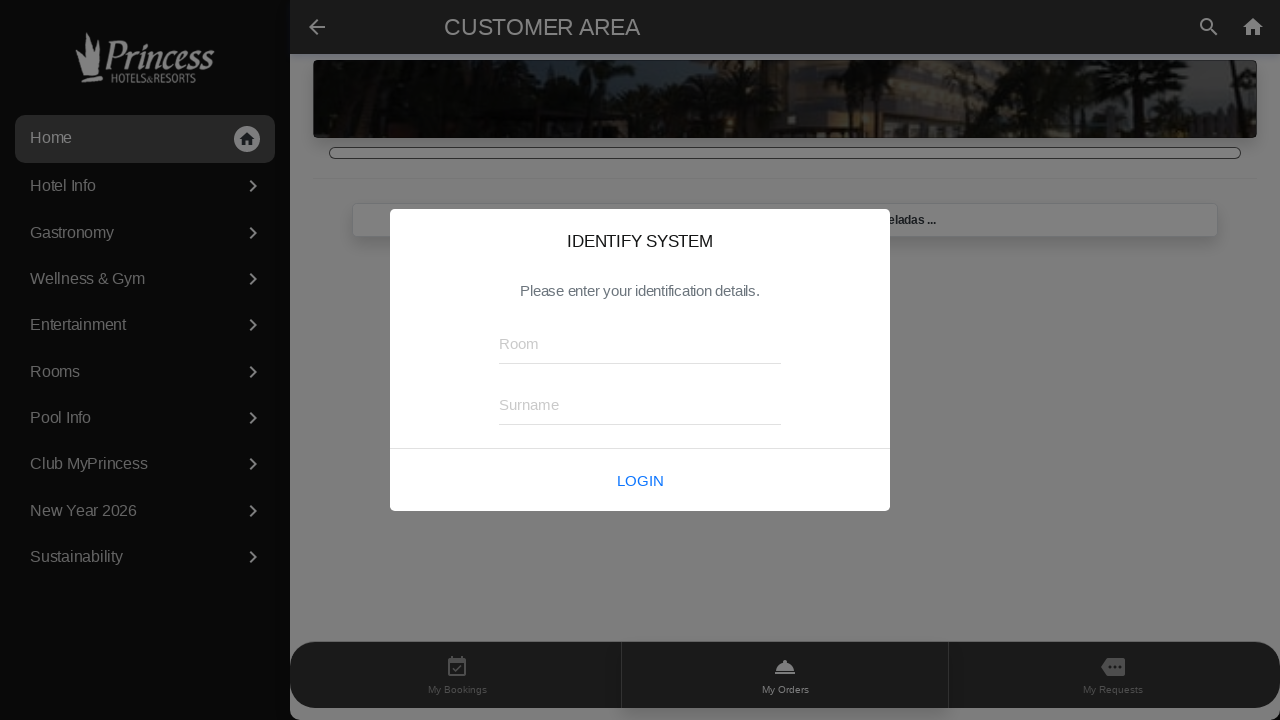

--- FILE ---
content_type: text/html; charset=UTF-8
request_url: https://appgcanaria.princess-hotels.com/en/customer_sellings
body_size: 35085
content:
        <!DOCTYPE html>
                <html lang="en" translate="no" class="notranslate custom-theme-princess-canarias">

        <head>
            <title>
                Customer Area            </title>
                    <link rel="apple-touch-icon" sizes="72x72" href="https://public-cdn.hoteligy.com/72x72/multimedia/favicons/357.png">
                    <link rel="apple-touch-icon" sizes="76x76" href="https://public-cdn.hoteligy.com/76x76/multimedia/favicons/357.png">
                    <link rel="apple-touch-icon" sizes="96x96" href="https://public-cdn.hoteligy.com/96x96/multimedia/favicons/357.png">
                    <link rel="apple-touch-icon" sizes="120x120" href="https://public-cdn.hoteligy.com/120x120/multimedia/favicons/357.png">
                    <link rel="apple-touch-icon" sizes="152x152" href="https://public-cdn.hoteligy.com/152x152/multimedia/favicons/357.png">
                    <link rel="apple-touch-icon" sizes="180x180" href="https://public-cdn.hoteligy.com/180x180/multimedia/favicons/357.png">
                    <link rel="apple-touch-icon" sizes="192x192" href="https://public-cdn.hoteligy.com/192x192/multimedia/favicons/357.png">
                    <link rel="apple-touch-icon" sizes="512x512" href="https://public-cdn.hoteligy.com/512x512/multimedia/favicons/357.png">
                    <link rel="icon" type="image/png" sizes="72x72" href="https://public-cdn.hoteligy.com/72x72/multimedia/favicons/357.png">
                    <link rel="icon" type="image/png" sizes="76x76" href="https://public-cdn.hoteligy.com/76x76/multimedia/favicons/357.png">
                    <link rel="icon" type="image/png" sizes="96x96" href="https://public-cdn.hoteligy.com/96x96/multimedia/favicons/357.png">
                    <link rel="icon" type="image/png" sizes="120x120" href="https://public-cdn.hoteligy.com/120x120/multimedia/favicons/357.png">
                    <link rel="icon" type="image/png" sizes="152x152" href="https://public-cdn.hoteligy.com/152x152/multimedia/favicons/357.png">
                    <link rel="icon" type="image/png" sizes="180x180" href="https://public-cdn.hoteligy.com/180x180/multimedia/favicons/357.png">
                    <link rel="icon" type="image/png" sizes="192x192" href="https://public-cdn.hoteligy.com/192x192/multimedia/favicons/357.png">
                    <link rel="icon" type="image/png" sizes="512x512" href="https://public-cdn.hoteligy.com/512x512/multimedia/favicons/357.png">
                    <link rel="icon" type="image/png" sizes="32x32" href="https://public-cdn.hoteligy.com/32x32/multimedia/favicons/357.png">
                    <link rel="icon" type="image/png" sizes="16x16" href="https://public-cdn.hoteligy.com/16x16/multimedia/favicons/357.png">
                    <meta name="robots" content="noindex">
                    <meta name="csrf-token" content="42fb7c5a390747fa0ce2d77bff87feb03cda1d4db222c28b63900e1333ea8a1e">

                        <meta name="viewport" content="width=device-width, initial-scale=1, minimum-scale=1, maximum-scale=1, viewport-fit=cover">
            <meta name="apple-mobile-web-app-capable" content="yes">
            <meta name="apple-mobile-web-app-status-bar-style" content="white-translucent">
                        <meta name="apple-mobile-web-app-title" content="Hoteligy">
            <meta name="mobile-web-app-capable" content="yes">
            <meta name="google" content="notranslate" />
                            <link rel="manifest" href="/pwa/manifest.json">
            
                                                                                                                                                                                                                                                                                                                                                                                                                                                        
                                                                        
                       

                                                                                                                                                                                                                                                                                                                                                                                                                                                                                                                                                                                                                                                                                                                                                                                                                                                                                                                                                    
            
            
            <script>
                let laurl = new URL(window.location.href);
                let searchParams = new URLSearchParams(laurl.search);
                let param_integration = "true";
                param_integration = searchParams.get('integration');

                var URL_BASE = 'https://cms.hoteligy.com/api/';
                var URL_READ = 'https://apiread.hoteligy.com/api/';
                var URL_WEBSOCKET = 'wss://cms.hoteligy.com';
                //var URL_MULTIMEDIA = '';
                //var CDN_MULTIMEDIA = 'https://public-cdn.hoteligy.com';
                const url_multimedia = 'https://public-cdn.hoteligy.com';
                const cdn_url = 'https://public-cdn.hoteligy.com';   
                var culture = 'en';
                var version_dir = 'https://public-cdn.hoteligy.com';
                var point = {"id":"357","latitude":"27.7635609269","longitude":"-15.5703383335","is_pay_reception":"1","is_pay_card":"0","is_pay_card_virtual":"0","is_pay_card_paylands":"0","background_mmid":"65987","is_pay_card_stripe":"0","weather_mmid":null,"flights_mmid":null,"airport_url":"http:\/\/www.flightstats.com\/go\/WebResources\/webletAirportFIDSUpdate.do?guid=70cbe593c1d6de05:-43215858:1318520801d:2310&airportQueryTypeOverride=0","weather_banner_offer_link":"1285","flights_banner_offer_link":"1285","top_logo_mmid":"65986","agenda_top_mmid":null,"agenda_background_mmid":null,"orientation":"1","start":"1","is_slider_save_screen":"0","maps_id":null,"id_map_viewer":"","language":"en,es,de","bookping":null,"policy_en":"","policy_es":"","policy_de":"","policy_fr":"","policy_ru":"","policy_it":"","policy_nl":"","policy_pt":"","policy_sv":"","policy_ja":"","policy_ca":"","policy_zh":"","social":"{\"instauser\":{\"username\":\"grancanariaprincess\"},\"facebook\":{\"username\":\"GranCanariaPrincess\"},\"twitter\":{\"username\":\"PrincessHotels\"},\"youtube\":{\"username\":\"princesshotels\"},\"tripadvisor\":{\"username\":\"https:\/\/www.tripadvisor.es\/UserReviewEdit-g562819-d289643-Gran_Canaria_Princess-Playa_del_Ingles_Maspalomas_Gran_Canaria_Canary_Islands.html\"},\"mail\":{\"username\":\"\"},\"google\":{\"username\":\"https:\/\/www.google.com\/travel\/hotels\/entity\/CgsIzqGp_ai2oPTKARAB\/writereview?g2lb=2502548%2C4258168%2C4270442%2C4306835%2C4317915%2C4328159%2C4371334%2C4401769%2C4419364%2C4429192%2C4433754%2C4463263%2C4463666%2C4464463%2C4466981%2C4270859%2C4284970%2C4291517&hl=es-ES&gl=es&un=1&rp=EM6hqf2otqD0ygE4AkAASAHAAQI&ictx=1&sa=X&utm_campaign=sharing&utm_medium=link&utm_source=htls&hrf=IgNFVVIqFgoHCOUPEAEYHxIHCOUPEAIYAhgCKACCASQweGMzZjYyOTYwNTljN2NiOToweGNhZTg4MWIyOGZhYTUwY2WaASYaJDB4YzNmNjI5NjA1OWM3Y2I5OjB4Y2FlODgxYjI4ZmFhNTBjZQ&rs=0&ved=0CAAQ5JsGahcKEwjgprqFgrTtAhUAAAAAHQAAAAAQDA\"},\"whatsapp\":{\"username\":\"\"},\"phone\":{\"username\":\"\"},\"mautic\":{\"username\":\"\"},\"quicktext\":{\"username\":\"\"},\"HiJiffy\":{\"username\":\"\"},\"HolidayCheck\":{\"username\":\"https:\/\/www.holidaycheck.de\/wcf\/\/hotelreview\/rate\/c5734d18-5a89-3e0c-9097-9a8dc8b14b63\"},\"hotelname\":{\"username\":\"Gran Canaria Princess\"},\"tiktok\":{\"username\":\"princesscanaryislands\"},\"linkedin\":{\"username\":\"\"}}","instagram_mmid":null,"type_device":"4","button_logo_mmid":"65985","is_pre_booking":"0","booking_image_mmid":null,"is_integration":"1","identify":"1","closer_mmid":null,"use_image_cdn":"1","css_theme":"custom-theme-princess-canarias","user_fields":"[{\"name\":\"room\",\"value\":2},{\"name\":\"bookingid\",\"value\":0},{\"name\":\"phone\",\"value\":0},{\"name\":\"surname\",\"value\":2},{\"name\":\"email\",\"value\":1},{\"name\":\"splash_screen_registration\",\"value\":1}]","script_header":"","script_footer":"<script type=\"module\">\n  import { initializeApp } from \"https:\/\/www.gstatic.com\/firebasejs\/11.6.0\/firebase-app.js\";\n  import { getAnalytics } from \"https:\/\/www.gstatic.com\/firebasejs\/11.6.0\/firebase-analytics.js\";\n\n  const firebaseConfig = {\n    apiKey: \"AIzaSyBgZq95jXZTmnKnb4mgF9uwLEisynMNdck\",\n    authDomain: \"princess-hotels.firebaseapp.com\",\n    projectId: \"princess-hotels\",\n    storageBucket: \"princess-hotels.firebasestorage.app\",\n    messagingSenderId: \"569116311455\",\n    appId: \"1:569116311455:web:063df28f97e858549f47aa\",\n    measurementId: \"G-XF39MTKD86\"\n  };\n\n  const app = initializeApp(firebaseConfig);\n  const analytics = getAnalytics(app);\n<\/script>","optimize_images":"0","company_title":"Gran Canaria Princess","company_mmid":null,"use_api_auth":"1","username":"api_grancanaria","password":"[base64]","device_locale":"0","pms_integration":"-1","task_integration":"-1","identification_locale":"lastname","allow_checkin_online":"1","external_checkin_url":"https:\/\/checkines.princess-hotels.com\/Precheckin\/checkwizard\/index\/435DDA8AFAEF821117A4A9CF02F7EBA39C920F12?lang=en","agenda_name_filter":"0","splash_screen_button_show":"0","splash_screen_button_url":"","splash_screen_button_title_en":"","splash_screen_button_title_es":"","splash_screen_button_title_de":"","splash_screen_button_title_fr":"","splash_screen_button_title_ru":"","splash_screen_button_title_it":"","splash_screen_button_title_nl":"","splash_screen_button_title_pt":"","splash_screen_button_title_sv":"","splash_screen_button_title_ja":"","splash_screen_button_title_ca":"","splash_screen_button_title_zh":"","nfckey_integration":"0","track_route_id":null,"chat_config":"NULL","company_date":"2026-01-23 10:10:25","hours_difference":"","content_version":"2002","enabled_dnd":"0","country_code":"ES","time_zone":"Atlantic\/Canary","allow_scan_document":"1","app_url":"https:\/\/appgcanaria.princess-hotels.com","has_vehicle_integration":"0","code_vehicle_integration":"0","ai_enabled":"0","ai_assistant_name":"","ai_assistant_icon":null,"ai_assistant_icon_ext":"NULL","ai_primary_color":"#007bff","ai_secondary_color":"#6c757d","ai_temperature":"0.7","ai_assistant_prompt":"You are a helpful hotel assistant. Provide information about hotel services, local attractions, and assist guests with their needs.","ai_api_key":"","guest_flow_enabled":"0","guest_welcome_message":"{}","guest_ask_email":"{}","guest_ask_phone":"{}","quick_questions":"[]","welcome_message":"[]","background_mmext":"jpg","weather_mmext":null,"flights_mmext":null,"agenda_top_mmext":null,"agenda_background_mmext":null,"top_logo_mmext":"png","button_logo_mmext":"png"};
                var IMG_SM = '/480x0';
                var IMG_XL = '/1920x0';
                var IMG_XS = '/320x0';
                var IMG_LG = '/1140x0';
                var IMG_MD = '/720x0';
                var pms_integration = -1;
                var task_integration = -1;
                var machineid = 357;
                var device_locale = 0;

                                    var type_device = 4;
                                var machine_id = 357;
                var trans = {"indicate_response":"Indicate response","unavailability_reservation_not_created":"The reservation could not be created. The resource is already reserved.","signature":"Signature","without_signature":"Without signature","please_specify":"Please specify","please_select_nationality":"Please select your nationality","please_select_country":"Please select your country","please_select_state":"Please select your state\/province","capture":"Capture","img_note":"JPG\/PNG, good lighting, no reflections.","browse":"Browse","or":"or","upload_file_here":"Upload your file here","photo_front_document":"We need a photo of the front of your document.","photo_back_document":"We need a photo of the back of your document.","validating":"Validating\u2026","validating_document":"Validating document\u2026","welcome_title_velas":"Welcome to Velas Check-in ","add_guest":"Add guest","accept_terms":"I accept the terms and conditions","max_allowed_reached":"You have already reached the limit of","max_allowed_reached_responses":"responses for this form.","email_or_phone_required":"An email address or phone number is required.","digital_signature":"Digital Signature","error_deleting_guest":"The companion could not be removed.","mrz_mismatch_name_block":"The first\/last name does not match the MRZ","mrz_mismatch_document_block":"The document number does not match the MRZ","mrz_invalid_block":"The MRZ could not be validated for this guest.","doc_type_switched_from_passport":"Document type adjusted from Passport to ID based on MRZ.","mrz_filled_docnumber":"Document number filled from MRZ.","mrz_mismatch_document":"The MRZ document number does not match the form value.","mrz_mismatch_input":"The value does not match MRZ.","mrz_filled_firstname":"First name filled from MRZ.","mrz_mismatch_firstname":"First name differs from MRZ.","mrz_filled_lastname":"Last name filled from MRZ.","mrz_mismatch_lastname":"Last name differs from MRZ.","field_required_named":"{field} is required.","placeholder_select":"Please select","placeholder_select_guest_type":"Please select type of guest","validation_processing":"Validating document\u2026","doc_valid_back_mrz_ok":"Valid document (MRZ detected).","doc_saved_front_ok":"Front image saved.","doc_mrz_not_found_back":"No MRZ detected on the back. Reframe the band with \u00ab<<\u00bb and avoid glare.","doc_front_invalid":"The front image does not look valid.","image_process_error":"Error processing the image.","mrz_timeout":"MRZ validation timed out.","field_required":"This field is required","signature_required":"You must sign in the box.","consents_required":"You must accept the consents.","guest_doc_passport_front_required":"Guest {guest} passport requires a front image.","guest_doc_id_both_required":"Guest {guest} ID (DNI\/NIE\/ID) requires both front and back.","guest_field_required":"{field} for guest {guest} is required.","saved_ok":"Data saved successfully.","partial_save":"Partial save.","error_saving_retry":"Could not save. Please try again.","network_error_saving":"Network error while saving.","enter_locator_and_date":"Select the arrival date and enter your confirmation number.","passport_photo":"Passport Photo","dni_photo_front":"DNI Photo - Front","dni_photo_back":"DNI Photo - Back","nie_photo_front":"NIE Photo - Front","nie_photo_back":"NIE Photo - Back","id_photo_front":"ID Photo - Front","id_photo_back":"ID Photo - Back","baby":"Baby","adult":"Adult","child":"Child","type_guest":"Type of guest","nights":"Nights","senior":"Senior","download":"Download APP","change_category":"Change Zone","please_must_select_a_review":"Please must select a review to continue","select_postcode":"Select PostCode","address_placeholder":"Street, Number","municipality":"Municipality","invalid":"Invalid","support_number":"Support Nnumber","nationality":"Nationality","famility_relationship":"Famility Relationship","post_code":"Post Code","state":"Province\/State","close_holiday":"Service closed for holidays","start_time":"Start time","end_time":"End time","msg_close_service":"Dear customer, the service is closed. Check the service schedules for today.","close_service":"Closed service","service hours":"Service hours","google_maps":"Google Maps","REQUIERED":"Requiered","error_authorization_birthdate":"You must select a date of birth.","number_pax_allowed":"Number of pax allowed","number_of":"Number of ","maximum_allowed_reservation":" maximum allowed in the reservation.","parent_guardian_data":"Parent\/Guardian Data","childs_data":"Child`s Data","add_authorization":"Add Authorization","registered_authorizations":"Registered Authorizations","authorization":"Authorizations","title_authorization_child_text":"Please insert the details of the child","allows_child_change":"Do you allow us to change your clothes?","can_go_out_alone":"Can go out alone","knows_how_to_swim":"Knows how to swim","registered_authorizations_desc":"The authorizations already registered will be shown below. Please select the child or children for whom you are making the reservation","add_authorization_desc":"If the child for whom you are making the reservation is not on the list, click add authorization","StayConnected":"Stay Connected","new_request":"New request","cancel_trip_confirmation":"The pick-up request will be cancelled","request_accepted_title":"Request accepted by a driver","request_accepted_text":"One of our drivers will pick you up shortly.","please_stand_by":"Please stand by.","locating_vehicle":"Locating vehicle...","BK_DESTINATION_POINT":"Destinantion Point","RS_NOBAGS_ERROR_TITLE":"N\u00ba of bags","BK_DESTINATION_POINT_SELECT":"Select Destinantion Point","title_cancel_menssage":"You want to cancel the request?","text_cancel_menssage":"The course request will be cancelled.","title_final_menssage":"Thank you for using our services","text_final_menssage":"Delighted to help you.","text_botton_final_menssage":"See you soon...","request_canceled":"Request canceled by driver. Waiting for another driver...","request_in_progress":"You have a request in progress.","request_vehicle":"Request Vehicle","cancel_trip":"Cancel trip","BK_PAYLAND":"Credit Card","PAY_REQUEST":"Send and pay","error_payment":"Payment error","success_payment":"Payment received","disabled":"disabled","actived":"actived","do_not_disturb":"Do not disturb","make_up_room":"Make up room","digital_key_request_generated":"The mobile key activation request has been successfully authorized. You can now open the lock of your room from your device.","roomkey_request_popup_text":"This hotel allows you to open your room door from the app.<br><b class=\"pt-2\">Do you want to activate your digital room key now?.<b>","MOST_NEAR_STOP_POINT_ADVICE":"Allow us Geolocation permissions and click <span class=\"shadow-lg my-1 material-icons material-icons-outlined md-18\"> my_location <\/span> to know your nearest point","NEED_GEOLOCATION_PERMISIONS_TEXT":"For a better interactive experience with the map. Allow us Geolocation permissions. ","NEED_GEOLOCATION_PERMISIONS":"Need Geolocation permissions","PO_SOLUTION":"Solution Photo","PO_IMAGE":"Photo of the problem","PO_IMAGE_VIDEO":"Photo or Video of the problem","Resource\/Table":"Location \/ Table","BK_TREATMENT_NO_SPACE":"Sorry, there is no more space available for this day, you can remove any treatment \/ service or finish your request","BK_TREATMENT_REMOVE":"Remove","BK_TREATMENT_DATE_CHANGE":"Dear customer, when you change the date, all the treatments \/ services you had previously selected will be deleted","BK_TREATMENT_PREV_DATE":"Your previous date was","BK_TREATMENT_NEW_DATE":"the new selected date is","BK_TREATMENT_TIME_SELECTED":"Dear customer, you already have selected treatments \/ services at this time, continue only if this treatment \/ service is for someone else.","BK_TREATMENT_AUTOCHANGE_TIME":"Dear client, in order to optimize our time, we would appreciate if you can advance your reservation ","responsable":"Responsable","outdoor_co2":"Outdoor CO2 ","indoor_co2":"Indoor CO2","ambient_temperature":"Ambient Temperature","relative_humedity":"Relative Humidity","used_salt":"Salt used","recirculation_time":"Recirculation time","acid_isocianurico":"Isocyanuric Acid","transparence":"Transparency","water_renovated":"Renewed Water","digital_key_request_title":"Digital key request","digital_key_request_sended":"The mobile key activation request has been registered successfully. In accordance with the hotel's security policy, authorization by our staff may take a few hours. We'll send you a notification when it's ready to use.","digital_key_already_title":"Previous mobile key request found","digital_key_already_text":"There is already a mobile key request pending, must wait for it to be authorized by our staff","auth_intro_txt":"To continue it is necessary to identify yourself in the system, please indicate the requested data.","activate_key":"Activate Mobile Room Key","attemps_reached":"The limit of payment attempts has been reached, it is necessary to place a new order","booking_attemps_reached":"The limit of payment attempts has been reached. You must make a new reservation.","NO_ALLOW_ORDERS":"Dear guest, your accommodation plan is not allowed to place orders.","selection":"Selection","seats":"Seats","free_table":"Free","select_resource":"Do you want to select Table?","available_tables":"Available Tables","availability_title":"Availability","availability_text":"There is no availability for the selected time. Do you want us to look for availability in the next schedules?","sorry":"We're sorry","unavailability_text":"There is no availability for the selected date. Try another date.","there_is_no_recourse":"There is no resource associated with the Zone or it is not available to publish in the App.","do_not_book":"You cannot reserve more tables, you have already reached your capacity.","details_reserve":"Details of the reserve","ability":"Ability","reserved_resource":"The resource is already reserved. Please select another.","shared":"Shared","selected_tables":"Selected Tables","selected_table":"Selected Table","select":"Select","remove":"Remove","selection_details":"Selection Details","occupied":"Occupied","select_table":"Select desired Resource","request_mobilekey":"Mobile Key Request","request_mobilekey_txt":"Dear guest, to download your mobile key it is necessary to complete the following form. Reception will validate the data manually so that you can download your key.","NO_PRODUCTS_AVAILABLE":"Dear customer, there are no products available for service at this time or at the selected time.","msg_clear_products_paxreset":"All products will be deselected and you will need to add them again","select_pax":"Select N\u00ba of Pax for the order","msg_clear_products":"The selected products will be removed from your list if you go back, do you want to continue?","limit_product_category":"You have reached the limit of products in the category:","ordered_limit":"Your room has reached the order limit.","next_order":"You have reached the limit of orders per hour, you can place your next order at:","select_pax_before":"Please select the N\u00ba of Pax before select any product.","service_suplement":"Service supplement","exit":"Exit","BK_TREATMENT_INVALID_OFFER":"Configuration error, If the error persists contact reception","BK_TREATMENT_NO_EMPLOYEES_FOUND":"No employees found","BK_TREATMENTS_AVAILABLE":"Treatments \/ Services available for","BK_TREATMENTS_SELECTED":"Treatments \/ Services","BK_TREATMENT_CONFIRM":"Confirm treatments \/ services","BK_TREATMENT_BUTTON_HIDE_TEXT":"Hide","BK_FIRST_TREATMENT_MSG":"\u00bfWish to select another treatment or service?","BK_FIRST_TREATMENT_HEADER":"Treatment \/ Service added","BK_UPSELLING_CHANGE":"Change","BK_UPSELLING_ROW_TITLE":"Upsellings","BK_TREATMENT_SELECTED_ERROR":"Sorry, there is no availability at that time for the selected product\/service..","BK_TREATMENT_SELECTED_ERROR_EXPIRED":"Sorry, need to select another","BK_TREATMENT_SELECTED_ERROR_INTERNAL":"Sorry, internal error, try again","MrMs":"Mr\/Ms ","skip_answer":"Skip Answer","view_buffet_menu":"Buffet Menu","select_service":"Select the desired service","no_document":" Document N\u00ba","allergen_filter_alert":"Select the desired allergens to hide the dishes that contain it.","confirm":"Confirm","mark_as_readed":"Mark as Readed","expedition_date":"Expedition date","error_indicate_expedition_date":"Please indicate a expedition date","PAY":"Pay","holder_data":"Holder Data","Mr":"Mr","Ms":"Ms","Miss":"Miss","address":"Address","zipcode":"Zip Code","accept_comunications":"Agrees to receive communications via email?","im_assistant":"I will be one of the attendees","sort_name":"Name (alphabetical order)","sort_price":"Price (lowest first)","sort":"Sort","remove_filters":"Remove Filters","view_activities":"View Activities","prices":"Prices","conditions":"Conditions","advises":"Advises","preconfirm_alert":"You have 30 minutes to pay and confirm the purchase, after 30 minutes the place will be free and you will have to start the process again.","preconfirm_expired":"Canceled the reservation, more than 30 minutes have elapsed. Try again","type":"Type","cancelations_after":"Cancellations made after","subjet_penalization":"are subject to a penalty of","modality":"Modality","date":"Date","code":"Code","reference":"Reference","pendint_amount":"Pending Amount","creation_date":"Creation Date","activity":"Activity","cancel_notconfirmed_activity":"The reservation has not yet been confirmed. Do you want to cancel?","close":"Close","cancelation_policies":"Cancellation Policies","from_date":"From date","select_modality":"Select Modality","select_language":"Select language","select_desired_language":"Select the desired language","select_timetable":"Select the desired timetable","age":"Age","error_saving_preconfirm":"Error when saving the preconfirmation","error_saving_db":"Error while saving details in database","open":"Open","asistant_details":"Please indicate the data of each of the attendees","fill_name_room":"Please fill at least Room N\u00ba and Surname","years":"Years","babies":"Babies","everyday":"Every Day","opening_time":"Opening Time","closing_time":"Closing Time","duration":"Duration","other":"Other","free":"Free","no_categories_available":"There are no categories available","multiple_destinations":"Multiple Destinations","free_cancelation":"Free cancelation","no_activities_available":"There are no activities available","available_activities":"available activities","CHK_AVAIL_SELECT_DATE":"Please select desired date to check available options","CHK_AVAIL_RESULTS":"This are the available options for the selected date","BK_BOOKABLE_SINCE":"Bookable from the day","BK_AVAIL_SINCE":"Available on day","BK_NOT_AVAILABLE":"Not available during your stay","booking_open":"Open","booking_closed":"Closed","no_more_bk_allowed":"We are sorry, but it seems that you do not have reservations available or you have already used up the reservations allowed.","BK_SHARE_POLLRESULT":"Do not forget to share your experience with other users","no_more_slots":"Sorry, there are no spaces available to deliver today, please try to schedule in advance to deliver tomorrow","order_number":"Order N\u00ba","check_order_status":"Check order status","retry_payment":"Retry payment","attems_reacher":"The limit of payment attempts has been reached, it is necessary to place a new order","signature_validation_failed":"Signature validation failed","room_charge":"Room Charge","SELECT_PAYMENT_METHOD":"Select Payment Method","delivered":"Delivered","processing_payment":"Processing payment","interactive_map":"Interactive Map","what_are_looking":"What are you looking for?","information":"information","booking_full_waitlist":"We are sorry but it is already full, however you can register on the waiting list in case a place is released.","sign_waitlist":"Waiting list","confirmation_waitlist":"Your reservation is on the waiting list, we will notify you if any place is released.","ocr_scanner":"OCR Scanner","checkin_finished_description":"Congratulation, check in process has been completed successfully","question_enter_data_manualy":"\u00bfDo you want to enter data manualy?","yes_enter_manualy":"Yes, enter manualy","document_expired_title":"Document expired","document_expired_description":"Sorry, the provided document seems to ve expired and is not valid","error_saving_checkin_title":"Error saving checkin","error_saving_checkin_description":"Sorry, we had an error when tried to save this check-in. please try again or contact customer support","rooms_qty":"N\u00ba Rooms","room_number":"Room N\u00ba","arrival_date":"Arrival Date","find_checkin_reservation":"Find reservation","finished_checkin":"Check-In Finished","make_another_checkin":"Make new Checkin","booking_notfound_title":"Reservation not found","booking_notfound_description":"Sorry, we can't find any reservation with the provided data, review data and try again","not_found":"Not found","error_ocr_title":"Error recognizing document","error_ocr_description":"We have not been able to recognize the document data, it is likely that the photo is out of focus or does not have the necessary quality.","take_back_photo":"Now we need to a foto of back side of your document, we will try to recognize all details from it","identity_document":"National Identity Document","identity_passport":"Passport","capture_front":"Capture front side","capture_and_process":"Capture and process","review_photo":"Review capture photo","is_correct":"Is correct","find_reservation":"Find reservation","find_reservation_data":"You can find all info in your confirmation email","error_indicate_name":"Please indicate your name","error_indicate_surname":"Please indicate your surname","birthdate":"Date of birth","error_indicate_birthdate":"Please indicate your date of birth","male":"Male","female":"Female","error_indicate_phone":"Please indicate your phone n\u00ba","select_document_type":"Select your document Type","take_front_photo":"Now we need a photo of the front side of your document","guest_data":"Guest Data","guest_id_document":"Identity Document","country":"Country","error_indicate_country":"Please select your country","no_passport":"Passport N\u00ba","error_indicate_passport":"Please indicate your Passport N\u00ba","expire_date":"Expire Date","error_indicate_expire_date":"Please indicate expiration date","personal_data":"Personal Data","access_app":"Access the app","checkin_online":"Online Check-in","products":"Products","sel_delivery_time":"Select delivery time","adults":"Adults","children":"Children","optiion_freepax_limite":"There are no more seats available in the selected option.","timetable_full":"There are no more seats available in the selected time slot.","room_freepax_limite":"You can only make reservations for the maximum number of people hosted in the room.","no_more_seats_available":"There is no more capacity available or the restaurant is closed.","no_more_seats_available_Service":"There is no more capacity available or the service is closed.","follow_us":"Follow Us","BK_FIELDS_REQUIERED_NAME_MEMBER":"Required Name and Membership N\u00ba fields","member_number":"Membership N\u00ba","register":"Register","register_form_tile":"Register form","create_account":"Create Account","dni_passport":"Passport","full_name":"Name and surname","RS_BOOKING_REGISTRY_NAME":"Please enter Full name for this assistant","RS_BOOKING_REGISTRY_PASSPORT":"Please enter Passport number of this assistant","RS_BOOKING_REGISTRY_PHONE":"Please enter the phone number of this assistant","assistant":"Assistant","health_register_alert":"Dear customer, The current sanitary measures dictated by the government of the Canary Islands for the control of the COVID-19 pandemic determine the obligation to keep a record book of customers who demand our service inside the restaurant. To do this, we ask you to fill in this simple form with the details of the diners at your table.","health_register_title":"Mandatory Sanitary Registration","health_register_btn_tooltip":"Fill in the details and click save to continue","chat_popup":"From the \"Contact\" icon you will have quick access to chat with us easily.","call":"Call","booking_full":"IS FULL","leave_review":"Write a Review","api_expired":"Sorry, the session has expired and you must start the process again.","msg_whatsapp_intro":"Hello, This is Mr\/Ms ","msg_whatsapp_room":" from room N\u00ba ","contact":"Contact","developed_by":"Developed by Hoteligy.com","SEND_REQUEST":"Send Request","REQUEST":"Request","no_search_results":"We are sorry, but we have not found any results for the indicated search, try with different words","NEW_BOOKING":"New Booking","SEARCH_AGENDA":"event or show in the activity program","SEARCH_CATEGORY":"category inside the App","SEARCH_OFFER":"page inside the App","booking_checkout_error":"Sorry, you cannot book activities for dates after your estimated checkout date.","past":"Past","BK_CONFIRMED_AGENDA":"Your reservation has been confirmed successfully, you already have your place reserved.","SEND_NOTIFICATIONS":"Instant Notifications","HELLO_FAMILY":"Welcome family","ALLOW":"Allow","LATER":"Maybe later","NOTIFY_PERMISIONS_TEXT":"In order to keep you informed during your stay and to enjoy our application 100%, we would like to be able to send you instant notifications eventually.","socialmedia":"Social Media","picante":"Hot Spicy","glutenfree":"Gluten Free","sinlactosa":"Lactose Free","notifications":"Notifications","range_full":"Sorry, there is no availability in the requested range, it is possible that one of the days is full or closed. <br>Please select another date range or make single day reservation.","start":"Start","finish":"Finish","requests_list":"This is the list of your requests","selling_list":"This is the list of your orders","no_requests":"Currently there are no requests","no_sellings":"Currently there are no orders","canceled":"Canceled","paid":"Paid","finished":"Finished","processed":"In Process","show_past_cancelled":"Show past and cancelled","show_recents":"Show only active","my_sellings":"My Orders","my_requests":"My Requests","my_bookings":"My Bookings","BK_CONFIRMED_SELLING":"Your request has been processed successfully.","RS_THANKS_SELLING":"Thanks for your request","BK_CONFIRMED_MOBILE_SELLINGS":"Your request has been processed successfully, we have sent you a confirmation email.","MY_SELLINGS":"My Requests","view_gmaps":"View in Google Maps","SELECT_METHOD":"Select Method","BK_CONFIRMED_MOBILE":"Your reservation has been confirmed successfully, we have sent you a confirmation email.","MY_BOOKINGS":"My Bookings","event_description":"Activity Description","soja":"Soy","vegetariano":"Vegetarian","vegano":"Vegan","BK_MULTIPLE_ROOMS_SOAP":"If you want to share a table with another room, please indicate in the observations.","logout":"Logout","terms_conditions":"Terms and Conditions","day_full":"Oh. We're sorry. We are unable to process your request. We regret to inform you that for the day and\/or time selected, either there are no more free places, or it is temporarily out of service. Please select a different date\/time.","leche":"Milk","moluscos":"Mollusks","mostaza":"Mustard","sesamo":"Sesame","sulfitos":"Sulfur dioxide and sulfites","sulfitos_short":"Sulfites","altramuz":"Lupin","pescado":"Fish","apio":"Celery","cacahuete":"Peanut","cascara":"Nuts","crustaceos":"Crustaceans","gluten":"Gluten","huevo":"Egg","confirm_cancelation":"Confirm booking cancelation","select_auth_method":"Login by","cacel":"Cancel","regime":"Board Basis","bookings_list":"Here is a list of your reservations","no_bookings":"Currently have no upcoming reservations","arrivsl":"Arrival","departure":"Departure","BK_BOOKINGID":"Reservation N\u00ba","visit_web":"Visit Website","select_menu":"Select the desired Menu","list_map_items":"Select point of interest","scan_desired_qrcode":"Please scan desired QR Code","view_menu":"View menu","more_info":"VIEW INFO","view_poster":"SHOW POSTER","view_map":"SHOW IN MAP","Gallery_images":"Image gallery","Download":"Download","ENTER_DETAILS":"Enter your details","CHECK_AVAILIABILITY":"We need to check availability, please indicate the desired date range.","SAVE":"Save","PREFERED_LANG":"Prefered language","ENTER":"Enter","NOT_IN_HOTEL":"Not in hotel yet?","NOW_NOT_IN_HOTEL":"Are you no longer in the hotel?","CLICK_HERE":"Click Here","SKIP_STEP":"Skip this step.","USER_PREFERENCES":"User preferences","STAY_DETAILS":"Details of your stay","USER_DETAILS":"User Data","STAY_DETAILS_MSG":"To improve the user experience from our application, we need to know certain information about you. You can find them in the Cardesk of your reservation.","CHECKIN_DATE":"Checkin Date","CHECKOUT_DATE":"Checkout Date","FLIGHTS":"Flights","SELLING_PAGE":"Request page","POLL":"Survey","RS_SELLING_ERROR_NOPRODUCT":"In order to continue you must select at least one product.","SURVEYS":"Surveys","FEATURED":"Featured","SEND":"Send","ADD_HOME":"Add to Home Screen","ADD_HOME_ANDROID_TEXT":"Add this web app on your Android home screen, so you can easily access to it the next time you need.","ADD_HOME_TAP":"To do this, press the icon: ","ADD_HOME_TAP2":"and then Add to Homescreen.","ADD_HOME_IOS_TEXT":"Add this web app on your iPhone home screen, so you can easily access to it the next time you need.","RS_NOPAX_ERROR_TITLE":"Number of pax.","RS_NOPAX_ERROR_DESCRIPTION":"You must specify the number of adults, children and babies for your reservation.","RS_NOPAX_ERROR_TITLE_SERVICE":"indicate quantity","RS_NOPAX_ERROR_DESCRIPTION_SERVICE":"You must indicate the desired options and quantities.","PO_Next":"Next","all":"All","Close":"Close","Amount":"Amount","Title":"Title","Units":"Units","view":"View","languages":"Languages","Subcategories":"Subcategories","Filters":"Filters","Page_menu":"Page Menu","weather":"Weather","weather_today":"Today","weather_tomorrow":"Tomorrow","weather_2days":"In 2 days","weather_max":"Max","weather_min":"Min","all_time":"All time","morning":"Morning","noon":"Noon","night":"Night","Hotel":"Hotel","Shows":"Shows","Miniclub":"Miniclub","Today":"Today","Tomorrow":"Tomorrow","Monday":"Monday","Tuesday":"Tuesday","Wednesday":"Wednesday","Thursday":"Thursday","Friday":"Friday","Saturday":"Saturday","Sunday":"Sunday","ScheduledTime":"Departure Time","Terminal":"Terminal","flightcode":"Flight code","DestinationAirport":"Destination airport","Status":"Status","EstimateDeparture":"Estimate departure","EstimateArrival":"Estimate arrival","Gate":"Gate","Yes":"Yes","No":"No","BookNow":"Book Now","SELLING_CONFIRMED":"Your request has been sent successfully","BuyNow":"Request Now","BuyMenu":"Menu","HowToArrive":"How to arrive?","from":"From","to":"To","Back":"Back","Home":"Home","WhatsNear":"What's near?","share-qr-text":"Please scan this QR-CODE with your phone to obtain Google Maps location.","Share":"Share","share-qr-title":"Send Indications to your Phone","DrivingDirections":"Driving directions","DirectionsTo":"Directions to","DirectionsOnFoot":"Directions on foot","location":"Location","InactiveLine1":"You will be redirected to the home screen due to inactivity.","InactiveLine2":"Touch the screen to stay here.","Agenda":"Activities","Todayschedule":"This is the schedule for ","ViewFullAgenda":"View full Program","ViewAll":"View all","BK_SEATS_AVAILABLE":"Available","BK_TITLE_STEP_1":"Select the desired date.","BK_NO_AVAIL_DAY":"Not available","BK_AVAIL_DAY":"Available","BK_SEL_DAY":"Selected","BK_SEL_ACTIVITY":"Select your option","BK_SEL_ZONE":"Select the area","BK_BOOKING_SEL":"Reservation system","BK_100_PERCENT":"Secure booking system","BK_SEL_DESIRED":"Please select desired option","BK_SEL_QTY":"Please select desired Quantity","BK_PRODUCT":"Product","BK_PRODUCT2":"Product","BK_RES_NOTCONFIRMED":"PROCESS NOT FINALIZED, PLEASE CONFIRM RESERVATION","BK_DATE":"SELECTED DATE","BK_DATE2":"Date","BK_SELECTION_TITLE":"Booking selection","BK_TOTAL_PRICE":"Final price","BK_DISCOUNTS_RECEIVED":"Discount","BK_PRICE_WITHOUT_DISCOUNTS":"Normal price","BK_TITLE_STEP_4":"PLEASE ENTER YOUR DATA","BK_FIELDS_OPTIONAL":"All fields are optional","BK_REQUIERED_ALL_FIELDS":"Required all fields","BK_FIELDS_REQUIERED_NAME_ROOM":"Required Name and Room fields","BK_MULTIPLE_ROOMS_MESSAGE":"For reservations of multiple rooms, please indicate the room number separated by comma \",\" ( Example: 5001, 5002, 5003 ).","BK_INVALID_EMAIL":"Invalid Email","BK_INVALID_EMAIL_MESSAGE":"Please enter a valid Email","BK_FIELDS_REQUIERED":"Required fields","BK_FIELDS_OK":"Field filled","BK_NOPRODUCT_DATE":"Products not available for the selected dates","BK_NOPRODUCT_TITLE":"Productos no available","BK_BUTTON_SEARCH_DATERANGE":"Search","BK_ROOM":"Room","room":"Room","BK_PHONE":"Phone","phone":"Phone","BK_NAME":"First name","name":"Name","BK_EMAIL":"Email","BK_CONTINUE":"Continue","BK_SURNAME":"Surname","BK_ACCEPT_LAW":"I have read and accept","BK_DATE_RANGE":"Multiple Days","BK_DATE_ONE":"Single Day","BK_PRIVACY_POLICY":"Privacy Policy","BK_TITLE_STEP_5":"CONFIRMATION","BK_TIMETABLE":"Timetable","BK_PRICE":"Price","BK_PICKUP_POINT":"PickUp Point","BK_PICKUP_TIME":"PickUp time","BK_PAY_RECEPTION":"Pay in reception","BK_PRE_BOOKING":"Pre Booking","BK_CONFIRM_RESERVED":"Confirm reservation","BK_CONFIRM_CANCELATTION":"Confirm cancellation","BK_PICKUP_POINT_SELECT":"Select Pickup Point","BK_CREDIT_CARD":"Credit card","BK_CREDIT_CARD_VIRTUAL":"Credit Card","BK_THANKS":"Thank you for reservation!","BK_SELECT_CHECK":"SELECT","BK_SELECT_ALLERGENS":"Select if you have allergies or special requirements","BK_ALLERGENS_OBSERVATIONS":"Other Observations","BK_ALLERGENS":"Allergens","BK_DATA_TRANSFER":"Data Transfer<br> <br> <br> <br> You can check our hotel privacy policy on our website.<br>","BK_DATA_TRANSFER_NOT_ONLY_RESERVED":"<br><br>Cancellations on the same day will only be accepted if realized before 10.00 am at the Reception.","RS_TITLE_STEP_1":"Choose reservation day","RS_NO_AVAIL_DAY":"Not available","RS_AVAIL_DAY":"Available","RS_SEL_DAY":"Selected","RS_SEL_DESIRED":"Please, select the time you require","RS_TITLE_STEP_4":"Reservation data","RS_TITLE_STEP_5":"Summary of your reservation","RS_PRODUCT2":"Time","RS_THANKS":"Thank you for reservation!","RS_FAIL":"Reservation failed, please check your data !","RS_Request_rs":"Reservation request","RS_SEL_QTY":"Specify number of guests","RS_ALLERGENS_NOTES":"<p>Please let us know if you have any special requests, such as birthday, anniversary, graduation, or serious food allergy.<\/p>","RS_REGIME":"Indicate board basis","RS_REGIME_ERROR_TITLE":"Review Board Basis","RS_CONFIRMED":"The reservation has been made correctly.","BK_CONFIRMED":"The reservation has been made correctly.","RS_GROUPS_ERROR_TITLE":"Select one groups","RS_GROUPS_ERROR_DESCRIPTION":"Select one groups","RS_REGIME_INFO_TITLE":"Board basis information","RS_REGIME_ERROR_DESCRIPTION":"Please indicate the board basis of all the guests","MP_BUTTON_LOW_LEVEL":"Low Level","MP_BUTTON_TOP_FLOOR":"Top Floor","MP_UP_LEVEL":"Go up to floor","MP_DOWN_LEVEL":"Lower level","SLL_RESUMEPAGE":"Dear guest, This is your order. Please check before confirm.","PollNow":"Poll NOW","PO_TITLE_STEP_1":"We want to know your opinion. Please fill out this short survey","PO_TITLE_STEP_2":"Please enter your data","PO_THANKS":"Thank you for helping us improve","PO_ROOM":"Room","PO_PHONE":"Phone","PO_NAME":"Name","PO_EMAIL":"Email","PO_OBSERVATIONS":"Observations","PO_OBS_PLACEHOLDERS":"Please tell us how to improve ","email":"Email","PO_FIELDS_REQUIERED":"Required fileds: ","RS_BOOKING_SAVE_ERROR":"Error saving booking. Please contact with reception","RS_BOOKING_REQUIERE_SURNAME":"Required fields. At least three characters for surname","RS_BOOKING_ERROR_VALIDATE":"Client not validated If the error persists contact reception","RS_SELLING_ERROR_VALIDATE":"Client not validated If the error persists contact reception","RS_BOOKING_SOAP_RESTAURANT_ROTATE_START":"However, before you can repeat in this restaurant, you must first try the following restaurants:","RS_BOOKING_SOAP_RESTAURANT_ROTATE_END":"If you decide to continue, you must pay the correspondent amount","RS_BOOKING_SOAP_ROOM_CARD":"ROOM CARD","RS_BOOKING_SOAP_RETRY":"Retry","RS_BOOKING_SOAP_MANUAL_IDENTIFY":"Identify Manually","RS_BOOKING_SOAP_NO_CARD_TITLE":"No card detected","RS_BOOKING_SOAP_NO_CARD":"Sorry, we couldnt read the card, make sure you keep it several seconds on the reader.","RS_BOOKING_SOAP_ROOM_SURNAME":"Please enter your identification details.","RS_BOOKING_SOAP_CARDID_READER":"Place the room card on the NFC reader located in the right frame of the screen and wait for several seconds.","RS_BOOKING_SOAP_IDENTIFY":"IDENTIFY SYSTEM","RS_BOOKING_SOAP_ROOM_NAME":"Please enter your room number and surname.","RS_BOOKING_SOAP_LOGIN":"Login","RS_LOGIN_PAGE":"Login Page","RS_BOOKING_SOAP_WELCOME":"Welcome","RS_BOOKING_SOAP_ACCEPT":"ACCEPT","RS_BOOKING_SOAP_FORGET_CARDID":"Dont have the Room Card?  Click here","RS_ERROR_CANCELATION_BOOKING":"Reserve not found or already canceled","RS_OK_CANCELATION_BOOKING":"Cancellation successful","BK_CANCELATION_NOTCONFIRMED":"Review and confirm the cancellation","BK_CANCELATION_EXPIRED":"Cancellation period has expired or reserve not found.","BK_CANCELATION_TITLE":"Please enter your locator ID and room number.","BK_LOCALIZATOR":"Locator ID","BK_VALIDATE":"Validate","BK_CANCELLATIONS":"Cancellations","RS_OK_CANCELATION_CONFIRMED":"Your reservation has been canceled correctly, thank you very much.","BK_FIND_CANCELLATION_DETAILS":"It can be found on your reservation ticket or in the confirmation email","BK_FORMAT_LOCALIZATOR":"Incorrect locator format.","rclorine":"Residual chlorine","Temperature":"Temperature","cclorine":"Combined chlorine","ph":"pH","tclorine":"Total chlorine","taketime":"Measurement made:","BKUP_NOTHANKS":"No Thanks, skip","turbidity":"Turbidity","BKUP_SELECT":"Please select one of our promotions or skip this step.","BKUP_ADDSELECTED":"Add Selected","BKUP_TITLE":"Enhance your experience","BK_CHECK_BMADE_MSG_BUTTON_MIDDLE":"at","BK_CHECK_BMADE_MSG":"Already have some booking(s) made for","BK_CHECK_BMADE_MSG_MAX":"and we remind you that you are only allowed to make","BK_CHECK_BMADE_ROOM_DAY":"booking per room and day.","BK_CHECK_BMADE_AGEND":"booking per activity.","BK_CHECK_BMADE_MSG2":"Please tell us how to proceed below:","BK_CHECK_BMADE_MSG_HEADER":"Dear Mr. \/ Mrs.","BK_CHECK_BMADE_MSG_BUTTON_START":"Cancel booking on","BK_CHECK_BMADE_MSG_BUTTON_END":"and continue","BK_CHECK_BMADE_MSG_BUTTON_OTHER_DAY":"Go back and choose different day","RS_NOTICKET_ERROR_TITLE":"Number of ticket.","RS_NOTICKET_ERROR_DESCRIPTION":"You must specify the number of tickets for your reservation.","BK_TICKET":"Ticket","BK_SESSION":"Select Session","preconfirm_alertI":"You have ","preconfirm_alertII":" minutes to pay and confirm the reservation, after ","preconfirm_alertIII":" minutes to confirm the reservation, after ","preconfirm_alertIV":" minutes the place will be free and you will have to start the process again.","preconfirm_expiredI":"Canceled the reservation, more than ","preconfirm_expiredII":" minutes have elapsed. Try again","contact_reception":"Please contact with reception.","RS_SEL_QTY_TICKETS":"Specify number of tickets","REDIRECT":"Redirecting","no_resource_selected":"There is no resource selected.","BK_PIN":"Access PIN","BK_CURRENT_PIN":"Current PIN","BK_CONFIRM_PING":"Confirm access PIN","BK_SEGURITY_PIN":"To improve the security of your account, set an access PIN","ENTER_SECURITY_PIN":"Enter your access PIN","BK_SEX":"Sex","RS_ROOM_TYPE":"Indicate type of room","DATE_CHEKIN":"Indicate date of entry","DATE_CHEKOUT":"Indicate departure date","CHANGE_PIN":"Change Access PIN","RS_BOOKING_PIN_ERROR_VALIDATE":"The provided PIN does not match!","RS_BOOKING_SET_PING_SUCCESS":"The PIN was saved successfully!","PIN_RECOMMENDATION":"It is recommended to set an access PIN to improve the security of your account!","SET_PIN":"Set Access PIN","SKIP":"Skip","ERROR_PIN":"The PIN entered does not meet the requirements!","PIN_RECOMMENDATION_RESTORE":"Dear customer, there is already a reservation with data provided. You can reset your access PIN via Email.","BK_RESTORE_PIN":"Restore","CURRENT_PIN_ERROR":"Current PIN error","CURRENT_PIN_ERROR_MSG":"Dear customer, you can reset your access PIN via Email.","sign":"Sign","no_repeated_poll":"Dear customer, you have already completed a previous survey. <br> Thank you so much.","new_poll":"Dear customer, you have already completed a previous survey! <br> Do you want to fill out a new survey?","edit_last_poll":"Dear customer, you have already completed a previous survey! <br> Do you want to edit the previous survey?","edit_or_new_poll":"Dear customer, you have already completed a previous survey! <br> Do you want to edit the previous survey or fill out a new one?","new":"New","edit":"Edit","important_info":"Important Info","operator":"Operator","select_resource_sunbed":"Do you want to select a sunbed?","do_not_book_sunbeds":"You cannot book more sunbeds, you have already reached your reservation total.","selected_sunbeds":"Selected sunbeds","selected_sunbed":"Selected sunbed","select_sunbed":"Select the Sunbed","Resource\/sunbeds":"Location \/ Sunbed","available_sunbeds":"Available sunbeds","dear_customers":"Dear customers","thank_you_alone":"Thank you","scan_QR_experience":"to enhance the experience, scan the QR you see on the screen to complete your","booking":"booking","poll":"poll","request":"request","map_interactive_QR":"to improve the experience scan the QR you see on the screen to interact with the map","BKUP_FORCE_TITLE":"Select one of the available packages","try_with_surname":"Try with your first surname","operation_failed":"Operation failed","another_room_auth":"Another authorized room?","number_room_authorized":"Authorized room N\u00ba","room_is_the_same_body":"The authorized room cannot be the same as yours","room_no_exist_fail_body":"The entered room is not currently checked in","activity_max_posibility":"It is not possible to add more people to this activity. The allowed limit for the activity has been reached.","booking_partial_waitlist":"You are trying to book {requested} seats, but only {available} are available. If you wish to continue, we will place you on the waiting list.","choose_other_hour":"Select next schedule","choose_next_slot":"Do you want to book the next available time?","no_future_slots":"No more time slots are available for the selected day","no_disponibility_for_hour":"No availability for the selected time","only_QR_selling":"This ordering process is available exclusively via QR code.","no_allergies":"No allergies"};
                var BING_API = 'qUei9EYEaU5NgYZhSGSZ~xmoa00v3oW83FglMe1K-Pg~AjuXrDFkqaqp6B4kB7AN01DGGRW3qHpkCI3Lm16uN-5U1IS0e8AIWtnN5zKP_y5u';
                const HERE_MAPS_API_KEY = "pHFWMlRgnZ9dLn-KGR1NFPeZFyqOUZzGSI_wCwCpIwQ";
                var loadTime = 0;
                var TEST_ENV = 0;
                var start_view = 1;
                var is_slider_save_screen = 0;
                var is_vertical = 1;
                                    var is_home = false;
                
                if (is_vertical === 1)
                    is_vertical = true;
                else
                    is_vertical = false;

                var version = 'v782';
                var social_info = {"instauser":{"username":"grancanariaprincess"},"facebook":{"username":"GranCanariaPrincess"},"twitter":{"username":"PrincessHotels"},"youtube":{"username":"princesshotels"},"tripadvisor":{"username":"https://www.tripadvisor.es/UserReviewEdit-g562819-d289643-Gran_Canaria_Princess-Playa_del_Ingles_Maspalomas_Gran_Canaria_Canary_Islands.html"},"mail":{"username":""},"google":{"username":"https://www.google.com/travel/hotels/entity/CgsIzqGp_ai2oPTKARAB/writereview?g2lb=2502548%2C4258168%2C4270442%2C4306835%2C4317915%2C4328159%2C4371334%2C4401769%2C4419364%2C4429192%2C4433754%2C4463263%2C4463666%2C4464463%2C4466981%2C4270859%2C4284970%2C4291517&hl=es-ES&gl=es&un=1&rp=EM6hqf2otqD0ygE4AkAASAHAAQI&ictx=1&sa=X&utm_campaign=sharing&utm_medium=link&utm_source=htls&hrf=IgNFVVIqFgoHCOUPEAEYHxIHCOUPEAIYAhgCKACCASQweGMzZjYyOTYwNTljN2NiOToweGNhZTg4MWIyOGZhYTUwY2WaASYaJDB4YzNmNjI5NjA1OWM3Y2I5OjB4Y2FlODgxYjI4ZmFhNTBjZQ&rs=0&ved=0CAAQ5JsGahcKEwjgprqFgrTtAhUAAAAAHQAAAAAQDA"},"whatsapp":{"username":""},"phone":{"username":""},"mautic":{"username":""},"quicktext":{"username":""},"HiJiffy":{"username":""},"HolidayCheck":{"username":"https://www.holidaycheck.de/wcf//hotelreview/rate/c5734d18-5a89-3e0c-9097-9a8dc8b14b63"},"hotelname":{"username":"Gran Canaria Princess"},"tiktok":{"username":"princesscanaryislands"},"linkedin":{"username":""}};
                var is_integration = true;
                var optimize_images = false;
                var app_title = 'Gran Canaria Princess';
                var app_multimedia =  '' ;
                var icons_dir = version_dir + '/assets/images/icons/pollicons/';

                /*Carlos Solo Bookid*/

                var show_auth_select =  false ;
                var show_room_field =  true ;
                var show_bookingid_field =  false ;

                var show_splash_screen_registration =   true ;                     

                /*show_room_field
                show_bookingid_field*/

                /*Carlos Solo Bookid*/
                var app_categories = [{"id":"887","title":"Hotel Info","header_image_id":"60254","button_image_id":"60240","header_image_ext":"jpg","button_image_ext":"jpg","is_maps":"0","requires_authentication":"0","is_selling_categorie":"0"},{"id":"888","title":"Gastronomy","header_image_id":"60254","button_image_id":"60237","header_image_ext":"jpg","button_image_ext":"jpg","is_maps":"0","requires_authentication":"0","is_selling_categorie":"1"},{"id":"893","title":"Wellness & Gym","header_image_id":"60254","button_image_id":"60243","header_image_ext":"jpg","button_image_ext":"jpg","is_maps":"0","requires_authentication":"0","is_selling_categorie":"1"},{"id":"892","title":"Entertainment","header_image_id":"60254","button_image_id":"60239","header_image_ext":"jpg","button_image_ext":"jpg","is_maps":"0","requires_authentication":"0","is_selling_categorie":"0"},{"id":"889","title":"Rooms","header_image_id":"60254","button_image_id":"60238","header_image_ext":"jpg","button_image_ext":"jpg","is_maps":"0","requires_authentication":"0","is_selling_categorie":"0"},{"id":"930","title":"Pool Info","header_image_id":"60254","button_image_id":"61734","header_image_ext":"jpg","button_image_ext":"jpg","is_maps":"0","requires_authentication":"0","is_selling_categorie":"0"},{"id":"890","title":"Club MyPrincess","header_image_id":"60254","button_image_id":"60241","header_image_ext":"jpg","button_image_ext":"jpg","is_maps":"0","requires_authentication":"0","is_selling_categorie":"0"},{"id":"2484","title":"New Year 2026","header_image_id":"228122","button_image_id":"228125","header_image_ext":"jpg","button_image_ext":"jpg","is_maps":"0","requires_authentication":"0","is_selling_categorie":"1"},{"id":"2510","title":"Sustainability","header_image_id":"60254","button_image_id":"100915","header_image_ext":"jpg","button_image_ext":"jpg","is_maps":"0","requires_authentication":"0","is_selling_categorie":"0"}];
            </script>
                    <script type="text/javascript" src="https://public-cdn.hoteligy.com/assets/public/jquery.min.js?version=v782"></script>
        <script type="text/javascript" src="https://public-cdn.hoteligy.com/assets/public/jquery-activity.js?version=v782"></script>
        <script type="text/javascript" src="https://public-cdn.hoteligy.com/assets/public/jquery.fitvids.js?version=v782"></script>
        <script type="text/javascript" src="https://public-cdn.hoteligy.com/assets/public/clock.js?version=v782"></script>
        <script type="text/javascript" src="https://public-cdn.hoteligy.com/assets/public/bootstrap/popper.min.js?version=v782"></script>
        <script type="text/javascript" src="https://public-cdn.hoteligy.com/assets/public/bootstrap/bootstrap.min.js?version=v782"></script>

        <script type="text/javascript" src="https://public-cdn.hoteligy.com/assets/public/dateformat.js?version=v782"></script>
        <script type="text/javascript" src="https://public-cdn.hoteligy.com/assets/public/moment-with-locales.js?version=v782"></script>
        <script type="text/javascript" src="https://public-cdn.hoteligy.com/assets/js/app.js?version=v782"></script>
        <script type="text/javascript" src="https://public-cdn.hoteligy.com/assets/js/intl.js?version=v782"></script>

        <link rel="stylesheet" type="text/css" media="screen" href="https://public-cdn.hoteligy.com/assets/public/fancybox/jquery.fancybox.css"/>
        <link rel="stylesheet" type="text/css" media="screen" href="https://public-cdn.hoteligy.com/assets/public/bootstrap/bootstrap.min.css"/>
         <link href="https://fonts.googleapis.com/css?family=Material+Icons|Material+Icons+Outlined|Material+Icons+Two+Tone|Material+Icons+Round|Material+Icons+Sharp" rel="stylesheet">
       
        <link rel="stylesheet" href="https://public-cdn.hoteligy.com/assets/public/fontawesome/css/all.min.css">

        <link rel="stylesheet" type="text/css" media="screen" href="https://public-cdn.hoteligy.com/assets/css/app.css"/>

<link rel="stylesheet" type="text/css" media="screen" href="https://public-cdn.hoteligy.com/assets/css/web.css"/>
<link rel="stylesheet" href="https://public-cdn.hoteligy.com/assets/webfonts/assets/webfonts.css">
<link rel="stylesheet" type="text/css" media="screen" href="https://public-cdn.hoteligy.com/assets/css/HotelTemplates/custom-theme-princess-canarias.css"/>


            
            
                    </head>

        <body>
            <div id="settings_alert" class="notification-box" data-autohide="true" data-delay="4000">
                <div class="notification-dialog ios-style bg-danger">
                    <div class="notification-header">
                        <div class="in">
                            <strong>Error</strong>
                        </div>
                        <div class="right">
                            <button type="button" class="ml-2 mb-1 close" data-dismiss="toast" aria-label="Close">
                                <i class="material-icons md-18 text-white">close</i>
                        </div>
                    </div>
                    <div class="notification-content">
                        <div class="in">
                            <div id="alert_description" class="text">
                                Porfavor rellene todos los campos
                            </div>
                        </div>
                    </div>
                </div>
            </div>


            <input type="text" class="d-none" id="native-webview" />



                        <div id="loader-screen" class="row no-gutters vh-100 loader-screen">
                <div class="col align-self-center text-white text-center">
                                            <img src="https://public-cdn.hoteligy.com/320x0/multimedia/images/mm65986.png" alt="Point machine logo" />
                                        <h1><span class="font-weight-light"></span></h1>
                    <div class="laoderhorizontal">
                        <div></div>
                        <div></div>
                        <div></div>
                        <div></div>
                    </div>
                </div>

                <a class="copyright" target="_blank">Developed by Hoteligy.com</a>

            </div>


                        <div class="sidebar">
                <div class="text-center">
                    <div class="logo-menu mt-4 mx-auto">
                                                    <img width="200" class="d-inline-block align-top" src="https://public-cdn.hoteligy.com/320x0/multimedia/images/mm65985.png" alt="Point machine logo" />
                                            </div>
                </div>
                <br>
                <div class="row mx-0">
                    <div class="col pr-0">
                                                <div class="list-group main-menu">
                            <a href="/en" class="list-group-item list-group-item-action text-light active">Home <i id="sidebar_icon_home" class="bg-light p-1 rounded-pill text-light material-icons float-right md-18 text-dark">home</i></a>
                                                                                        <a href="/en/category/887" class="list-group-item list-group-item-action text-truncate">Hotel Info <i id="sidebar_icon_category" class="text-light material-icons float-right">keyboard_arrow_right</i></a>
                                                            <a href="/en/category/888" class="list-group-item list-group-item-action text-truncate">Gastronomy <i id="sidebar_icon_category" class="text-light material-icons float-right">keyboard_arrow_right</i></a>
                                                            <a href="/en/category/893" class="list-group-item list-group-item-action text-truncate">Wellness & Gym <i id="sidebar_icon_category" class="text-light material-icons float-right">keyboard_arrow_right</i></a>
                                                            <a href="/en/category/892" class="list-group-item list-group-item-action text-truncate">Entertainment <i id="sidebar_icon_category" class="text-light material-icons float-right">keyboard_arrow_right</i></a>
                                                            <a href="/en/category/889" class="list-group-item list-group-item-action text-truncate">Rooms <i id="sidebar_icon_category" class="text-light material-icons float-right">keyboard_arrow_right</i></a>
                                                            <a href="/en/category/930" class="list-group-item list-group-item-action text-truncate">Pool Info <i id="sidebar_icon_category" class="text-light material-icons float-right">keyboard_arrow_right</i></a>
                                                            <a href="/en/category/890" class="list-group-item list-group-item-action text-truncate">Club MyPrincess <i id="sidebar_icon_category" class="text-light material-icons float-right">keyboard_arrow_right</i></a>
                                                            <a href="/en/category/2484" class="list-group-item list-group-item-action text-truncate">New Year 2026 <i id="sidebar_icon_category" class="text-light material-icons float-right">keyboard_arrow_right</i></a>
                                                            <a href="/en/category/2510" class="list-group-item list-group-item-action text-truncate">Sustainability <i id="sidebar_icon_category" class="text-light material-icons float-right">keyboard_arrow_right</i></a>
                                                    </div>
                    </div>
                </div>
            </div>


            <div class="wrapper">
                <div id="search" class="" status="hidden">
                    <form class="search-form" autocomplete="off" method="post" action="">
                        <div class="form-group searchbox">
                            <a id="search_left_icon">
                                <i class="material-icons text-muted">search</i>
                            </a>
                            <input type="search" autocomplete="off" id="search_content" class="top-search" placeholder="Search...">

                            <a href="javascript:;" class="ml-1 close toggle-searchbox">
                                <i class="material-icons">cancel</i>
                            </a>
                        </div>
                    </form>
                    <div id="search_results" class="overflow-auto p-2">
                        <div class=""></div>
                    </div>
                </div>
                <div class="header">
                    <div class="row no-gutters container-xl px-2 mx-auto">
                        <div class="header_action_left col-auto">
                                                            <a id="topbar_back" onclick="javascript:app.back_button_press();" class="btn btn-link noshadowlink"><i class="material-icons">arrow_back</i></a>
                                                    </div>
                        <div class="col header_title  my-auto text-truncate">
                                                            <a>
                                    Customer Area</a>
                                                    </div>
                        <div class="header_action_right col-auto">
                                                        
                            
                            <a id="header_top_search" class="btn btn-link toggle-searchbox header_top_icons"><i class="material-icons">search</i></a>
                            
                            <a id="open_mapitems" class="btn btn-link d-none"><i class="material-icons text-template">search</i></a>
                            
                                <a id="lang_selector" data-toggle="dropdown" aria-expanded="true" class="btn btn-link mr-2 d-none"><i class="material-icons">language</i></a>
                                <div class="dropdown-menu dropdown-menu-right" style="">
                                    <a id="en" class="lang_selector_item dropdown-item  small home_menu_item text-muted selected" href="#">EN - English</a>

                                                                            <div class="dropdown-divider my-1 col-11 mx-auto"></div>
                                        <a id="es" class="lang_selector_item dropdown-item  small home_menu_item text-muted " href="#">ES - Español</a>
                                    
                                    
                                                                            <div class="dropdown-divider my-1 col-11 mx-auto"></div>
                                        <a id="de" class="lang_selector_item dropdown-item  small home_menu_item text-muted  " href="#">DE - Deutsch</a>
                                    
                                    
                                    

                                    

                                    

                                    

                                    

                                    

                                    
                                </div>

                            

                            <a id="header_top_home" onclick="javascript:href='/en/'" class="btn  btn-link"><i class="material-icons">home</i></a>
                                                    </div>
                    </div>
                </div>

                                <script type="text/javascript" src="https://public-cdn.hoteligy.com/assets/public/jquery.qrcode.js?version=v782"></script>
<script type="text/javascript" src="https://public-cdn.hoteligy.com/assets/public/qrcode.js?version=v782"></script>



    <script>
        // Statistics
        $(document).ready(function() {
            // Send statistincs to the server
            app.store_statistics(4, "page");
        });
    </script>

<div id="settings_alert" class="notification-box" data-autohide="true" data-delay="4000">
    <div class="notification-dialog ios-style bg-danger">
        <div class="notification-header">
            <div class="in">
                <strong>Error</strong>
            </div>
            <div class="right">
                <button type="button" class="ml-2 mb-1 close" data-dismiss="toast" aria-label="Close">
                    <i class="material-icons md-18 text-white">close</i>
            </div>
        </div>
        <div class="notification-content">
            <div class="in">
                <div id="alert_description" class="text">
                    Porfavor rellene todos los campos
                </div>
            </div>
        </div>
    </div>
</div>

<div class="container first-container-web text-center">
    <div class="row px-2">
        <div id="customer_hotel_board" class="col-12 mx-auto bg-template rounded-lg shadow" style="background-image:url(https://public-cdn.hoteligy.com/480x0/multimedia/images/mm65987.jpg)">
            <div class="col-12 h3 font-weight-light text-light pt-5 mb-0 text-center" id="customer_info"></div>
            <div id="customer_hotel_stay" class="mb-3 col-12"></div>
        </div>

        <div class="w-100 row p-0 mx-auto">
            <div id="bookings_msg" class="col-12 section-title text-center text-muted mt-2 mx-2"></div>
            <div class="w-100">
                <ul id="reservation_list" class="image-listview py-2 px-0 text-muted">
                </ul>
            </div>
            <a id="load_more_results" class="mx-auto col-11 py-1 mt-2 border border-default rounded-lg shadow bg-white text-dark small mb-3">Mostradas todas las reservas pasadas o canceladas ... </a>
        </div>
        <div class="fixed-footer appBottomMenu bg-template">
            <a href="/en/customer_bookings" id="view_bookings" class="item text-white-50">
                <div class="col click-headShake">
                    <i class="material-icons pb-1">event_available</i>
                    <p class="text-capitalize footer-icon-title ">My Bookings</p>
                </div>
            </a>


            <a href="/en/customer_sellings" id="view_sellings" class="item text-white-50">
                <div class="col click-headShake">
                    <i class="material-icons pb-1">room_service</i>
                    <p class="text-capitalize footer-icon-title">My Orders</p>
                </div>
            </a>

            <a href="/en/customer_incidences" id="view_incidences" class="item text-white-50">
                <div class="col click-headShake">
                    <i class="material-icons pb-1">more</i>
                    <p class="text-capitalize footer-icon-title ">My Requests</p>
                </div>
            </a>

        </div>
    </div>


    <div class="modal fade dialogbox" id="customer_form" tabindex="-1" role="dialog" aria-hidden="true">
        <div class="modal-dialog" role="document">
            <div class="modal-content">
                <div class="modal-header">
                    <h5 class="modal-title">IDENTIFY SYSTEM</h5>
                </div>
                                                
                                                                                                                                                                                                                                        
                <div id="customer_area" class="">
                    <form id="customer_login_form" class="mx-auto py-0 form-signin needs-validation" novalidate>
                        <div class="text-center text-muted mb-2">Please enter your identification details.</div>

                        <div class="form-group basic d-none">
                            <div class="input-wrapper">
                                <fieldset>
                                    <label for="select_auth" class="form-label text-left">Login by</label>
                                    <select class="form-control" id="select_auth">
                                        <option value="room" selected>Room</option>
                                        <option value="bookid">Reservation Nº</option>
                                    </select>
                                </fieldset>
                            </div>
                        </div>

                        <div class="form-row" id="form_fields">
                            <div class="form-group basic animated " id='room_container'>
                                <div class="input-wrapper mx-1">
                                    <label for="room" class="form-label">Room</label>
                                    <input type="text" class="form-control input_text qwerty 2 ui-keyboard-input " required autofocus name="room" id="room" value="" size="15" autocomplete="off" aria-haspopup="true" role="textbox" placeholder="Room">
                                </div>
                            </div>
                            <div class="form-group basic animated d-none" id='bookid_container'>
                                <div class="input-wrapper mx-1">
                                    <label for="bookid" class="form-label">Reservation Nº</label>
                                    <input type="text" class="form-control input_text qwerty 2 ui-keyboard-input " required autofocus name="bookid" id="bookid" value="" size="15" autocomplete="off" aria-haspopup="true" role="textbox" placeholder="Reservation Nº">
                                </div>
                            </div>
                            <div class="form-group basic animated " id='name_container'>
                                <div class="input-wrapper mx-1">
                                    <label for="surname" class="form-label">Surname</label>
                                    <input type="text" class="form-control input_text qwerty 2 ui-keyboard-input " required name="surname" id="surname" value="" size="15" autocomplete="off" aria-haspopup="true" role="textbox" placeholder="Surname">
                                </div>
                            </div>
                        </div>
                    </form>
                    <div class="modal-footer">
                        <div class="btn-inline">
                            <button id="validate_customer" type="button" class="text-uppercase btn text-primary" data-dismiss="modal">Login</button>
                        </div>
                    </div>
                </div>
            </div>

                    </div>
    </div>

    <div class="modal fade dialogbox" id="cancel_reservation_modal" tabindex="-1" role="dialog" aria-hidden="true">
        <div class="modal-dialog" role="document">
            <div class="modal-content">
                <div class="modal-header">
                    <h5 class="modal-title">Confirm booking cancelation</h5>
                </div>
                <div class="modal-body">
                    <p id="cancel_reservation_text"></p>
                </div>
                <div class="modal-footer">
                    <div class="btn-inline">
                        <a href="#" class="btn text-secondary" data-dismiss="modal">
                            No
                        </a>
                        <a href="#" class="btn text-danger" id="cancel_reservation_button">
                            <i class='material-icons md-24 pr-3'>delete</i>
                            Yes
                        </a>
                    </div>
                </div>
            </div>
        </div>
    </div>


    <script type="text/javascript" src="https://public-cdn.hoteligy.com/assets/js/customer_page.js?version=v782"></script>

    <script>
        var default_view = 0; 
        var id_booking =''; 
        var type ='';
        let auth_token = 'Bearer 80021932|VBGEcUUlB7pKILtXXUu2R2fhyrExSczhppKdhZIx';
        const use_api_auth = 1;   
</script>
                
                                <script type="text/javascript" src="https://public-cdn.hoteligy.com/assets/public/es5.js?version=v782"></script>
                <script>
                    const browser = bowser.getParser(window.navigator.userAgent);
                    //console.log("Tipo: " + browser.getPlatformType());
                    //console.log("plataforma: " + browser.getOSName());
                    var hotelname = 'Gran Canaria Princess';
                    
                        $(window).on('load', function() {
                            if ($(window).width() >= 1280) {
                                $('body, html').addClass('sidemenu-open menuactive');
                                $('.header').addClass('active')
                            } else {
                                /* header active on scroll more than 50 px*/
                                if ($(this).scrollTop() >= 10) {
                                    $('.header').addClass('active')
                                    $('#notifications_bell').addClass('d-none')
                                    $('#header_top_menu').addClass('d-none')

                                } else {
                                    $('.header').removeClass('active')
                                    $('#notifications_bell').removeClass('d-none')
                                    $('#header_top_menu').removeClass('d-none')
                                }
                                $(window).on('scroll', function() {
                                    /* header active on scroll more than 50 px*/
                                    if ($(this).scrollTop() >= 10) {
                                        $('.header').addClass('active')
                                        $('#notifications_bell').addClass('d-none')
                                        $('#header_top_menu').addClass('d-none')
                                    } else {
                                        $('.header').removeClass('active')
                                        $('#notifications_bell').removeClass('d-none')
                                        $('#header_top_menu').removeClass('d-none')

                                    }
                                });
                            };
                        });

                        $(document).ready(function() {
                            if ($(window).width() < 1200) {

                                /* menu open close wrapper screen click close menu */
                                $('.menu-btn').on('click', function(e) {
                                    e.stopPropagation();
                                    if ($('body').hasClass('sidemenu-open') == true) {
                                        $('body, html').removeClass('sidemenu-open');
                                        setTimeout(function() {
                                            $('body, html').removeClass('menuactive');
                                        }, 500);
                                    } else {
                                        $('body, html').addClass('sidemenu-open menuactive');
                                    }
                                });

                                $('.wrapper').on('click', function() {

                                    if ($('body').hasClass('sidemenu-open') == true) {

                                        $('body, html').removeClass('sidemenu-open');
                                        setTimeout(function() {
                                            $('body, html').removeClass('menuactive');
                                        }, 500);
                                    }
                                });
                            };
                            $('.toggle-searchbox').on('click', function() {
                                $('#menu_search').val('');
                                //console.log("Search visible", $('#search').attr('status'))
                                if ($('#search').attr('status') == 'hidden') {
                                    $('#search').attr('status', 'shown');
                                    $("#search_content").focus();
                                    $("#menu_search").focus();

                                } else {
                                    $('#search').attr('status', 'hidden');
                                    $('#search_content').val('');
                                    $('#search_results').html('').removeClass('show');
                                    $('[data-filter-item]').removeClass('hidden');
                                }

                                $('#search').toggleClass('show');
                                app.enable_micsearch();
                            });
                        });
                    
                </script>

                <script src="https://www.gstatic.com/firebasejs/7.14.1/firebase-app.js?version=v782"></script>
                <script src="https://www.gstatic.com/firebasejs/7.14.1/firebase-messaging.js?version=v782"></script>


                <script type="text/javascript" src="https://public-cdn.hoteligy.com/assets/public/mustache.min.js?version=v782"></script>
<script type="text/javascript" src="https://public-cdn.hoteligy.com/assets/js/clases/quick_poll.js?version=v782"></script>
<script type="text/javascript" src="https://public-cdn.hoteligy.com/assets/public/rating/emRatingsCustom.js?version=v782"></script>
<script type="text/javascript" src="https://public-cdn.hoteligy.com/assets/public/rating/emRatingsDefault.js?version=v782"></script>



<script id="template_notification_row" type="x-tmpl-mustache">
<a class="shadow mx-2 my-1 py-0 border rounded-lg list-group-item border-top {{leido}} text-dark" id="notif_{{id}}"  href="#">
    <div class="row">
        <div id="notification_row_header" class="w-100 d-flex ">
            <div class="icono-notify col-auto align-self-center">
                <i class="material-icons md-18 text-template-primary">{{icon}}</i>
            </div>
            <div class="col pl-0">
                <div class="row mb-1">
                    <div class="small col-12">
                        <p class="small text-muted text-trucated mt-1">{{date_time}}</p>
                    </div>
                    <div class="col">
                        <p class="mb-0">{{title}}</p>
                    </div>
                </div>
            </div>
        </div>
        <div id="notification_row_body" class="row">
            <p id="message_{{id}}" class="{{show_truncate}} small text-mute">{{message}}</p>
        </div>
        <div class="p-0 w-100 d-flex">

            <div id="notification_row_actions" class="btn-inline w-100 d-flex">
            <btn id="notif_{{id}}" onclick="app.show_notification_in_app({{id}})"
                 class="{{show_viewbtn}} notification-button text-uppercase btn btn-sm col-auto text-template m-0"><i class="material-icons md-18 pr-2">open_with</i> View</btn>
            <btn id="btn_read_{{id}}" onclick="app.mark_notification_readed({{id}})" class='{{show_readbtn}} notification-button text-uppercase btn btn-sm col-auto text-success m-0'> <i class='material-icons md-18 pr-2'> check </i> Mark as Readed</btn>
            <btn onclick="location.href = '{{link}}';" class="{{show_cancelbtn}} notification-button text-uppercase btn btn-sm col-auto text-danger m-0"><i class="material-icons md-18 pr-2">cancel</i> Cancel</btn>

            </div>
        </div>





        
    </div>
</a>
</script>



<script id="template_modal_notification" type="x-tmpl-mustache">
<div class="modal fade dialogbox" id="notificacion_modal" data-backdrop="static" tabindex="-1" role="dialog" aria-modal="true">
    <div class="modal-dialog" role="document">
        <div class="modal-content shadow-lg" style="border-radius: 1rem!important;">
            <div class="modal-header-image" style="background-image: url('{{img}}')">
            <div class="modal-footer-close">
                <i class="bg-danger rounded-pill text-white p-2 float-right material-icons md-24 border shadow-lg" data-dismiss="modal">close</i>
            </div>
        <i class="shadow bg-white rounded-pill text-dark float-right m-3 p-2 material-icons md-24">{{icon}}</i></div>
            <div class="modal-header">
                <h5 class="modal-title h4 text-left w-100">{{title}}</h5>
            </div>
            <div class="modal-body text-muted text-left">
                {{message}}
                <p class="pt-2 text-center font-weight-bold">
                    {{booking_date}} - {{booking_time}}
                </p>
            </div>
            <div class="modal-footer">
                <div class="btn-inline">
                    <a href="{{link}}?date=01/30/26" class="notification-button text-uppercase btn text-template {{button_link_show}}"><i class="material-icons md-18 pr-2">link</i> {{button_link_text}}</a>
                </div>
            </div>
        </div>
    </div>
</div>
</script>




<script id="template_floating_notification" type="x-tmpl-mustache">
        <div class="modal inset fade action-sheet push-notify" id="notification_toast" tabindex="-1" role="dialog">
            <div class="modal-dialog" role="document">
                <div class="modal-content">
                    <div class="modal-header d-flex py-2 px-1 bg-light">
                        <div class="small px-1">
                             {{date_time}}
                        </div>
                        <div class="px-1">
                            <button type="button" class="pt-3 pr-3 close" data-dismiss="modal" aria-label="Close">
                            <i class="material-icons md-18 text-danger">close</i>
                        </div>
                    </div>
                    <div class="modal-body">
                        <div class="action-sheet-content">
                        <div class="h6 text-left"><i class="material-icons text-template float-right">{{icon}}</i> {{title}}</div>
                                                    <div id="alert_description" class="text-left">
                            {{message}}
                            </div>
                            </div>

                        </div>
                        <div class="modal-footer {{button_link_show}}">
                        <div class="m-0 p-0 w-100 text-center">
                              <a href="{{link}}?date=01/30/26" class="notification-button text-uppercase text-success">
                                <i class="material-icons md-18 pr-2">link</i> {{button_link_text}}
                            </a>
                        </div>
                    </div>
                    </div>
                    
                </div>
            </div>
        </div>

</script>



<script id="template_modal_booking_notification" type="x-tmpl-mustache">
<div class="modal fade dialogbox" id="notificacion_modal" data-backdrop="static" tabindex="-1" role="dialog" aria-modal="true">
    <div class="modal-dialog" role="document">
        <div class="modal-content shadow-lg" style="border-radius: 1rem!important;">
            <div class="modal-header">
                <h5 class="modal-title h4 text-center w-100">{{title}}</h5>
            </div>
            <div class="modal-body text-muted text-left">
            {{message}}
                <p class="pt-2 text-center font-weight-bold">
                    {{booking_date}} - {{booking_time}}
                </p>                               
            </div>
            <div class="modal-footer">
                <div class="btn-inline">
                    <a href="{{link}}"
                       class="notification-button text-uppercase btn text-danger {{button_link_show}}"><i
                           class="material-icons md-18 pr-2">cancel</i>  Cancel</a>
                    <a href="{{link}}"
                       class="notification-button text-uppercase btn text-success {{button_link_show}}"><i  class="material-icons md-18 pr-2">check</i>  Confirm</a>
                </div>
            </div>
        </div>
    </div>
</div>
</script>



<script id="template_modal_poll_notification" type="x-tmpl-mustache">
<div class="modal fade dialogbox" id="notificacion_modal" data-backdrop="static" tabindex="-1" role="dialog" aria-modal="true">
    <div class="modal-dialog" role="document">
        <div class="modal-content shadow-lg" style="border-radius: 1rem!important;">
            <div class="modal-header-image" style="background-image: url('{{img}}')">
            <div class="modal-footer-close">
                <i class="bg-danger rounded-pill text-white p-2 float-right material-icons md-24 border shadow-lg" data-dismiss="modal">close</i>
            </div>
            <i class="shadow bg-white rounded-pill text-dark float-right m-3 p-2 material-icons md-24">{{icon}}</i></div>
            <div id="notify_modalheader" class="modal-header pt-2 pb-1">
                <h5 class="modal-title h4 text-center w-100">{{title}}</h5>
            </div>
            <div id="notify_modalmessage"class="modal-poll-text text-muted text-center px-2 mb-3">
                {{message}}
            </div>
                        <div id="sharepollresult" class="d-none row my-3 mx-1 text-center">
                            <div class="col-12 h5 text-center">
                                 Thank you for helping us improve 
                            </div>
                            <div class="col-12">
                              Do not forget to share your experience with other users 
                            </div>
                            <div class="col-12 d-flex mx-auto">
                                                                                                             <div class="mx-auto col-auto px-1 mt-3">
                                            <a href="https://www.tripadvisor.es/UserReviewEdit-g562819-d289643-Gran_Canaria_Princess-Playa_del_Ingles_Maspalomas_Gran_Canaria_Canary_Islands.html" class="btn btn-icon btn-tripadvisor">
                                                <img src="https://public-cdn.hoteligy.com/assets/images/logo-tripadvisor.png" class="btn-img">
                                            </a>
                                            <div class="small text-muted col-12">Tripadvisor</div>
                                        </div>
                                                                    
                                                                 
                                                                                                            <div class="mx-auto col-auto px-1 mt-3">
                                            <a href="https://www.holidaycheck.de/wcf//hotelreview/rate/c5734d18-5a89-3e0c-9097-9a8dc8b14b63" class="btn btn-icon btn-holidaycheck">
                                                <img class="img-holidadycheck" src="https://public-cdn.hoteligy.com/assets/images/logo-holidaycheck.png">
                                            </a>
                                            <div class="small text-muted col-12">HolidayCheck</div>
                                        </div>
                                                                    
                                                                  

                                                                                                            <div class="mx-auto col-auto px-1 mt-3">
                                            <a href="https://www.google.com/travel/hotels/entity/CgsIzqGp_ai2oPTKARAB/writereview?g2lb=2502548%2C4258168%2C4270442%2C4306835%2C4317915%2C4328159%2C4371334%2C4401769%2C4419364%2C4429192%2C4433754%2C4463263%2C4463666%2C4464463%2C4466981%2C4270859%2C4284970%2C4291517&hl=es-ES&gl=es&un=1&rp=EM6hqf2otqD0ygE4AkAASAHAAQI&ictx=1&sa=X&utm_campaign=sharing&utm_medium=link&utm_source=htls&hrf=IgNFVVIqFgoHCOUPEAEYHxIHCOUPEAIYAhgCKACCASQweGMzZjYyOTYwNTljN2NiOToweGNhZTg4MWIyOGZhYTUwY2WaASYaJDB4YzNmNjI5NjA1OWM3Y2I5OjB4Y2FlODgxYjI4ZmFhNTBjZQ&rs=0&ved=0CAAQ5JsGahcKEwjgprqFgrTtAhUAAAAAHQAAAAAQDA" class="btn btn-icon btn-google">
                                                <i class="fab fa-2x fa-google"></i>
                                                
                                            </a>
                                            <div class="small text-muted col-12">Google Review</div>
                                        </div>
                                                                    
                                                                
                            </div>
                    </div>
            <div class="mb-3 text-template" id="poll_container"></div>
            <div class="alert alert-danger m-1 d-none" role="alert" id="poll_container_error">  Please select desired option </div>

            <div id="notify_modalfooter" class="modal-footer">
                <div class="btn-inline">
                    <a href="{{link}}" class="notification-button text-uppercase btn text-template {{button_link_show}}"><i class="material-icons md-18 pr-2">link</i> {{button_link_text}}</a>
                    <a class="notification-button text-uppercase btn text-template {{button_send_show}}" id="send_poll"><i class="material-icons md-18 pr-2"></i> Send </a>
                </div>
            </div>
        </div>
    </div>
</div>
</script>


 

<script id="template-data-poll" type="x-tmpl-mustache">

                <div class="align-items-center" id="item" content_id="{{id}}">
                <h1 class="pt-2 heading-1 col-12 text-center mb-3 text-template ">{{quiz}}</h1>
                <div class="divider-1 col-12 mb-1"></div>
                    <div class="text-center col p-2">
                        <span id="answer-{{id}}"></span>              
                    </div>
                    <div style="clear: both"></div>
                    {{#answer_type}}{{#skip}}<div class="skip-button mb-2 col-12"><button data-id="{{id}}" type="button" class="btn btn-sm btn-block btn-outline-dark">Skip Answer</button></div>{{/skip}}{{/answer_type}}
                    <div pregunta="observations-{{id}}" class="mb-2 form-group float-label active col-12 d-none" id="text_area_comments_container">
                        <textarea id="observations-{{id}}" placeholder="{{placeholder}}" class="form-control poll-obs" rows="2"></textarea> 
                    </div>                    
                </div>
    </script>

    <script id="template-data-poll-bool" type="x-tmpl-mustache">
                <div class="align-items-center" id="item" id="item" content_id="{{id}}">
                    <h1 class="pt-2 heading-1 col-12 text-center mb-3 text-template ">{{quiz}}</h1>
                    <div class="divider-1 col-12 mb-1"></div>
                    <div class="text-center col p-2">
                        <div class="btn-group" role="group" id="like_dislike_buttons">
                            <button id="like_button" type="button" def_val=1 class="btn btn-lg btn-default text-light">Yes</button>
                            <button id="dislike_button" type="button" def_val=2 class="btn btn-lg btn-default text-light">No</button>
                        </div>
                        <input type="hidden" id="button-{{id}}" name="button-{{id}}"></input>             
                    </div>
                    <div style="clear: both"></div>
                    <div pregunta="observations-{{id}}" class="mb-2 form-group basic col-12 d-none" id="text_area_comments_container">
                    <div class="input-wrapper">
                        <textarea id="observations-{{id}}" placeholder="{{placeholder}}" class="form-control poll-obs" rows="2"></textarea>
                    </div>  </div>                      
                </div>
    </script>

    <script id="template-data-poll-text" type="x-tmpl-mustache">
                <div class="align-items-center" id="item" id="item" id="item">
                    <h1 class="pt-2 heading-1 col-12 text-center mb-3 text-template ">{{quiz}}</h1>
                    <div class="divider-1 col-12 mb-1"></div>
                    <div class="form-group basic text-center col-12 col-md-4">
                    <div class="input-wrapper">
                        <label class="form-label">{{placeholder}}</label>     
                        <textarea id="answer-{{id}}" class="form-control" rows="2"></textarea>        
                    </div>
                    </div>
                    <div style="clear: both"></div>
                    <div pregunta="observations-{{id}}" class="mb-2 form-group basic col-12 d-none" id="text_area_comments_container">
                    <div class="input-wrapper">
                        <textarea id="observations-{{id}}" placeholder="{{placeholder}}" class="form-control poll-obs" rows="2"></textarea>
                    </div>    
                    </div>                  
                </div>
    </script>

    <script id="template-data-poll-select-start" type="x-tmpl-mustache">
                <div class="align-items-center" id="item" id="item" id="item">
                    <h1 class="pt-2 heading-1 col-12 text-center mb-3 text-template ">{{quiz}}</h1>
                    <div class="divider-1 col-12 mb-1"></div>
                    <div class="form-group basic text-center col-12 col-md-4">
                    <div class="input-wrapper">
                    <label class="form-label">Please select desired option</label>  
                        <select class="form-control" id="answer-{{id}}">
                         

    </script>

    <script id="template-data-poll-select-data" type="x-tmpl-mustache">                
                <option {{selected}}> {{title}}</option>
    </script>

    <script id="template-data-poll-select-end" type="x-tmpl-mustache">
                                        
                        </select>            
                    </div></div>
                    <div style="clear: both"></div>
                    <div pregunta="observations-{{id}}" class="mb-2 form-group basic col-12 d-none" id="text_area_comments_container"> 
                        <div class="input-wrapper">
                        <textarea id="observations-{{id}}" class="form-control poll-obs" placeholder="{{placeholder}}" rows="2"></textarea>
                    </div>   </div>                  
                </div>

    </script>

                    <script id="template_auth_modal" type="x-tmpl-mustache">
    <div class="modal action-sheet fade" id="auth_modal" tabindex="-1" role="dialog" aria-labelledby="exampleModalCenterTitle" aria-hidden="true">
        <div class="modal-dialog" role="document">
            <div class="modal-content">
            <div class="modal-header">
                <h3 class="modal-title "><span class="font-weight-light">{{title}}</h5>
                <button type="button" class="close" aria-label="Close" id="auth_modal_close">
                    <span aria-hidden="true">&times;</span>
                </button>
            </div>
            <div class="modal-body">
                <div class="container p-4">
                    <form id="login_form"  class="needs-validation p-0 m-0" novalidate>
                        
                        
                        <div class="row form-group basic   d-none  ">
                            <div class="input-wrapper">
                            <fieldset>
                                <label for="select_authbs" class="col form-label text-left">Select Auth Type</label>
                                <select class="form-control" id="select_authbs">
                                    <option value="room-client" selected>{{bk_room}}</option>
                                    <option value="bookid-client">{{bk_bookingid}}</option>                                                
                                </select>
                            </fieldset>
                            </div> 
                        </div>
                    
                        <div class="form-row" id="form_fields">
                            <div class="form-group basic animated col   " id='fl_room' >
                                <div class="input-wrapper">
                                    <input type="text" class="form-control input_text qwerty 2 ui-keyboard-input" required name="room-client" id="room-client" value="" size="15" autocomplete="off" aria-haspopup="true" role="textbox" placeholder="{{bk_room}}">
                                    <label for="room-client" class="form-label">{{bk_room}}</label>
                                </div>
                            </div>
                            <div class="form-group basic animated  col  d-none " id='fl_bookid'>
                                <div class="input-wrapper">
                                    <input type="text" class="form-control input_text qwerty 2 ui-keyboard-input" name="bookid-client" id="bookid-client" value="" size="15" autocomplete="off" aria-haspopup="true" role="textbox" placeholder="{{bk_bookingid}}">
                                    <label for="bookid-client" class="form-label">{{bk_bookingid}}</label>
                                </div>
                            </div>
                            <div class="form-group basic animated    " id='fl_name'>
                                <div class="input-wrapper">
                                    <input type="text" class="form-control input_text qwerty 2 ui-keyboard-input" required name="surname-client" id="surname-client" value="" size="15" autocomplete="off" aria-haspopup="true" role="textbox" placeholder=" Surname">
                                    <label for="surname-client" class="form-label">  Surname </label>
                                </div>
                            </div>
                            <div class="form-group basic animated    " id='fl_email'>
                                <div class="input-wrapper">
                                    <input type="text" class="form-control input_text qwerty 2 ui-keyboard-input"    name="email-client" id="email-client" value="" size="15" autocomplete="off" aria-haspopup="true" role="textbox" placeholder="{{bk_email}}">
                                    <label for="email-client" class="form-label">{{bk_email}}</label>
                                </div>
                            </div>
                            
                            <div class="form-group basic animated   d-none " id='fl_phone'>
                                <div class="input-wrapper">
                                    <input type="text" class="form-control input_text qwerty 2 ui-keyboard-input"    name="phone-client" id="phone-client" value="" size="15" autocomplete="off" aria-haspopup="true" role="textbox" placeholder="{{bk_phone}}">
                                    <label for="phone-client" class="form-label">{{bk_phone}}</label>
                                </div>
                            </div>

                        </div>                                           
                    </form>
                </div>
                <div id='keyboard_placeholder'>
                </div>
                <div id="alert_description" style="display:none" class="alert alert-danger"></div>
            </div>
            <div class="modal-footer">
                <button id="login_button" class="btn btn-block btn-success shadow" type="button">{{bk_login}}<i class="material-icons pl-2">chevron_right</i></button>
            </div>
            </div>

        </div>
    </div>
</script>
                

<script id="template_offer_result" type="x-tmpl-mustache">
<div class="border shadow-sm rounded bg-white mb-1 mt-2">
<a href="{{url_begin}}/offer/{{record_id}}" class="row no-gutters p-2 ">
        <div id="search_icon" class="col-auto px-2">
            <i class="material-icons text-template">description</i>
        </div>
        <div id="search_result_title" class="col text-truncate my-auto">
            {{title}}
            <p class="small text-muted text-template">{{description}}</p>
        </div>   
        </a>
                {{#extra_actions}}
        <div id="search_action_bar" class="col-12 text-right modal-footer p-1">
            <a href="{{url_begin}}/offer/{{record_id}}" class="btn small btn-sm btn-dark">VIEW INFO</a>
            {{#is_selling}} <a href="{{url_begin}}/menu/{{record_id}}" class="btn small btn-template text-light btn-sm">View menu</a> {{/is_selling}}
            {{#allow_order}} <a href="{{url_begin}}/selling/{{record_id}}" class="btn small btn-success btn-sm">Request Now</a> {{/allow_order}}
            {{#is_bookable}} <a href="{{url_begin}}/booking/{{record_id}}" class="btn small btn-success btn-sm">Book Now</a> {{/is_bookable}}
            {{#is_poll}} <a href="{{url_begin}}/poll/{{record_id}}" class="btn small btn-primary text-light btn-sm">Poll NOW</a> {{/is_poll}}
        </div>
        {{/extra_actions}} 
    </div>


</script>




<script id="template_category_result" type="x-tmpl-mustache">
<a href="{{url_begin}}/category/{{record_id}}" class="border shadow-sm rounded bg-white row no-gutters p-2 mb-2">
    <div id="search_icon" class="col-auto  px-2">
        <i class="material-icons text-template">folder</i>
    </div>
    <div id="search_result_title" class="col text-truncate my-auto">
        {{title}}
        <p class="small text-muted text-template">{{description}}</p>
    </div>
</a>
</script>



<script id="template_agenda_result" type="x-tmpl-mustache">
<a href="{{url_begin}}/agenda" class="border shadow-sm rounded bg-white row no-gutters p-2 mb-2">
    <div id="search_icon" class="col-auto  px-2">
        <i class="material-icons text-template">stars</i>
    </div>
    <div id="search_result_title" class="col text-truncate my-auto">
        {{title}}
        <p class="small text-muted text-template">{{description}}</p>
    </div>
</a>
</script>
                <script id="apiauth_error" type="x-tmpl-mustache">

<div class="modal fade" id="apiauth_error_modal" tabindex="-1" role="dialog" aria-labelledby="exampleModalCenterTitle" aria-hidden="true">
    <div class="modal-dialog modal-dialog-centered" role="document">
        <div class="modal-content">
            <div class="modal-header">
                <h5 class="modal-title" id="exampleModalLongTitle">Upss...</h5>                
            </div>
            <div class="modal-body">
            Sorry, the session has expired and you must start the process again.
            </div>
            <div class="modal-footer">
                <button type="button" class="btn btn-secondary col" data-dismiss="modal">Close</button>
            </div>
        </div>
    </div>
</div>


</script>
                <script id="health_register_modal_container" type="x-tmpl-mustache">

    <div class="modal fade modalbox" id="health_register_modal" tabindex="-1" role="dialog" aria-modal="true" >
        <div class="modal-dialog upselling" role="document">
            <div class="modal-content ">
                <div class="modal-header">
                    <h5 class="modal-title" id="exampleModalLongTitle">Mandatory Sanitary Registration</h5>
                </div>
                <div class="modal-body has-footer row row-cols-1 row-cols-md-2 row-cols-xl-4 justify-content-center">
                    <div class="col mb-5 pb-2 mt-5"  id="health_register_assistants">
                        <div class="col alert_sanitario px-1 mb-3">Dear customer, The current sanitary measures dictated by the government of the Canary Islands for the control of the COVID-19 pandemic determine the obligation to keep a record book of customers who demand our service inside the restaurant. To do this, we ask you to fill in this simple form with the details of the diners at your table.</div>
                    </div>
                </div>
                <div class="modal-footer-bottons row no-gutters p-2">
                    <p class="text-muted small modal-title text-center pb-2 px-1 col-12">Fill in the details and click save to continue</p>
                    {{#skip_button}} 
                        <button type="button" class="col btn btn-outline-dark mx-1 text-uppercase" id="health_register_skip">Skip this step.</button>
                    {{/skip_button}}
                    <button type="button" class="col btn btn-outline-dark mx-1 text-uppercase" id="health_register_save">Save</button>
                </div>
            </div>
        </div>
    </div>

</script>




<script id="health_register_assistant" type="x-tmpl-mustache">
    

<div class="shadow-sm card mb-3">
    <div class="card-header px-2 py-1 text-center bg-template text-light">  Assistant  Nº{{asistente}}</div>
    <div class="card-body pt-1 pb-2">
        <form id="assistant_form{{asistente}}" class="needs-validation" novalidate>
            <div class="form-group basic animated">
                <div class="input-wrapper" auth_field="true">
                    <label for="nombre{{asistente}}" class="form-label">  Name and surname </label>
                    <input type="text" id="nombre{{asistente}}" class="form-control" autofocus="" value="{{old_name}}" required placeholder=" Name and surname ">
                    <i class="clear-input">
                    <span class="material-icons md-18">cancel</span>
                    </i>
                    <div class="invalid-feedback"> Please enter Full name for this assistant </div>
                </div>
            </div>
            <div class="d-flex">
                <div class="col form-group basic animated" auth_field="true">
                    <div class="input-wrapper mx-1">
                    <label for="dni{{asistente}}" class="form-label"> Passport </label>
                    <input type="text" id="dni{{asistente}}" class="form-control" autofocus="" value="{{old_dni}}" required placeholder=" Passport ">
                    <i class="clear-input">
                    <span class="material-icons md-18">cancel</span>
                    </i>
                    <div class="invalid-feedback"> Please enter Passport number of this assistant </div>
                </div> </div>

                <div class="col form-group basic animated" auth_field="true">
                <div class="input-wrapper mx-1">
                    <label for="telefono{{asistente}}" class="form-label"> Phone </label>
                    <input type="text" id="telefono{{asistente}}" class="form-control" autofocus="" value="{{old_phone}}" required placeholder=" Phone ">
                    <i class="clear-input">
                    <span class="material-icons md-18">cancel</span>
                    </i>
                    <div class="invalid-feedback"> Please enter the phone number of this assistant </div>
                </div></div>
            </div>
        </form>
    </div>
</div>

    
</script>

                <script type="text/javascript" src="https://public-cdn.hoteligy.com/assets/public/bootstrap-input-spinner.js?version=v782"></script>
<link rel="stylesheet" type="text/css" href="https://public-cdn.hoteligy.com/assets/public/mobiscroll/css/mobiscroll.jquery.min.css" />
<script type="text/javascript" src="https://public-cdn.hoteligy.com/assets/public/keyboard/jquery.keyboard.min.js?version=v782"></script>
<script type="text/javascript" src="https://public-cdn.hoteligy.com/assets/public/mobiscroll/js/mobiscroll.jquery.min.js?version=v782"></script>


<script id="register_modal_container" type="x-tmpl-mustache">
<h6 class="text-template mb-0">Register form</h6>
                    <div class="col-12 form-splash form-group basic">
                     
                                                      

                        <div class="form-splash form-group basic animated">
                            <div class="input-wrapper">
                                <label for="register_dni" class="form-label">Passport</label>
                                <input type="text" id="register_dni" class="form-control" autofocus required placeholder="Passport">
                                <i class="clear-input">
                                <span class="material-icons md-18">cancel</span>
                                </i>
                                <div class="invalid-feedback">Please enter a DNI</div>
                            </div>
                        </div>
                               
     

                        <div class="form-splash form-group basic animated">
                            <div class="input-wrapper">
                                <label for="register_surname" class="form-label">Name and surname</label>
                                <input type="text" id="register_surname" class="form-control" required placeholder="Name and surname">
                                <i class="clear-input">
                                <span class="material-icons md-18">cancel</span>
                                </i>
                                <div class="invalid-feedback">Please enter your name.</div>
                            </div>
                        </div>
                        <div class="form-splash form-group basic animated">
                            <div class="input-wrapper">
                                <label for="register_email" class="form-label">Email</label>
                                <input type="email" id="register_email" class="form-control" autofocus required  placeholder="Email">
                                <i class="clear-input">
                                <span class="material-icons md-18">cancel</span>
                                </i>
                                <div class="invalid-feedback">Please enter a valid email.</div>
                            </div>
                        </div>
                        <div class="form-splash form-group basic animated">
                            <div class="input-wrapper">
                                <label for="register_phone" class="form-label">Phone</label>
                                <input type="text" id="register_phone" class="form-control" required placeholder="Phone">
                                <i class="clear-input">
                                <span class="material-icons md-18">cancel</span>
                                </i>
                                <div class="invalid-feedback">Please enter a phone</div>
                            </div>
                        </div>
                        <!-- pin -->
                        <div class="form-splash form-group basic animated">
                            <div class="input-wrapper">
                                <label for="register_pin" class="form-label">Access PIN</label>                                    
                                <input type="password" id="register_pin" maxlength="4" class="form-control input_text qwerty 2 ui-keyboard-input" required placeholder="Access PIN">
                                    <i class="clear-input"><span class="material-icons md-18">cancel</span></i>
                                    <div class="invalid-feedback">Please enter your sucurity PIN.</div>
                                </div>
                        </div>
                        <!-- confirm pin -->
                        <div class="form-splash form-group basic animated">
                            <div class="input-wrapper">
                                <label for="confirm_register_pin" class="form-label">Confirm access PIN</label>                                    
                                <input type="password" id="confirm_register_pin" maxlength="4" class="form-control input_text qwerty 2 ui-keyboard-input" required placeholder="Confirm access PIN">
                                    <i class="clear-input"><span class="material-icons md-18">cancel</span></i>
                                    <div class="invalid-feedback">Please confirm your sucurity PIN.</div>
                                </div>
                        </div>
                        <div class="form-splash form-group basic animated">
                        <div class="form-check small col-12 text-left">
                            <input type="checkbox" class="form-check-input" id="accept_register_terms" required>
                            <label class="form-check-label" for="accept_register_terms">I have read and accept</label>
                            <a id="showlawregistertext" class="text-info ">Privacy Policy</a>
                        </div>
                    </div>
                    <div class="row pt-2">
                        <div class="col mx-auto">            
                            <a id="register_button" class=" btn btn-block btn-lg btn-default btn-rounded shadow text-white"><span>Create Account</span><i class="material-icons">arrow_forward</i></a>
                        </div>
                    </div>
               

    </script>
    

    
        <script id="register_pin_modal_container" type="x-tmpl-mustache">
            <p class="text-template mb-0" id="msg_text">It is recommended to set an access PIN to improve the security of your account!</p>        
                <div class="col-12 form-splash form-group basic">                            
                    <div class="form-splash form-group basic animated">
                        <div class="input-wrapper">
                            <label for="register_pin" class="form-label">Access PIN</label>
                            <input type="password" id="register_pin" maxlength="4" class="bg-light form-control input_text qwerty 2 ui-keyboard-input" required placeholder="Access PIN">
                            <i class="clear-input">
                            <span class="material-icons md-18">cancel</span>
                            </i>
                            <div class="invalid-feedback">Please enter your sucurity PIN.</div>
                        </div>
                    </div> 
                </div>

                <div class="row pt-2">
                    <div class="d-flex mx-auto">            
                                                            <a id="skip_button" class=" btn col-6 btn-lg btn-danger btn-rounded shadow text-white"><span>Skip</span></a>
                                                            <a id="pin_button" class=" ml-1 btn col btn-lg btn-success btn-rounded shadow text-white"><span>Continue</span><i class="material-icons">arrow_forward</i></a>
                    </div>
                </div>                       

        </script>
    

    
        <script id="restore_pin" type="x-tmpl-mustache">
            <p class="text-template mb-0" id="msg_text">Dear customer, there is already a reservation with data provided. You can reset your access PIN via Email.</p>
                <div class="row pt-2">
                    <div class="d-flex mx-auto">                     
                        <a id="restore_pin_button" class="btn btn-lg btn-default btn-rounded shadow text-white col"><span>Restore</span><i class="material-icons">arrow_forward</i></a>                    
                    </div>
                </div> 

        </script>
    


                 <script id="template_auth_modal_v2" type="x-tmpl-mustache"> 

<div class="modal fade modalbox" id="welcome-splash" tabindex="-1" role="dialog" aria-modal="true">
<div class="modal-dialog" role="document">
    <div class="modal-content pt-0">
        <div class="row no-gutters vh-100 proh bg-template">
        <img src="https://public-cdn.hoteligy.com/720x0/multimedia/images/mm65987.jpg" alt="logo" class="splash-image align-self-center">
            <div class="splash-modal col align-self-center px-3 py-5 text-center">
                                    <img class="logo-splash img-fluid px-3 pt-2" src="https://public-cdn.hoteligy.com/320x0/multimedia/images/mm65986.png" alt="Point machine logo"/>
                
                <form class="form-signin shadow-lg needs-validation" id="splash_form">
                    To continue it is necessary to identify yourself in the system, please indicate the requested data.

                    <div class="form-splash form-group basic d-none">
                        <div class="input-wrapper">  
                                                                          
                            <fieldset>
                                <label for="select_authsp" class="form-label">Login by</label>
                                
                                <select class="form-control" id="select_authsp" >
                                                                                                    <option value="roomsp">Room</option>
                                    <option value="bookidsp">Reservation Nº</option> 
                                 
                                </select>                               
                                <div class="invalid-feedback">Please select one option</div>
                            </fieldset>
                                                        
                        </div> 
                    </div>

                    <div class="form-splash" id="auth_fields_sp">
                        <div class="form-splash form-group basic animated " auth_field="true">
                            <div class="input-wrapper">
                                                                    <label for="roomsp" class="form-label">Room</label>
                                                                <input autocomplete="off" type="text" id="roomsp" class="form-control"  autofocus required   placeholder="Room" >
                                                                    <i class="clear-input">
                                                                    <span class="material-icons md-18">cancel</span>
                                                                    </i>
                                                                    <div class="invalid-feedback">Please enter a room</div>
                                                                </div>
                                                            </div>

                                <div class="form-splash form-group basic animated d-none" >
                                                                <div class="input-wrapper">
                                                                    <label for="bookidsp" class="form-label">Reservation Nº</label>
                                                                <input autocomplete="off" type="text" id="bookidsp"
class="form-control input_text qwerty 2 ui-keyboard-input" aria-haspopup="true" role="textbox" autofocus   placeholder="Reservation Nº"" >
                                    <i class="clear-input">
                                    <span class="material-icons md-18">cancel</span>
                                    </i>
                                <div class="invalid-feedback">Please enter a book id</div>
                            </div></div>
                        </div>


<div class="form-splash form-group  basic animated ">
                    <div class="input-wrapper">
<label for="surnamesp" class="form-label">Surname</label>
<input autocomplete="off" type="text" id="surnamesp" class="form-control input_text qwerty 2 ui-keyboard-input " autofocus required placeholder="Surname">
                        <i class="clear-input">
                                    <span class="material-icons md-18">cancel</span>
                                    </i>
                                    <div class="invalid-feedback">Try with your first surname</div>
                    </div></div>

<div class="form-group basic animated ">
                    <div class="input-wrapper">
<label for="emailsp" class="form-label">Email</label>
<input type="email" id="emailsp" class="form-control input_text qwerty 2 ui-keyboard-input" autofocus  placeholder="Email">
                        <i class="clear-input">
                                    <span class="material-icons md-18">cancel</span>
                                    </i>

                        <div class="invalid-feedback">Please enter a valid email.</div>
                    </div></div>
                    <div id="alertId" class="alert alert-danger d-none" role="alert">
Please enter a valid Email
                    </div>

<div class="form-splash form-group basic animated d-none">
                    <div class="input-wrapper">
<label for="phonesp" class="form-label">Phone</label>
<input type="text" id="phonesp" class="form-control input_text qwerty 2 ui-keyboard-input" autofocus  placeholder="Phone">
                        <i class="clear-input">
                                    <span class="material-icons md-18">cancel</span>
                                    </i>

                        <div class="invalid-feedback">Please enter a phone</div>
                    </div></div>

<div class="form-splash form-group  basic animated  d-none">
                        <div class="form-check small col-12 text-left">
                            <input type="checkbox" class="form-check-input" id="accept_terms">
<label class="form-check-label" for="accept_terms">I have read and accept</label> <a id="showlawtext" class="text-info ">Privacy Policy</a>
                        </div>
                    </div>
                    <div class="row pt-2">
                        <div class="col-12 mx-auto d-flex">

<a id="submitsplash_" class=" btn btn-lg btn-default btn-rounded shadow text-white col"><span>Enter</span><i class="material-icons">arrow_forward</i></a>
<a onclick="javascript:app.back_button_press();" class="ml-2 btn btn-lg btn-outline-danger text-danger btn-rounded shadow col"><span>Exit</span></a>




                        </div>
                    </div>
                </form>



                <form class="form-signin shadow-lg needs-validation" style="display:none"id="splash_terms">
                <div class="row form-splash form-group basic">
                <div class="col-12 small splash-policy">

                </div>
                </div>
<a href="#" class="btn btn-block btn-default btn-rounded shadow text-white" id="hidelawtext" >ACCEPT</a>
                </form>

                <div class="text-center splash-footer d-none">
<div class="text-white mb-2">Are you no longer in the hotel?</div>
<a class="splash-footer-integration" href="?integration=false">Click Here</a>
                </div>

            </div>
        </div>
    </div>
</div>

</div>
<div id='keyboard_placeholdersp'>
</div>

</script>
                                    <script type="module">
  import { initializeApp } from "https://www.gstatic.com/firebasejs/11.6.0/firebase-app.js";
  import { getAnalytics } from "https://www.gstatic.com/firebasejs/11.6.0/firebase-analytics.js";

  const firebaseConfig = {
    apiKey: "AIzaSyBgZq95jXZTmnKnb4mgF9uwLEisynMNdck",
    authDomain: "princess-hotels.firebaseapp.com",
    projectId: "princess-hotels",
    storageBucket: "princess-hotels.firebasestorage.app",
    messagingSenderId: "569116311455",
    appId: "1:569116311455:web:063df28f97e858549f47aa",
    measurementId: "G-XF39MTKD86"
  };

  const app = initializeApp(firebaseConfig);
  const analytics = getAnalytics(app);
</script>
                
                            </body>

</html>

--- FILE ---
content_type: text/css
request_url: https://public-cdn.hoteligy.com/assets/css/HotelTemplates/custom-theme-princess-canarias.css
body_size: 554
content:
/* black color */

.custom-theme-princess-canarias .overlay {
    background: transparent linear-gradient(180deg, rgba(0, 0, 0, 0) 0%, #333333 100%) 0% 0% no-repeat padding-box;
    background: transparent -moz-linear-gradient(-90deg, rgba(0, 0, 0, 0) 0%, #333333 100%) 0% 0% no-repeat padding-box;
    background: transparent -webkit-linear-gradient(-90deg, rgba(0, 0, 0, 0) 0%, #333333 100%) 0% 0% no-repeat padding-box;
}

.black-theme-bg,
.custom-theme-princess-canarias .bg-template {
    background: #333333;
    background: -moz-linear-gradient(top, #333333 1%, #333333 100%);
    background: -webkit-linear-gradient(top, #333333 1%, #333333 100%);
    background: linear-gradient(to bottom, #333333 1%, #333333 100%);
    filter: progid: DXImageTransform.Microsoft.gradient(startColorstr='#333333', endColorstr='#333333', GradientType=0);
}

.custom-theme-princess-canarias .text-template {
    color: #333333;
}

.custom-theme-princess-canarias .btn-outline-light:focus,
.custom-theme-princess-canarias .btn-outline-light:active:focus,
.custom-theme-princess-canarias .btn-outline-light:hover,
.custom-theme-princess-canarias .btn-outline-light.active,
.custom-theme-princess-canarias .dot-notification,
.custom-theme-princess-canarias .header.active,
.custom-theme-princess-canarias .footer a.btn.active span.icon-text,
.custom-theme-princess-canarias .btn-default,
.custom-theme-princess-canarias .loader-screen,
.custom-theme-princess-canarias .btn-outline-light:not(:disabled):not(.disabled):active {
    background-color: #333333;
}

.custom-theme-princess-canarias body {
    background-color: #111111;
}

.custom-theme-princess-canarias .footer a.btn:hover span.icon-text,
.custom-theme-princess-canarias .float-label .form-control:focus {
    border-color: #333333;
}

.custom-theme-princess-canarias .header.active,
.custom-theme-princess-canarias .search,
.custom-theme-princess-canarias .dropdown-menu {
    box-shadow: 0px 3px 7px rgba(51, 85, 180, 0.20);
    -webkit-box-shadow: 0px 3px 7px rgba(51, 85, 180, 0.20);
    -moz-box-shadow: 0px 3px 7px rgba(51, 85, 180, 0.20);
    -ms-box-shadow: 0px 3px 7px rgba(51, 85, 180, 0.20);
}

.custom-theme-princess-canarias .btn-default {
    box-shadow: 0px 5px 15px rgba(51, 85, 180, 0.50);
    -webkit-box-shadow: 0px 5px 15px rgba(51, 85, 180, 0.50);
    -moz-box-shadow: 0px 5px 15px rgba(51, 85, 180, 0.50);
    -ms-box-shadow: 0px 5px 15px rgba(51, 85, 180, 0.50);
}

.custom-theme-princess-canarias .btn-outline-light,
.custom-theme-princess-canarias .footer a.btn:hover span.text-name,
.custom-theme-princess-canarias .footer a.btn.active span.text-name,
.custom-theme-princess-canarias .form-control:focus,
.custom-theme-princess-canarias .btn-light {
    color: #333333;
}

.custom-theme-princess-canarias a,
.custom-theme-princess-canarias .wrapper,
.custom-theme-princess-canarias .form-control,
.custom-theme-princess-canarias body.header-dark,
.custom-theme-princess-canarias .header-dark .header,
.custom-theme-princess-canarias .header-dark .header a,
.custom-theme-princess-canarias .header-dark .header .btn-link {
    color: #000000;
}

.custom-theme-princess-canarias .chat-list .left-chat .chat-block,
.custom-theme-princess-canarias .sidebar,
.custom-theme-princess-canarias .btn-outline-light:focus,
.custom-theme-princess-canarias .btn-outline-light:active:focus,
.custom-theme-princess-canarias .btn-outline-light:hover,
.custom-theme-princess-canarias .btn-outline-light.active,
.custom-theme-princess-canarias .footer a.btn.active span.icon-text,
.custom-theme-princess-canarias .bg-template,
.custom-theme-princess-canarias .btn-default,
.custom-theme-princess-canarias body,
.custom-theme-princess-canarias .header,
.custom-theme-princess-canarias .header a,
.custom-theme-princess-canarias .header .btn-link,
.custom-theme-princess-canarias .sidebar .main-menu .list-group-item i,
.custom-theme-princess-canarias .sidebar .main-menu .list-group-item.active i,
.custom-theme-princess-canarias .sidebar .main-menu .list-group-item.active,
.custom-theme-princess-canarias .nav-tabs .nav-item .nav-link,
.custom-theme-princess-canarias .bg-template a:not(.btn-light) {
    color: #000000;
}

.custom-theme-princess-canarias .header.active a {
    color: white;
}

.custom-theme-princess-canarias .splash-footer {
    color: white !important;
}

.custom-theme-princess-canarias .header,
.custom-theme-princess-canarias .footer,
.custom-theme-princess-canarias .footer a.btn span.icon-text,
.custom-theme-princess-canarias .wrapper {
    background-color: #f9f9f9;
}

.custom-theme-princess-canarias .bg-template .bg-light {
    background-color: rgba(255, 255, 255, 0.1)
}

.custom-theme-princess-canarias .sidebar .main-menu .list-group-item,
.custom-theme-princess-canarias .footer a.btn-link-default {
    color: #c7c7c7
}

.custom-theme-princess-canarias .chat-list .left-chat .chat-block,
.custom-theme-princess-canarias .sidebar .main-menu .list-group-item.active i,
.custom-theme-princess-canarias .footer a.btn:hover span.text-name:after,
.custom-theme-princess-canarias .footer a.btn.active span.text-name:after {
    background-color: #c7c7c7
}

.custom-theme-princess-canarias .nav-tabs .nav-item .nav-link.active {
    border-color: #c7c7c7
}

.custom-theme-princess-canarias .chat-list .left-chat .chat-block:before {
    border-top-color: #c7c7c7;
    border-left-color: #c7c7c7
}

.custom-theme-princess-canarias .btn-template {
    background-color: #333333;
    color: #ffffff;
}

.custom-theme-princess-canarias .btn-template:hover {
    color: #ffffff;
    background-color: #222222;
    border-color: #333333;
}

.custom-theme-princess-canarias .btn-template.focus,
.custom-theme-princess-canarias .btn-template:focus {
    color: #ffffff;
    background-color: #222222;
    border-color: #333333;
    box-shadow: 0 0 0 0.2rem rgb(130 138 145 / 50%);
}

--- FILE ---
content_type: text/css
request_url: https://public-cdn.hoteligy.com/assets/css/style.css
body_size: 15370
content:
html {
    height: 100%;
}

.divider {
    height: 1px;
    background: #E1E1E1;
    display: flex;
    align-items: center;
    justify-content: center;
}

.divider .icon-box {
    background: #E1E1E1;
    display: flex;
    align-items: center;
    justify-content: center;
    color: #FFF;
    border-radius: 100%;
    width: 28px;
    height: 28px;
    font-size: 18px;
}

.divider .title-box {
    background: #E1E1E1;
    display: flex;
    align-items: center;
    justify-content: center;
    color: #FFF;
    border-radius: 5px;
    /* width: 28px; */
    height: 28px;
    font-size: 18px;
    padding: 10px;
}

.heading-1 {
    font-family: 'Roboto';
    font-size: 0.9em;
    letter-spacing: 0.08em;
    font-weight: 500;
    color: #000000;
    text-transform: uppercase;
}

.divider-1 {
    background-color: #DADADA;
    height: 1px;
    margin: 0em 0px 1em;
}

div#column-text-content .divider-1 span,
.divider-1 span {
    display: block;
    width: 50px !important;
    height: 1px;
    background-color: #000000;
}


/* primary colors */

.bg-semitrans-1 {
    background-color: rgba(255, 255, 255, 0.1) !important;
}

.bg-semitrans-2 {
    background-color: rgba(255, 255, 255, 0.2) !important;
}

.bg-semitrans-3 {
    background-color: rgba(255, 255, 255, 0.3) !important;
}

.bg-semitrans-4 {
    background-color: rgba(255, 255, 255, 0.4) !important;
}

.bg-semitrans-5 {
    background-color: rgba(255, 255, 255, 0.5) !important;
}

.bg-semitrans-6 {
    background-color: rgba(255, 255, 255, 0.6) !important;
}

.bg-semitrans-7 {
    background-color: rgba(255, 255, 255, 0.7) !important;
}

.bg-semitrans {
    background-color: #ffffff40 !important;
}

.bg-semitrans-cat {
    background-color: #ffffff87 !important;
    z-index: 1;
}

.bg-dark-gradient {
    background-image: linear-gradient(#343a409e 70%, #000000);
}

.bg-light-gradient {
    background-image: repeating-linear-gradient(#ffffff 70%, #fffff);
}

.bg-primary,
.badge-primary {
    background-color: #0D76FF !important
}

.text-primary {
    color: #0D76FF !important
}

.text-default {
    color: #FF0068 !important
}

.bg-primary-light {
    background-color: #CEE3FF !important
}

.cal1 .clndr .clndr-table tr .day.event,
.cal1 .clndr .clndr-table tr .day.my-event,
.bg-success,
.badge-success {
    background-color: #69f0ae !important;
    color: #000000;
}

.cal1 .clndr .clndr-table tr .day.event:hover,
.cal1 .clndr .clndr-table tr .day.my-event:hover {
    background-color: #69f0ae !important;
}

.text-success {
    color: #00BE7D !important
}

.bg-succss-light {
    background-color: #C0E9DB !important
}

.bg-warning,
.badge-warning {
    background-color: #FFAB40 !important;
    color: #000000;
}

.text-warning {
    color: #FF6D00 !important
}

.text-shadow {
    filter: drop-shadow(2px 4px 6px black);
}

.bg-warning-light {
    background-color: #FFF0C1 !important
}

.bg-orange,
.badge-orange {
    background-color: #FF6F00 !important
}

.bg-orange-light {
    background-color: #FFE5D1 !important
}

.bg-grey,
.badge-grey {
    background-color: #999999 !important
}

.bg-grey-light {
    background-color: #BBBBBB !important
}

.text-white a {
    color: #ffffff !important
}

.row.proh {
    position: relative;
    overflow-x: hidden;
}

.text-mute {
    opacity: 0.8;
}

.wrapper {
    height: auto;
    width: 100%;
    /* position: relative; */
    transition: all ease 0.5s;
    -webkit-transition: all ease 0.5s;
    -moz-transition: all ease 0.5s;
    -ms-transition: all ease 0.5s;
    margin-left: 0;
    z-index: 1;
     min-height:100vh;
 min-height:100dvh;
    padding-bottom: 60px;
    display: flow-root;
}

p.small {
    line-height: 1.45em;
}

p:last-child {
    margin-bottom: 0;
}

sup {
    top: -.2em;
}

.background {
    height: 100%;
    width: 100%;
    background-repeat: no-repeat;
    background-size: cover;
    background-position: center;
    position: absolute;
    top: 0;
    right: 0;
    opacity: 1;
    z-index: 0;
}

.background+div {
    z-index: 1;
    width: 100%;
    bottom: 0px;
    position: relative;
    left: 0;
    float: right;
}

.background-header {
    height: 100%;
    width: 100%;
    background-repeat: no-repeat;
    background-size: cover;
    background-position: center;
    position: absolute;
    opacity: 1;
    z-index: 0;
}

.counts {
    height: 16px;
    width: 16px;
    border-radius: 10px;
    background-color: #FF0068;
    display: block;
    position: absolute;
    top: 12px;
    right: 12px;
    font-size: 10px;
    color: #ffffff;
    text-align: center;
    line-height: 16px;
    vertical-align: middle;
}

#treatments_selected_cant_label.counts {
    top: -7px;
    right: 12px;
    position: inherit;
}


/* .background-header+div {
    z-index: 1;
    width: 100%;
    top: 200px;
    position: absolute;
    left: 0;
    float: right;
}*/


/* sideabr  */

body.menuactive {
    overflow: hidden;
    transform: scale(1);
    -webkit-transform: scale(1);
    -moz-transform: scale(1);
    -ms-transform: scale(1);
}

html.menuactive {
    height: 100%;
    width: 100%;
    overflow: hidden;
}

body.menuactive .wrapper {
    overflow: hidden;
    height:100vh;
    height:100dvh;
}

body.sidemenu-open .wrapper {
    transform: scale(0.9);
    -webkit-transform: scale(0.9);
    -moz-transform: scale(0.9);
    -ms-transform: scale(0.9);
    box-shadow: 0px 5px 15px rgba(0, 0, 0, 0.2);
    -webkit-box-shadow: 0px 5px 15px rgba(0, 0, 0, 0.2);
    -moz-box-shadow: 0px 5px 15px rgba(0, 0, 0, 0.2);
    -ms-box-shadow: 0px 5px 15px rgba(0, 0, 0, 0.2);
    margin-left: 240px;
    border-radius: 10px;
}

body.sidemenu-open .wrapper:after {
    content: '';
    position: absolute;
    left: 0;
    top: 0;
    height: 100%;
    width: 100%;
    display: block;
    user-select: none;
    -webkit-user-select: none;
    z-index: 10;
    cursor: pointer
}

.sidebar {
    position: absolute;
    padding-top: env(safe-area-inset-top);
    width: 250px;
    height: 100%;
    z-index: 0;
    left: -260px;
    top: 0;
    transition: all ease 0.5s;
    -webkit-transition: all ease 0.5s;
    -moz-transition: all ease 0.5s;
    -ms-transition: all ease 0.5s;
    overflow-y: auto;
}

.overflow-auto {
    white-space: nowrap;
}

.sidebar .main-menu .list-group-item {
    background-color: transparent;
    font-size: 16px;
    border: 0;
    border-radius: 10px;
}

.sidebar .main-menu .list-group-item:hover {
    background-color: rgba(255, 255, 255, 0.15);
}

.sidebar .main-menu .list-group-item.active {
    background-color: rgba(255, 255, 255, 0.25);
}

body.sidemenu-open .sidebar {
    left: 0;
}

.sidebar .figure-menu {
    height: 100px;
    width: 100px;
    border-radius: 50px;
    padding: 5px;
    display: block;
    margin: 45px auto 20px auto;
    background-color: #ffffff;
}

.sidebar .figure-menu figure {
    width: 100%;
    height: 100%;
    overflow: hidden;
    border-radius: 50%;
}

.sidebar .figure-menu figure img {
    width: 100%;
}

.section {
    padding: 0 16px;
}

.section.full {
    padding: 0;
}

.wide-block {
    background: #fff;
    border-top: 1px solid #E1E1E1;
    border-bottom: 1px solid #E1E1E1;
    padding-left: 16px;
    padding-right: 16px;
}

.wide-block.transparent {
    background: transparent !important;
}

.section-title {
    font-size: 15px;
    padding: 6px 0;
    display: flex;
    align-items: center;
    justify-content: space-between;
    color: #141515;
    font-weight: 500;
}

.section-title.large {
    font-size: 24px;
    line-height: 1.2em;
    font-weight: 700;
}

.section-title.medium {
    font-size: 17px;
    font-weight: 700;
}

.content-header,
.content-footer {
    font-size: 11px;
    color: #A1A1A2;
    padding-left: 0;
    padding-right: 0;
    line-height: 1.4em;
}

.section.full .section-title {
    padding-left: 16px;
    padding-right: 16px;
}

.section.full .content-header,
.section.full .content-footer {
    padding-left: 16px;
    padding-right: 16px;
}

.section.full .wide-block .content-header,
.section.full .wide-block .content-footer {
    padding-left: 0;
    padding-right: 0;
}

.section.inset .wide-block {
    border: 1px solid #E1E1E1;
    border-radius: 6px;
}


/* Loader css */

.breadcrumb-item.active {
    color: #b9b9b9;
}


/* Loader css */

.laoderhorizontal {
    display: inline-block;
    position: relative;
    width: 64px;
    height: 64px;
}

.laoderhorizontal div {
    position: absolute;
    top: 27px;
    width: 11px;
    height: 11px;
    border-radius: 50%;
    background: #fff;
    animation-timing-function: cubic-bezier(0, 1, 1, 0);
}

.laoderhorizontal div:nth-child(1) {
    left: 6px;
    animation: laoderhorizontal1 0.6s infinite;
}

.laoderhorizontal div:nth-child(2) {
    left: 6px;
    animation: laoderhorizontal2 0.6s infinite;
}

.laoderhorizontal div:nth-child(3) {
    left: 26px;
    animation: laoderhorizontal2 0.6s infinite;
}

.laoderhorizontal div:nth-child(4) {
    left: 45px;
    animation: laoderhorizontal3 0.6s infinite;
}

@keyframes laoderhorizontal1 {
    0% {
        transform: scale(0);
    }
    100% {
        transform: scale(1);
    }
}

@keyframes laoderhorizontal3 {
    0% {
        transform: scale(1);
    }
    100% {
        transform: scale(0);
    }
}

@keyframes laoderhorizontal2 {
    0% {
        transform: translate(0, 0);
    }
    100% {
        transform: translate(19px, 0);
    }
}

.btn-loader {
    vertical-align: middle;
    display: inline-block;
    position: relative;
    width: 30px;
    height: 30px;
}

.btn-loader div {
    box-sizing: border-box;
    display: block;
    position: absolute;
    width: 24px;
    height: 24px;
    margin: 3px;
    border: 4px solid #fff;
    border-radius: 50%;
    animation: btnloader 1.2s cubic-bezier(0.5, 0, 0.5, 1) infinite;
    border-color: #ffffff transparent transparent transparent;
}

.btn-loader div:nth-child(1) {
    animation-delay: -0.45s;
}

.btn-loader div:nth-child(2) {
    animation-delay: -0.3s;
}

.btn-loader div:nth-child(3) {
    animation-delay: -0.15s;
}

@keyframes btnloader {
    0% {
        transform: rotate(0deg);
    }
    100% {
        transform: rotate(360deg);
    }
}

.loader-screen {
    position: fixed;
    top: 0;
    left: 0;
    height: 100%;
    width: 100%;
    z-index: 99999;
    background-color: #3355b4eb;
    backdrop-filter: blur(10px);
}
.loader-screen img {
  max-height: 175px;
  max-width: 260px;
}

/* introduction swiper slider css */

.demo-swiper,
.swiper-init {
    height: 450px;
    margin-top: 30px;
}

.demo-swiper .swiper-slide,
.swiper-init .swiper-slide {
    background-color: #ffffff
}

.demo-swiper .swiper-slide,
.swiper-init .swiper-slide {
    background-size: cover
}

.demo-swiper-gallery-top {
    height: 350px;
    margin-top: 30px;
}

.demo-swiper-gallery-top .swiper-slide {
    background-size: cover
}

.demo-swiper-gallery-thumbs {
    height: 80px;
}

.demo-swiper-gallery-thumbs .swiper-slide>div {
    height: 100%;
    width: 100%;
    background-size: cover;
}

.swiper-pagination-bullet-active {
    opacity: 1;
    background: #000000;
}

.introduction.swiper-container-horizontal>.swiper-pagination-bullets {
    bottom: 35px;
    margin-bottom: env(safe-area-inset-bottom);
}

.introduction .swiper-slide {
    padding-left: env(safe-area-inset-left);
    padding-right: env(safe-area-inset-right);
    padding-top: env(safe-area-inset-bottom);
}

.right-image {
    position: absolute;
    z-index: 0;
    right: 0;
    top: auto;
    bottom: auto;
    height: 600px;
}

.right-image+div {
    z-index: 1
}

.splash-image {
    position: absolute;
    z-index: 0;
    right: 50%;
    top: auto;
    bottom: auto;
    min-height: 100%;
    min-width: 100%;
    opacity: 0.2;
    transform: translateX(50%);
}

.splash+div {
    z-index: 1
}

.orange-slice {
    margin-right: -200px;
}

.pinapple {
    margin-right: -120px;
}

.banana {
    margin-right: -190px;
}

.apple {
    margin-right: -280px;
}

.imaged {
    height: auto;
    border-radius: 6px;
}

.imaged.w16 {
    width: 16px !important;
}

.imaged.w24 {
    width: 24px !important;
}

.imaged.w32 {
    width: 32px !important;
}

.imaged.w36 {
    width: 36px !important;
}

.imaged.w48 {
    width: 48px !important;
}

.imaged.w64 {
    width: 64px !important;
}

.imaged.w76 {
    width: 76px !important;
}

.imaged.w86 {
    width: 86px !important;
}

.imaged.w100 {
    width: 100px !important;
}

.imaged.w120 {
    width: 120px !important;
}

.imaged.w140 {
    width: 140px !important;
}

.imaged.w160 {
    width: 160px !important;
}

.imaged.w180 {
    width: 180px !important;
}

.imaged.w200 {
    width: 200px !important;
}

.imaged.img-fluid {
    width: 100%;
}

.imaged.rounded {
    border-radius: 100% !important;
}

.imaged.radius {
    border-radius: 6px !important;
}

.imaged.square {
    border-radius: 0 !important;
}


/* form MOBILEKITUI */

textarea,
.form-control {
    background-clip: padding-box;
    background-image: linear-gradient(transparent, transparent);
    -webkit-appearance: none;
    -moz-appearance: none;
    appearance: none;
}

.form-group select {
    background-image: url("data:image/svg+xml;utf8,<svg fill='black' height='24' viewBox='0 0 24 24' width='24' xmlns='http://www.w3.org/2000/svg'><path d='M7 10l5 5 5-5z'/><path d='M0 0h24v24H0z' fill='none'/></svg>") !important;
    background-repeat: no-repeat !important;
    background-position-x: 98% !important;
    background-position-y: 50% !important;
}

.form-group {
    width: 100%;
}

.form-group .form-label {
    font-size: 11px;
    font-weight: 500;
    color: #141515;
    display: block;
    line-height: 1.2em;
    text-align: left;
}

.form-group textarea {
    resize: none;
}

.form-group .input-info {
    font-size: 11px;
    color: #a1a1a2;
}

.form-group .clear-input {
    display: flex;
    align-items: center;
    justify-content: center;
    color: #4f5050;
    height: 38px;
    font-size: 22px;
    position: absolute;
    right: -10px;
    bottom: 0;
    width: 32px;
    opacity: 0.5;
    display: none;
}

.form-group .clear-input i.bi {
    font-size: 20px;
}

.form-group .clear-input:hover,
.form-group .clear-input:active {
    opacity: 0.8;
}

.form-group .input-wrapper {
    position: relative;
}

.form-group .input-wrapper.not-empty .clear-input {
    display: flex;
}

.form-group .input-wrapper.active .form-label {
    color: #1e74fd !important;
}

.form-group.basic {
    padding: 8px 0;
    margin: 0;
}

.form-group.basic .form-label {
    margin-bottom: 0;
}

.form-group.basic .form-control,
.form-group.basic .custom-select {
    background: transparent;
    border: none;
    border-bottom: 1px solid #e1e1e1;
    padding: 0 30px 0 0;
    border-radius: 0;
    height: 40px;
    color: #141515;
    font-size: 15px;
}

.form-group.basic .form-control:focus,
.form-group.basic .custom-select:focus {
    border-bottom-color: #1e74fd;
    box-shadow: inset 0 0 0 0 #1e74fd;
}

.form-group.basic textarea.form-control {
    height: auto;
    padding: 7px 40px 7px 0;
}

.form-group.basic.animated .form-label {
    margin-top: 20px;
    opacity: 0;
    top: -3px;
    transition: 0.2s all;
    position: absolute;
}

.form-group.basic.animated .input-wrapper {
    padding-top: 5px;
}

.form-group.basic.animated .input-wrapper.not-empty .form-label {
    margin-top: 0;
    opacity: 1;
}

.form-group.boxed {
    margin: 0;
    padding: 8px 0;
}

.form-group.boxed .form-control {
    background: #fff;
    box-shadow: none;
    height: 42px;
    border-radius: 6px;
    padding: 0 40px 0 16px;
}

.form-group.boxed .form-control:focus {
    border-color: #1e74fd;
}

.form-group.boxed textarea.form-control {
    height: auto;
    padding: 7px 40px 7px 16px;
}

.form-group.boxed .clear-input {
    right: 0;
    height: 42px;
    width: 40px;
}

.form-group.boxed .form-label {
    margin-bottom: 8px;
}

.form-group.boxed .form-control:hover {
    box-shadow: 0 .2rem 1rem rgba(0, 0, 0, .1)!important;
}

.input-group .input-group-text {
    background: transparent;
    border: 0;
    border-bottom: 1px solid #e1e1e1;
    border-radius: 0;
    font-size: 20px;
    font-weight: 400;
    color: #141515;
    height: 40px;
    width: auto;
    padding: 0 10px 0 0;
}

.custom-file-upload {
    cursor: pointer;
    position: relative;
    display: flex;
    width: 100%;
    height: 220px;
}

.custom-file-upload input[type="file"] {
    overflow: hidden;
    opacity: 0;
    position: absolute;
    top: 0;
    left: 0;
    width: 0;
    height: 0;
}

.custom-file-upload label {
    cursor: pointer;
    z-index: 1;
    position: absolute;
    left: 0;
    top: 0;
    bottom: 0;
    right: 0;
    overflow: hidden;
    background-color: rgba(225, 225, 225, 0.2);
    background-size: 45px 58px;
    border: 1px solid #e1e1e1;
    border-radius: 6px;
    margin: 0;
}

.custom-file-upload label span {
    display: block;
    font-size: 15px;
    color: #a1a1a2;
    height: auto;
    position: absolute;
    top: 50%;
    left: 0;
    right: 0;
    font-weight: 500;
    transform: translate(0%, -50%);
    align-items: center;
    justify-content: center;
    padding: 10px 16px;
    width: 100%;
    text-align: center;
    border-radius: 0;
}

.custom-file-upload label span i.bi,
.custom-file-upload label span i.icon,
.custom-file-upload label span ion-icon {
    --ionicon-stroke-width: 32px;
    font-size: 48px;
    color: #a1a1a2;
}

.custom-file-upload label span strong {
    display: block;
    font-weight: 500;
}

.custom-file-upload label span i {
    font-style: normal;
    display: block;
}

.custom-file-upload label.file-uploaded {
    background-size: cover;
    background-position: center;
}

.custom-file-upload label.file-uploaded:before {
    content: "";
    width: 38px;
    height: 38px;
    background: #34c759;
    border-radius: 100%;
    display: flex;
    background-image: url("data:image/svg+xml,%0A%3Csvg width='23px' height='20px' viewBox='0 0 23 20' version='1.1' xmlns='http://www.w3.org/2000/svg' xmlns:xlink='http://www.w3.org/1999/xlink'%3E%3Cg id='Page-1' stroke='none' stroke-width='1' fill='none' fill-rule='evenodd' stroke-linecap='round' stroke-linejoin='round'%3E%3Cpolyline id='Path' stroke='%23FFFFFF' stroke-width='2.4' points='21.2 2 7.76 18 2 12'%3E%3C/polyline%3E%3C/g%3E%3C/svg%3E");
    background-repeat: no-repeat;
    background-position: center center;
    position: absolute;
    left: 50%;
    top: calc(50% + -22px);
    box-shadow: 0 3px 6px 0 rgba(0, 0, 0, 0.1), 0 1px 3px 0 rgba(0, 0, 0, 0.08);
    transform: translate(-50%, -50%);
}

.custom-file-upload label.file-uploaded label {
    border-color: transparent;
}

.custom-file-upload label.file-uploaded span {
    bottom: 0;
    left: 0;
    top: auto;
    transform: translate(0, 0);
    font-size: 11px;
    color: #4f5050;
    background-color: #e1e1e1;
    /* form elements */
}

.verify-input {
    height: 72px !important;
    font-size: 32px;
    font-weight: 700;
    color: #141515;
    letter-spacing: 5px;
    padding: 0 0 0 5px !important;
    max-width: 190px;
    margin: auto;
    text-align: center !important;
}

.form-check {
    padding: 0;
    margin: 0;
    min-height: auto;
    height: auto;
}

.form-check .form-check-input {
    display: none;
}

.form-check .form-check-label {
    cursor: pointer;
    position: relative;
    min-height: 20px;
    padding: 0px 0 0 32px;
    line-height: 1.7em;
    color: #141515;
}

.form-check .form-check-label:after {
    position: absolute;
    left: 0;
    top: 0;
    content: "";
    display: block;
    width: 22px;
    height: 22px;
    background: transparent;
    border-radius: 100px;
    border: 1px solid #e1e1e1;
}

.form-check .form-check-label:before {
    content: "";
    display: block;
    width: 22px;
    height: 22px;
    position: absolute;
    left: 0;
    top: 0;
    z-index: 3;
    opacity: 0;
    background-image: url("data:image/svg+xml,%3csvg xmlns='http://www.w3.org/2000/svg' viewBox='0 0 20 20'%3e%3cpath fill='none' stroke='%23fff' stroke-linecap='round' stroke-linejoin='round' stroke-width='2' d='M6 10l3 3l6-6'/%3e%3c/svg%3e");
}

.form-check-input[type="radio"]~.form-check-label:before {
    background-image: url("data:image/svg+xml,%0A%3Csvg width='8px' height='8px' viewBox='0 0 8 8' version='1.1' xmlns='http://www.w3.org/2000/svg' xmlns:xlink='http://www.w3.org/1999/xlink'%3E%3Cg id='Page-1' stroke='none' stroke-width='1' fill='none' fill-rule='evenodd'%3E%3Ccircle id='Oval' fill='%23FFFFFF' cx='4' cy='4' r='4'%3E%3C/circle%3E%3C/g%3E%3C/svg%3E");
    background-repeat: no-repeat;
    background-position: center center;
}

.form-check-input:checked~.form-check-label:after {
    background-color: #1e74fd;
    border-color: #1e74fd !important;
}

.form-check-input:checked~.form-check-label:before {
    opacity: 1;
}

.form-check-inline {
    margin-right: 0;
}

.form-check-inline .form-check-label {
    margin-bottom: -3px;
    padding-left: 24px;
}

.input-list .form-check:after {
    content: "";
    height: 1px;
    background: #e1e1e1;
    display: block;
    margin-left: 54px;
}

.input-list .form-check .form-check-label {
    min-height: 50px;
    display: flex;
    align-items: center;
    justify-content: space-between;
    transition: 0.1s all;
    padding: 6px 16px 6px 54px;
}

.input-list .form-check .form-check-label:before,
.input-list .form-check .form-check-label:after {
    left: 16px;
    top: 14px;
}

.input-list .form-check .form-check-label:active {
    background: rgba(225, 225, 225, 0.3);
}

.input-list .form-check:last-child:after {
    height: 0;
}

.form-switch {
    height: 30px;
}

.form-switch .form-check-label {
    width: 56px;
    height: 30px;
    padding: 0;
    margin: 0;
}

.form-switch .form-check-label:after {
    height: 30px;
    width: 56px;
    background: #e1e1e1;
    border: 1px solid #d4d4d4;
    transition: 0.1s linear;
}

.form-switch .form-check-label:before {
    opacity: 1;
    border-radius: 100px;
    width: 24px;
    height: 24px;
    top: 3px;
    left: 4px;
    background: #ffffff;
    box-shadow: 0 3px 6px 0 rgba(0, 0, 0, 0.1), 0 1px 3px 0 rgba(0, 0, 0, 0.08);
    transition: 0.15s ease-in-out;
}

.form-switch .form-check-input:checked~.form-check-label:before {
    left: 28px;
}


/* form elements */

.poll-obs::placeholder {
    border: none;
}

.form-control-lg {
    font-size: 18px;
}

.search {
    border-radius: 30px;
    background: url('../img/search.png') no-repeat center right #fff;
    border-color: #ffffff;
}

.chosen-container-active .chosen-choices,
.chosen-container .chosen-single,
.chosen-container-active.chosen-with-drop .chosen-single {
    box-shadow: none;
    -webkit-box-shadow: none;
    -moz-box-shadow: none;
    -ms-box-shadow: none;
}

.chosen-container-multi .chosen-choices,
.chosen-container .chosen-single {
    padding: 5px;
    height: auto;
    border-color: #ced4da;
}

.chosen-container-multi .chosen-choices li.search-choice,
.chosen-container .chosen-single li.search-choice {
    position: relative;
    padding: 5px 25px 5px 15px;
    line-height: 18px;
    border: 0px none;
    border-radius: 30px;
    background-image: none;
    background-color: rgba(255, 255, 255, 0.5);
    box-shadow: none;
    -webkit-box-shadow: none;
    -moz-box-shadow: none;
    -ms-box-shadow: none;
    outline: none;
}

.chosen-container-multi .chosen-choices li.search-choice .search-choice-close {
    top: 8px;
    right: 6px;
    width: 12px;
    height: 12px;
    border-radius: 20px;
    padding: 5px;
}

.chosen-container.chosen-with-drop .chosen-drop {
    border: 0;
}

.chosen-container .chosen-results li.highlighted {
    background-image: none;
}


/* button */

.btn {
    height: 40px;
    padding: 3px 18px;
    font-size: 15px;
    line-height: 1;
    font-weight: 400;
    box-shadow: none !important;
    display: inline-flex;
    align-items: center;
    justify-content: center;
    transition: 0.2s all;
    text-decoration: none !important;
    border-radius: 6px;
    border-width: 2px;
}

.btn-lg {
    height: 48px;
    padding: 3px 24px;
    font-size: 18px;
}

.btn-sm {
    height: 30px;
    padding: 0px 12px;
    font-size: 12px;
}

[class*="outline"] {
    border-width: 1px;
}

body .btn-success {
    background-color: #28c76f;
    border-color: #28c76f;
}

body .btn-warning {
    background-color: #ff9f43;
    border-color: #ff9f43;
}

body .btn-danger {
    background-color: #EC4433;
    border-color: #EC4433;
}

body .btn-primary {
    background-color: #592BCA;
    border-color: #592BCA;
}

body .btn-primary {
    background-color: #1E74FD;
    border-color: #1E74FD;
}

body .btn-dark {
    color: #fff !important;
    background-color: #333333;
    border-color: #333333;
}

body a.btn-primary,
body a.btn-warning,
body a.btn-danger,
body a.btn-success {
    color: #ffffff;
}

.btn i,
.btn span,
a i {
    vertical-align: middle
}

.btn img {
    max-width: 20px;
    vertical-align: middle;
}

.btn:focus {
    box-shadow: none;
    -ms-box-shadow: none;
}

.btn i:first-child {
    margin-right: 5px;
    margin-left: -4px;
}

.btn i:last-child {
    margin-left: 5px;
    margin-right: -4px;
}

.btn i:last-child:first-child {
    margin-left: 0px;
    margin-right: 0px;
}

.button-rounded-54 {
    height: 54px;
    width: 54px;
    line-height: 50px;
    vertical-align: middle;
    text-align: center;
    padding: 0;
    border-radius: 28px;
}

.button-rounded-36 {
    height: 36px;
    width: 36px;
    line-height: 32px;
    vertical-align: middle;
    text-align: center;
    padding: 0;
    border-radius: 28px;
}

.button-rounded-26 {
    height: 26px;
    width: 26px;
    line-height: 22px;
    vertical-align: middle;
    text-align: center;
    padding: 0;
    border-radius: 13px;
}

.float-bottom-right {
    position: absolute;
    right: 15px;
    bottom: 15px;
    z-index: 2;
    /* margin-bottom: env(safe-area-inset-bottom); */
}

.float-bottom-left {
    position: absolute;
    left: 0.6em;
    bottom: 0.3em;
    z-index: 2;
    /* margin-bottom: env(safe-area-inset-bottom); */
}

.float-bottom-center {
    position: absolute;
    /* left: 0.6em; */
    bottom: 1.3em;
    z-index: 2;
    text-align: center !important;
    width: 90%;
}

.float-top-right {
    position: absolute;
    right: 15px;
    top: 15px;
    z-index: 2;
    /* margin-bottom: env(safe-area-inset-bottom); */
}

.float-top-left {
    position: absolute;
    left: 15px;
    top: 15px;
    z-index: 2;
    /* margin-bottom: env(safe-area-inset-bottom); */
}

.btn-rounded {
    border-radius: 30px;
}

.btn-rounded-15 {
    border-radius: 15px;
}

.btn-default,
body .btn.btn-secondary {
    color: #ffffff
}

.btn-warning {
    background-color: #FE9500;
    color: #ffffff;
}

.btn-warning:focus,
.btn-warning:active,
.btn-warning:hover {
    background-color: #f0b000;
    color: #ffffff !important;
}

.btn.btn-link-default {
    color: #bbbbbb;
}

.btn.shadow-sm {
    box-shadow: 0 .1rem .2rem rgba(0, 0, 0, .2) !important;
    -webkit-box-shadow: 0 .1rem .2rem rgba(0, 0, 0, .2) !important;
    -moz-box-shadow: 0 .1rem .2rem rgba(0, 0, 0, .2) !important;
    -ms-box-shadow: 0 .1rem .2rem rgba(0, 0, 0, .2) !important;
}

.btn.shadow-xs {
    box-shadow: 0 .15rem .3rem rgba(0, 0, 0, .1) !important;
    -webkit-box-shadow: 0 .15rem .3rem rgba(0, 0, 0, .1) !important;
    -moz-box-shadow: 0 .15rem .3rem rgba(0, 0, 0, .1) !important;
    -ms-box-shadow: 0 .15rem .3rem rgba(0, 0, 0, .1) !important;
}

.btn-light,
body a.btn-light {
    background-color: #ffffff;
    color: #999999;
}

.btn-light-grey,
body a.btn-light-grey {
    background-color: #E3EAF1;
    color: #BBBBBB;
    border-color: #F3F6F8
}

.btn-group>.btn:first-child,
.btn-group>.btn:first-of-type,
.btn-group>.btn-group:first-child>.btn {
    border-top-left-radius: 30px;
    border-bottom-left-radius: 30px;
}

.btn-group>.btn:last-child,
.btn-group>.btn:last-of-type,
.btn-group>.btn-group:last-child>.btn {
    border-top-right-radius: 30px;
    border-bottom-right-radius: 30px;
}

.btn h6,
.btn h5,
.btn h4,
.btn h3,
.btn h2,
.btn h1 {
    vertical-align: middle
}

.vm {
    vertical-align: middle
}

.input-group>.input-group-append>.btn,
.input-group>.input-group-append>.input-group-text,
.input-group>.input-group-prepend:not(:first-child)>.btn,
.input-group>.input-group-prepend:not(:first-child)>.input-group-text {
    border-top-right-radius: 15px;
    border-bottom-right-radius: 15px;
}

.input-group>.input-group-append:not(:last-child)>.btn,
.input-group>.input-group-append:not(:last-child)>.input-group-text,
.input-group>.input-group-prepend>.btn,
.input-group>.input-group-prepend>.input-group-text {
    border-top-left-radius: 15px;
    border-bottom-left-radius: 15px;
}

.input-group>.form-control:first-child {
    border-top-left-radius: 30px;
    border-bottom-left-radius: 30px;
}

.input-group>.form-control:last-child {
    border-top-right-radius: 30px;
    border-bottom-right-radius: 30px;
}

.input-group>.input-group-prepend>.input-group-text+.input-group-text {
    border-radius: 0;
}

.w-45 {
    width: 45px !important;
    text-align: center
}

.w-35 {
    width: 35px !important;
    text-align: center
}

.input-group.input-group-sm>.form-control {
    height: calc(1.6em + .5rem + 2px);
    border-color: #E3EAF1;
}

.border-top-dashed {
    border-top: 2px dashed #e3ead7 !important;
}

.progress {
    background-color: rgba(0, 0, 0, 0.05)
}


/* heights  */

.h-2 {
    height: 2px;
}

.h-4 {
    height: 4px;
}

.h-6 {
    height: 6px;
}

.h-8 {
    height: 8px;
}

.h-10 {
    height: 10px;
}


/* popover  */

.popover {
    border: 0;
    box-shadow: 0 5px 10px rgba(0, 0, 0, 0.10);
    -webkit-box-shadow: 0 5px 10px rgba(0, 0, 0, 0.10);
    -moz-box-shadow: 0 5px 10px rgba(0, 0, 0, 0.10);
    -ms-box-shadow: 0 5px 10px rgba(0, 0, 0, 0.10);
}


/* Notifications  */

.new-notification {
    height: 10px;
    width: 10px;
    border-radius: 6px;
    background-color: #FF0068;
    display: block;
    position: absolute;
    top: 23px;
    right: 5px;
    border: 2px solid #ffffff;
}


/* List items  */

.truncate-overflow {
    --max-lines: 2;
    position: relative;
    max-height: calc(var(--lh) * var(--max-lines));
    max-height: 2rem;
    overflow: hidden;
    padding-right: 1rem;
    /* space for ellipsis */
}

.truncate-overflow::before {
    position: absolute;
    content: "...";
    inset-block-end: 0;
    /* "bottom" */
    inset-inline-end: 0;
    /* "right" */
}

.truncate-overflow::after {
    content: "";
    position: absolute;
    inset-inline-end: 0;
    /* "right" */
    width: 1rem;
    height: 1rem;
    background: white;
}

.list-items {
    padding: 0;
    margin: 0;
    width: 100%;
    display: block;
}

.list-items li {
    margin-bottom: 5px;
    border-radius: 10px;
    background-color: #eef2f5;
    width: 100%;
    display: block;
    padding: 10px 15px;
    line-height: 20px;
}

.list-items li:last-child {
    margin-bottom: 0
}

.list-group .list-group-item {
    padding: 0.70rem 15px;
}

.list-group-item.new-notify {
    border: 0.5px solid #28a745 !important;
}


/*.list-group .list-group-item:hover {
    background-color: #FF0068;
}

.list-group .list-group-item:hover * {
    color: #FFFFFF !important
}
.list-group .list-group-item:hover .form-control{
    color: #000000 !important ;
}*/

.list-group-item.active {
    z-index: 2;
    color: #343a40;
    background-color: #e3eaf1;
    border-color: #ffffff;
}

.list-group-item.active:hover * {
    color: #343a40 !important;
}


/* Nav tabs  */

.nav-tabs {
    z-index: 0;
    border: 0;
    margin-bottom: -11px;
}

.card .card-header .nav-tabs {
    margin-bottom: -1px;
    text-align: center
}

.card-img:first-child {
    border-radius: 10px 10px 0 0;
}

.card {
    background: #ffffff;
    border-radius: 6px;
    border: 0;
    box-shadow: 0 3px 6px 0 rgba(0, 0, 0, 0.1), 0 1px 3px 0 rgba(0, 0, 0, 0.08);
}

.card .card-body {
    padding: 24px 16px;
    line-height: 1.4em;
}


/* .card .card-title {
    color: #141515;
    font-size: 24px;
    font-weight: 700;
} */

.card .card-subtitle {
    color: #4F5050;
    font-weight: 500;
    letter-spacing: .01em;
    font-size: 11px;
    text-transform: uppercase;
    margin-bottom: 8px;
    margin-top: -4px;
}

.card .listview>li:first-child .item {
    border-radius: 6px 6px 0 0;
}

.card .listview>li:last-child .item {
    border-radius: 0 0 6px 6px;
}

.card .card-header {
    background: transparent;
    color: #141515;
    font-weight: 500;
    padding: 12px 16px;
    border-bottom: 1px solid #E1E1E1;
}

.card .card-footer {
    background: transparent;
    border-top: 1px solid #E1E1E1;
    color: #4F5050;
    padding: 12px 16px;
}

.card .card-img-top {
    border-radius: 6px 6px 0 0;
}

.card .overlay-img {
    border-radius: 6px;
}

.card .card-img-overlay {
    background: rgba(0, 0, 0, 0.5);
    border-radius: 6px;
}

.card .card-img-overlay .card-title {
    color: #fff;
}

.card .card-img-overlay .card-text {
    color: rgba(255, 255, 255, 0.7);
}

.card.bg-primary,
.card.bg-secondary,
.card.bg-danger,
.card.bg-success,
.card.bg-warning,
.card.bg-info,
.card.bg-dark {
    border: 0;
}

.card.bg-primary .card-title,
.card.bg-secondary .card-title,
.card.bg-danger .card-title,
.card.bg-success .card-title,
.card.bg-warning .card-title,
.card.bg-info .card-title,
.card.bg-dark .card-title {
    color: #fff;
}

.card.bg-primary .card-text,
.card.bg-secondary .card-text,
.card.bg-danger .card-text,
.card.bg-success .card-text,
.card.bg-warning .card-text,
.card.bg-info .card-text,
.card.bg-dark .card-text {
    color: rgba(255, 255, 255, 0.7);
}

.card.bg-primary .card-header,
.card.bg-secondary .card-header,
.card.bg-danger .card-header,
.card.bg-success .card-header,
.card.bg-warning .card-header,
.card.bg-info .card-header,
.card.bg-dark .card-header {
    color: #fff;
    border-bottom: 1px solid rgba(255, 255, 255, 0.15);
}

.card.bg-light {
    background: #fff;
}

.card.product-card .card-body {
    padding: 8px;
}

.card.product-card .image {
    width: 100%;
    border-radius: 6px;
}

.card.product-card .title {
    font-size: 15px;
    margin: 10px 0 0 0;
    padding: 0 4px;
    font-weight: 500;
}

.card.product-card .text {
    font-size: 11px;
    color: #A1A1A2;
    margin: 0;
    padding: 0 4px 10px 4px;
}

.card.product-card .price {
    margin: 0 0 10px 0;
    padding: 0px 4px;
    display: block;
    font-size: 15px;
    font-weight: 500;
    color: #1E74FD;
}

.nav-tabs .nav-link {
    padding: 15px 15px 25px 15px;
    border: 0;
    border-radius: 15px 15px 0 0;
}

.card .card-header .nav-tabs .nav-link {
    padding: 15px;
}

.nav-tabs .nav-link.active {
    box-shadow: 0 .125rem .25rem rgba(0, 0, 0, .075);
    -webkit-box-shadow: 0 .125rem .25rem rgba(0, 0, 0, .075);
    -moz-box-shadow: 0 .125rem .25rem rgba(0, 0, 0, .075);
    -ms-box-shadow: 0 .125rem .25rem rgba(0, 0, 0, .075);
}

.card .card-header .nav-tabs .nav-link.active {
    box-shadow: 0 -0.125rem .125rem rgba(0, 0, 0, .075);
    -webkit-box-shadow: 0 -0.125rem .125rem rgba(0, 0, 0, .075);
    -moz-box-shadow: 0 -0.125rem .125rem rgba(0, 0, 0, .075);
    -ms-box-shadow: 0 -0.125rem .125rem rgba(0, 0, 0, .075);
}

.card .card-header {
    border: 0;
    border-radius: 15px 15px 0 0;
}

.card .card-footer {
    border: 0;
    border-radius: 0 0 12px 12px;
}

.card .card-header .card-title {
    margin-bottom: 0;
}

.tab-content {
    position: relative;
}

.tab-content .tab-pane {
    padding: 5px;
    background-color: #ffffff;
    box-shadow: 0 .25rem .25rem rgba(0, 0, 0, .075);
    -webkit-box-shadow: 0 .25rem .25rem rgba(0, 0, 0, .075);
    -moz-box-shadow: 0 .25rem .25rem rgba(0, 0, 0, .075);
    -ms-box-shadow: 0 .25rem .25rem rgba(0, 0, 0, .075);
    border-radius: 30px;
}

.card .tab-content .tab-pane {
    padding: 0;
    background-color: transparent;
    box-shadow: none;
    -webkit-box-shadow: none;
    -moz-box-shadow: none;
    -ms-box-shadow: none;
}

.nav-tabs {
    width: 100%;
}

.nav-tabs.capsuled {
    border: 0;
    background: rgba(225, 225, 225, 0.4);
    border-radius: 6px;
    display: flex;
}

.nav-tabs.capsuled .nav-item {
    flex: 1;
    width: 100%;
    text-align: center;
    display: flex;
    justify-content: center;
    align-items: center;
    margin: 0;
    padding: 0;
}

.nav-tabs.capsuled .nav-item .nav-link {
    color: #4F5050;
    font-weight: 500;
    font-size: 13px;
    border: 0 !important;
    line-height: 1.2em;
    width: 100%;
    border-radius: 6px;
    padding: 6px 10px;
    height: 30px;
    display: flex;
    align-items: center;
    justify-content: center;
    margin: 4px !important;
}

.nav-tabs.capsuled .nav-item .nav-link i.bi,
.nav-tabs.capsuled .nav-item .nav-link i.icon,
.nav-tabs.capsuled .nav-item .nav-link ion-icon {
    margin-right: 8px;
    margin-left: 8px;
    line-height: 1em;
    font-size: 18px;
}

.nav-tabs.capsuled .nav-item .nav-link.active {
    color: #141515;
    box-shadow: 0 3px 6px 0 rgba(0, 0, 0, 0.1), 0 1px 3px 0 rgba(0, 0, 0, 0.08);
}

.nav-tabs.lined {
    border: 0;
    background: transparent;
    border-radius: 0;
    display: flex;
}

.nav-tabs.lined .nav-item {
    flex: 1;
    width: 100%;
    text-align: center;
    display: flex;
    justify-content: center;
    align-items: center;
    margin: 0;
    padding: 0;
}

.nav-tabs.lined .nav-item .nav-link {
    color: #4F5050;
    font-weight: 500;
    font-size: 13px;
    border: 0 !important;
    border-bottom: 2px solid transparent !important;
    line-height: 1.2em;
    width: 100%;
    border-radius: 0;
    padding: 6px 10px;
    height: 56px;
    display: flex;
    align-items: center;
    justify-content: center;
    margin: 0 !important;
}

.nav-tabs.lined .nav-item .nav-link i.bi,
.nav-tabs.lined .nav-item .nav-link i.icon,
.nav-tabs.lined .nav-item .nav-link ion-icon {
    margin-right: 8px;
    margin-left: 8px;
    line-height: 1em;
    font-size: 18px;
}

.nav-tabs.lined .nav-item .nav-link.active {
    color: #1E74FD;
    background: transparent;
    border-bottom-color: #1E74FD !important;
}

.nav-tabs.iconed i.bi,
.nav-tabs.iconed i.icon,
.nav-tabs.iconed ion-icon {
    font-size: 24px !important;
}


/* Notification */

.notification {
    padding: 15px;
    background-color: #ffffff;
    position: fixed;
    top: -30%;
    width: 84%;
    max-width: 400px;
    margin: 0 auto;
    left: 0;
    right: 0;
    border-left-width: 3px;
    border-left-style: solid;
    z-index: 10;
    transition: all ease 0.5s;
    -webkit-transition: all ease 0.5s;
    -moz-transition: all ease 0.5s;
    -ms-transition: all ease 0.5s;
    border-radius: 10px;
    overflow: hidden;
}

.notification.active {
    top: 30px;
    opacity: 1;
}

.notification.bottom {
    bottom: -30%;
    opacity: 0;
    top: auto;
}

.notification.bottom.active {
    bottom: 30px;
    opacity: 1;
}


/* header */

.header {
    width: 100%;
    height: auto;
    position: fixed;
    padding: env(safe-area-inset-top);
    top: 0;
    left: 0;
    z-index: 9;
    transition: all ease 0.5s;
    -webkit-transition: all ease 0.5s;
    -moz-transition: all ease 0.5s;
    -ms-transition: all ease 0.5s;
    z-index: 601;
}

.header.active {
    box-shadow: 0px 3px 10px rgba(0, 0, 0, 0.1);
    -webkit-box-shadow: 0px 3px 10px rgba(0, 0, 0, 0.1);
    -moz-box-shadow: 0px 3px 10px rgba(0, 0, 0, 0.1);
    -ms-box-shadow: 0px 3px 10px rgba(0, 0, 0, 0.1);
}

.header-logo {
    height: auto;
    max-height: 48px;
    display: inline-block;
    vertical-align: middle;
    margin: 6px auto 0px auto;
    display: none;
}

.header.active .header-logo {
    display: block;
}

.header.active span {
    display: none;
}

.header .btn {
    height: 54px;
    width: 54px;
    padding: 0;
    text-align: center;
    vertical-align: middle;
    line-height: 50px;
}


/* footer */

.footer {
    width: 100%;
    height: auto;
    position: fixed;
    /* padding: env(safe-area-inset-bottom); */
    bottom: 0;
    left: 0;
    z-index: 601;
    transition: all ease 0.5s;
    -webkit-transition: all ease 0.5s;
    -moz-transition: all ease 0.5s;
    -ms-transition: all ease 0.5s;
    background: #ffffff;
    box-shadow: 0px -3px 10px rgba(0, 0, 0, 0.1);
    -webkit-box-shadow: 0px -3px 10px rgba(0, 0, 0, 0.1);
    -moz-box-shadow: 0px -3px 10px rgba(0, 0, 0, 0.1);
    -ms-box-shadow: 0px -3px 10px rgba(0, 0, 0, 0.1);
    max-height: 77px;
    padding-bottom: env(safe-area-inset-bottom);
}

.fixed-footer {
    position: fixed;
    bottom: 0;
    left: 0;
    min-height: 64px;
    right: 0;
    background: #fff;
    display: flex;
    align-items: center;
    justify-content: center;
    padding-left: 8px;
    padding-right: 8px;
    padding-bottom: env(safe-area-inset-bottom);
    z-index: 600;
}

.fixed-footer>div {
    width: 100%;
}

.fixed-footer.transparent {
    background: transparent !important;
}

.footer .btn {
    width: 60px;
    height: 60px;
    line-height: 54px;
    padding: 0;
    text-align: center;
    display: block;
    vertical-align: middle;
}

.footer .btn i {
    width: 22px;
    margin: 0 auto;
    display: inline-block;
    vertical-align: middle
}

.footer .centerbutton {
    height: 60px;
    line-height: 54px;
    width: 60px;
    border-radius: 30px;
    margin: 0 15px;
    margin-top: -20px;
}

.appBottomMenu {
    min-height: 66px;
    position: fixed;
    z-index: 99;
    bottom: 0;
    left: 0;
    right: 0;
    background: rgba(255, 255, 255, 0.80);
    display: flex;
    align-items: center;
    justify-content: center;
    border-top: 1px solid #ffffffba;
    padding-left: 4px;
    padding-right: 4px;
    /* padding-bottom: env(safe-area-inset-bottom); */
    backdrop-filter: saturate(125%) blur(10px);
    border-radius: 25px;
    opacity: 1;
    margin: 2px;
    margin-right: 2px;
}

.appBottomMenu .item {
    opacity: 100%;
}

.appBottomMenu.no-border {
    border: 0 !important;
    box-shadow: 0 !important;
}

.appBottomMenu.rounded {
    border-radius: 24px 24px 0 0 !important;
}

.appBottomMenu.rounded .item:before {
    display: none;
}

.appBottomMenu .item {
    font-size: 11px;
    letter-spacing: 0;
    text-align: center;
    width: 100%;
    height: 66px;
    line-height: 1.2em;
    display: flex;
    position: relative;
    color: #ffffff;
    border-left: 1px solid #ffffff3d;
    justify-content: center;
    align-items: center;
}

.appBottomMenu :first-child {
    border-left: none;
}

.footer-icon-title {
    font-weight: 500;
    font-size: 10px;
}

.appBottomMenu .item:before {
    content: "";
    display: block;
    height: 2px;
    border-radius: 0 0 10px 10px;
    background: transparent;
    position: absolute;
    left: 4px;
    right: 4px;
    top: 0;
}

.appBottomMenu .item .col {
    width: 100%;
    padding: 0 4px;
    text-align: center;
}

.appBottomMenu .item .icon,
.appBottomMenu .item ion-icon {
    display: inline-flex;
    margin: 1px auto 3px auto;
    font-size: 26px;
    line-height: 1em;
    color: #141515;
    transition: 0.1s all;
    display: block;
    margin-top: 1px;
    margin-bottom: 3px;
}

.appBottomMenu .item .action-button {
    display: inline-flex;
    width: 50px;
    height: 50px;
    margin-left: -5px;
    margin-right: -5px;
    align-items: center;
    justify-content: center;
    border-radius: 200px;
    background: #592BCA;
}

.appBottomMenu .item .action-button.large {
    width: 60px;
    height: 60px;
    margin-top: -20px;
    margin-left: -10px;
    margin-right: -10px;
}

.appBottomMenu .item .action-button .icon,
.appBottomMenu .item .action-button ion-icon {
    color: #fff !important;
    margin: 0 !important;
    line-height: 0 !important;
}

.appBottomMenu .item strong {
    margin-top: 4px;
    display: block;
    color: #141515;
    font-weight: 400;
    transition: 0.1s all;
}

.appBottomMenu .item:active {
    opacity: 0.8;
}

.appBottomMenu .item.active:before {
    background: transparent;
}

.appBottomMenu .item.active .icon,
.appBottomMenu .item.active ion-icon,
.appBottomMenu .item.active strong {
    color: #592BCA !important;
    font-weight: 500;
}

.appBottomMenu .item:hover .icon,
.appBottomMenu .item:hover ion-icon,
.appBottomMenu .item:hover strong {
    color: #141515;
}

.appBottomMenu.text-light {
    color: #fff;
}

.appBottomMenu.text-light .item {
    color: #fff;
    opacity: 0.7;
}

.appBottomMenu.text-light .item .icon,
.appBottomMenu.text-light .item ion-icon,
.appBottomMenu.text-light .item strong {
    color: #fff;
}

.appBottomMenu.text-light .item.active {
    opacity: 1;
}

.appBottomMenu.text-light .item.active .icon,
.appBottomMenu.text-light .item.active ion-icon,
.appBottomMenu.text-light .item.active strong {
    color: #fff !important;
}

.appBottomMenu.bg-primary,
.appBottomMenu.bg-secondary,
.appBottomMenu.bg-success,
.appBottomMenu.bg-warning,
.appBottomMenu.bg-danger,
.appBottomMenu.bg-info,
.appBottomMenu.bg-light,
.appBottomMenu.bg-dark {
    border: 0;
}

.appBottomMenu.bg-primary .item:before,
.appBottomMenu.bg-secondary .item:before,
.appBottomMenu.bg-success .item:before,
.appBottomMenu.bg-warning .item:before,
.appBottomMenu.bg-danger .item:before,
.appBottomMenu.bg-info .item:before,
.appBottomMenu.bg-light .item:before,
.appBottomMenu.bg-dark .item:before {
    display: none;
}


/* page specific */

.subtitle {
    font-size: 18px;
    line-height: 18px;
    margin-top: 20px;
    margin-bottom: 10px;
}

.subtitle span {
    vertical-align: middle;
    display: inline-block;
    line-height: 26px;
    border-bottom: 2px solid #ffffff;
}

.logo-small {
    width: 122px;
}

.logo-splash {
    max-height: 100px;
    max-width: 260px;
}

.form-splash {
    margin-bottom: 0.5rem !important;
}

.form-signin {
    border-radius: 20px;
    background-color: #ffffff;
    padding: 20px;
    margin: 15px auto;
    max-width: 320px;
}

.splash-footer-integration {
    background-color: #ffffff;
    padding: 6px 12px;
    border-radius: 14px;
    margin-left: auto;
}

/* product */

.small-slide {
    height: 150px;
}

.small-slide .swiper-slide {
    width: 300px;
    padding-bottom: 10px;
    padding-right: 15px;
}

.small-slide .swiper-slide .card {
    border-radius: 15px;
    margin-left: 5px;
    height: 100%;
    width: 95%;
}

.small-slide .swiper-slide .card-body {
    position: relative
}

.small-slide .swiper-slide .small-slide-right {
    max-height: 100%;
    margin-right: -45px;
    position: absolute;
    top: 0;
    bottom: 0;
    right: 0;
}

.badge {
    font-size: 12px;
    line-height: 1em;
    border-radius: 100px;
    letter-spacing: 0;
    height: 22px;
    min-width: 22px;
    padding: 0 6px;
    display: inline-flex;
    align-items: center;
    justify-content: center;
    font-weight: 400;
}

.chip .chip-label {
    padding: 0 12px;
}

.chip {
    background: #E1E1E1;
    font-size: 13px;
    color: #141515;
    line-height: 1em;
    height: 26px;
    display: inline-flex;
    align-items: center;
    justify-content: space-between;
    padding: 0;
    border-radius: 100px;
}

.chip.chip-outline {
    background: transparent;
    box-shadow: inset 0 0 0 1px #e1e1e1;
}

.chip.chip-media {
    position: relative;
    padding-left: 20px;
}

.chip-primary {
    background: #1E74FD !important;
    color: #fff !important;
}

.chip-danger {
    background: #EC4433 !important;
    color: #fff !important;
}

.chip-success {
    background: #34C759 !important;
    color: #fff !important;
}

.chip-warning {
    background: #FE9500 !important;
    color: #fff !important;
}

.chip-info {
    background: #592BCA !important;
    color: #fff !important;
}

.chip-light {
    background: #fff !important;
    color: #000 !important;
}

.chip-dark {
    background: #000 !important;
    color: #fff !important;
}

.chip.chip-outline {
    background: transparent;
    box-shadow: inset 0 0 0 1px #e1e1e1;
}

.chip-primary.chip-outline {
    background: transparent !important;
    color: #1E74FD !important;
    box-shadow: inset 0 0 0 1px #1E74FD !important;
}

.chip-success.chip-outline {
    background: transparent !important;
    color: #34C759 !important;
    box-shadow: inset 0 0 0 1px #34C759 !important;
}

.chip-warning.chip-outline {
    background: transparent !important;
    color: #FE9500 !important;
    box-shadow: inset 0 0 0 1px #FE9500 !important;
}

.chip-danger.chip-outline {
    background: transparent !important;
    color: #EC4433 !important;
    box-shadow: inset 0 0 0 1px #EC4433 !important;
}

.chip-info.chip-outline {
    background: transparent !important;
    color: #592BCA !important;
    box-shadow: inset 0 0 0 1px #592BCA !important;
}

.chip-dark.chip-outline {
    background: transparent !important;
    color: #000 !important;
    box-shadow: inset 0 0 0 1px #000 !important;
}

.chip-light.chip-outline {
    background: transparent !important;
    color: #fff !important;
    box-shadow: inset 0 0 0 1px #fff !important;
}

.product-image {
    height: 80px;
    width: 100%;
    display: block;
    text-align: center;
    margin: 10px auto;
    max-width: 100px;
}

.product-image img {
    max-height: 100%;
    max-width: 100%;
}

.news-slide {
    height: 180px;
    padding-bottom: 20px;
    margin-bottom: 30px;
}

.news-slide .swiper-slide {
    padding: 0 15px 10px 15px;
}

.cat-item {
    overflow: hidden;
    height: 100%;
    margin: 0;
}

.news-slide .swiper-slide .card {
    overflow: hidden;
    height: 100%;
    margin: 0;
    width: 100%;
}

.news-slide.swiper-container-horizontal>.swiper-pagination-bullets {
    margin-bottom: -10px;
}


/* card */

.card {
    border-radius: 15px;
}

.card .card-body {
    padding: 15px;
}


/* Rules for sizing the icon. */

.material-icons-outlined.md-18,
.material-icons.md-18 {
    font-size: 18px;
}

.material-icons-outlined.md-24,
.material-icons.md-24 {
    font-size: 24px;
}
.material-icons-outlined.md-36,
.material-icons.md-36 {
    font-size: 36px;
}

.material-icons-outlined.md-48,
.material-icons.md-48 {
    font-size: 48px;
}
.material-icons-outlined.md-64,
.material-icons.md-64 {
    font-size: 64px;
}
.material-icons-outlined.md-96,
.material-icons.md-96 {
    font-size: 96px;
}

.material-icons-outlined.md-128,
.material-icons.md-128 {
    font-size: 128px;
}


/*  filter */

.filter {
    height: 100%;
    width: 280px;
    position: fixed;
    right: -280px;
    top: 0;
    transition: all ease 0.5s;
    -webkit-transition: all ease 0.5s;
    -moz-transition: all ease 0.5s;
    -ms-transition: all ease 0.5s;
    z-index: 11;
    padding-bottom: env(safe-area-inset-bottom);
}

.filtermenu-open .filter {
    right: 0;
    box-shadow: -5px 0px 15px rgba(0, 0, 0, 0.25);
    -webkit-box-shadow: -5px 0px 15px rgba(0, 0, 0, 0.25);
    -moz-box-shadow: -5px 0px 15px rgba(0, 0, 0, 0.25);
    -ms-box-shadow: -5px 0px 15px rgba(0, 0, 0, 0.25);
}

.filter>.filter-btn {
    border-radius: 30px 0 0 30px;
    width: 40px;
    text-align: left;
    position: absolute;
    left: -39px;
    top: 135px;
}

.text-normal {
    text-transform: none
}

@media screen and (max-width:610px) {
    .filter-group {
        margin-right: 50px;
    }
    .filter>.filter-btn {
        width: 50px;
        left: -49px;
    }
}

.filters-container {
    height: 100%;
    overflow-y: auto;
    width: 100%;
    display: block;
}


/* notifications */

.notification-box {
    position: fixed;
    left: 0;
    top: -100%;
    right: 0;
    width: 100%;
    z-index: 9999;
    transition: 0.3s all;
    margin-top: env(safe-area-inset-top);
}

.notification-box.show {
    top: 0;
}

.notification-dialog.android-style {
    background: #ffffff;
    box-shadow: 0 1px 1px 0 rgba(0, 0, 0, 0.14), 0 2px 1px -1px rgba(0, 0, 0, 0.12), 0 1px 3px 0 rgba(0, 0, 0, 0.2);
    padding: 16px 16px;
}

.notification-dialog.android-style .notification-header {
    display: flex;
    align-items: center;
    justify-content: space-between;
}

.notification-dialog.android-style .notification-header .in {
    display: flex;
    align-items: center;
}

.notification-dialog.android-style .notification-header .in .imaged {
    margin-right: 8px;
}

.notification-dialog.android-style .notification-header .in strong {
    font-size: 13px;
    font-weight: 400;
    color: #141515;
}

.notification-dialog.android-style .notification-header .in span {
    display: inline-flex;
    align-items: center;
    margin-left: 6px;
    font-size: 11px;
}

.notification-dialog.android-style .notification-header .in span:before {
    display: inline-flex;
    align-items: center;
    margin-right: 6px;
    content: "•";
}

.notification-dialog.android-style .notification-header .close-button {
    display: flex;
    width: 24px;
    height: 24px;
    align-items: center;
    justify-content: center;
    font-size: 20px;
    color: #A1A1A2;
}

.notification-dialog.android-style .notification-header .close-button:hover,
.notification-dialog.android-style .notification-header .close-button:active {
    color: #4F5050;
}

.notification-dialog.android-style .notification-content {
    font-size: 13px;
    line-height: 1.4em;
    margin-top: 14px;
    display: flex;
    align-items: flex-start;
    justify-content: space-between;
}

.notification-dialog.android-style .notification-content .subtitle {
    font-size: 15px;
    margin: 0 0 5px 0;
    line-height: 1.4em;
    font-weight: 500;
}

.notification-dialog.android-style .notification-content .in {
    padding-right: 16px;
}

.notification-dialog.android-style .icon-box {
    width: 46px;
    height: 46px;
    font-size: 46px;
    color: #A1A1A2;
}

.notification-dialog.android-style .notification-footer {
    border-top: 1px solid #E1E1E1;
    margin: 16px -16px -16px -16px;
    padding: 0;
    display: flex;
    align-items: flex-start;
}

.notification-dialog.android-style .notification-footer .notification-button {
    flex: 1;
    display: flex;
    align-items: center;
    justify-content: center;
    color: #592BCA;
    font-size: 13px;
    border-right: 1px solid #E1E1E1;
    padding: 16px 6px;
}

.notification-dialog.android-style .notification-footer .notification-button i.icon,
.notification-dialog.android-style .notification-footer .notification-button ion-icon {
    font-size: 20px;
    line-height: 1em;
    margin-right: 8px;
}

.notification-dialog.android-style .notification-footer .notification-button:last-child {
    border-right: 0;
}

.notification-dialog.android-style .notification-footer .notification-button:hover,
.notification-dialog.android-style .notification-footer .notification-button:active {
    color: #0564fd;
    background: rgba(225, 225, 225, 0.3);
}

.notification-dialog.ios-style {
    margin: 10px;
    background: #3b4859;
    padding: 0;
    border-radius: 10px;
    box-shadow: 0 1px 3px 0 rgba(0, 0, 0, 0.08);
}

.notification-dialog.ios-style .notification-header {
    display: flex;
    align-items: center;
    justify-content: space-between;
    padding: 10px;
    background: rgba(0, 0, 0, 0.1);
    border-radius: 10px 10px 0 0;
}

.notification-dialog.ios-style .notification-header .in {
    display: flex;
    align-items: center;
}

.notification-dialog.ios-style .notification-header .in .imaged {
    margin-right: 8px;
}

.notification-dialog.ios-style .notification-header .in strong {
    font-size: 13px;
    font-weight: 400;
    color: #fff;
}

.notification-dialog.ios-style .notification-header .right {
    display: flex;
    align-items: center;
}

.notification-dialog.ios-style .notification-header .right span {
    display: inline-flex;
    align-items: center;
    margin-right: 6px;
    color: rgba(255, 255, 255, 0.5);
    font-size: 11px;
}

.notification-dialog.ios-style .notification-header .close-button {
    display: flex;
    width: 24px;
    height: 24px;
    align-items: center;
    justify-content: center;
    font-size: 20px;
    color: #fff;
    opacity: 0.5;
}

.notification-dialog.ios-style .notification-header .close-button:hover,
.notification-dialog.ios-style .notification-header .close-button:active {
    opacity: 0.7;
}

.notification-dialog.ios-style .icon-box {
    width: 46px;
    height: 46px;
    font-size: 46px;
    color: #A1A1A2;
}

.notification-dialog.ios-style .notification-content {
    font-size: 13px;
    line-height: 1.4em;
    padding: 14px 16px 20px 16px;
    display: flex;
    align-items: flex-start;
    justify-content: space-between;
    color: rgba(255, 255, 255, 0.75);
}

.notification-dialog.ios-style .notification-content .subtitle {
    font-size: 15px;
    margin: 0 0 5px 0;
    line-height: 1.4em;
    color: #fff;
    font-weight: 500;
}

.notification-dialog.ios-style .notification-content .in {
    padding-right: 16px;
}

.notification-dialog.ios-style .notification-footer {
    border-top: 1px solid rgba(255, 255, 255, 0.1);
    margin: 0px -16px -16px -16px;
    padding: 0;
    display: flex;
    align-items: flex-start;
}

.notification-dialog.ios-style .notification-footer .notification-button {
    color: #fff !important;
    flex: 1;
    display: flex;
    align-items: center;
    justify-content: center;
    font-size: 13px;
    border-right: 1px solid rgba(255, 255, 255, 0.1);
    padding: 15px 6px;
}

.notification-dialog.ios-style .notification-footer .notification-button i.icon,
.notification-dialog.ios-style .notification-footer .notification-button ion-icon {
    font-size: 20px;
    line-height: 1em;
    margin-right: 10px;
    color: #fff;
}

.notification-dialog.ios-style .notification-footer .notification-button:last-child {
    border-right: 0;
}

.notification-dialog.ios-style .notification-footer .notification-button:hover,
.notification-dialog.ios-style .notification-footer .notification-button:active {
    color: #0564fd;
    background: rgba(255, 255, 255, 0.02);
}


/* TOAST */

.toast-box {
    position: fixed;
    left: 0;
    top: -100%;
    right: 0;
    width: 100%;
    z-index: 600;
    min-height: 52px;
    margin-top: env(safe-area-inset-top);
    transition: 0.2s all;
    background: #000028c9;
    font-size: 13px;
    color: rgba(255, 255, 255, 0.75);
    padding: 10px 16px;
    line-height: 1.4em;
    display: flex;
    align-items: center;
    justify-content: space-between;
}

.toast-box .toast-title {
    font-size: 15px;
    color: #fff;
}

.toast-box .btn {
    font-size: 13px;
    font-weight: 500;
}

.toast-box.show {
    top: 0;
    display: flex !important;
}

.toast-box .in {
    display: flex;
    align-items: center;
    justify-content: flex-start;
    padding-right: 20px;
}

.toast-box .in i.icon,
.toast-box .in ion-icon {
    font-size: 24px;
    display: inline-flex;
    align-items: center;
    justify-content: center;
    width: 32px;
    height: 32px;
    margin-right: 8px;
    color: #fff;
}

.toast-box .in .text {
    width: 100%;
}

.toast-box.toast-top.show {
    top: 54px;
}

.toast-box.toast-bottom {
    top: auto;
    bottom: -100%;
}

.toast-box.toast-bottom.show {
    bottom: 54px;
    top: auto;
    margin-bottom: env(safe-area-inset-bottom);
}

.toast-box.toast-center {
    width: auto;
    left: auto;
    right: auto;
    top: 50%;
    left: 50%;
    transform: translate(-50%, -50%);
    display: none;
    padding: 16px 24px;
    border-radius: 6px;
    text-align: center;
}

.toast-box.toast-center.show {
    display: block;
    transform: translate(-50%, -50%);
}

.toast-box.toast-center .in {
    padding: 0;
    display: block;
}

.toast-box.toast-center .in i.icon,
.toast-box.toast-center .in ion-icon {
    margin: 0 0 10px 0;
    font-size: 64px;
    width: 64px;
    height: 64px;
}

.toast-box.toast-center .btn {
    margin-top: 20px;
}

.card-columns-1 {
    column-count: 3;
}

.card-columns-2 {
    column-count: 2;
}

.card-columns-3 {
    column-count: 3;
}


/* LISTVIEW */

li.listview_sublist {
    height: 40px !important;
    min-height: 40px !important;
}

ul.listview_sublist {
    background-color: #f9f9f9;
}

.listview-title {
    color: #4F5050;
    padding: 7px 16px;
    font-size: 13px;
    font-weight: 500;
    display: flex;
    align-items: center;
    justify-content: space-between;
}

.listview-title .link {
    color: #A1A1A2;
    font-weight: 500;
    font-size: 11px;
    display: flex;
    align-items: center;
}

.listview-title .link i.icon,
.listview-title .link ion-icon {
    font-size: 15px;
    margin-right: 4px;
}

.listview {
    display: block;
    padding: 0;
    margin: 0;
    color: #141515;
    background: #fff;
    border-top: 1px solid #E1E1E1;
    border-bottom: 1px solid #E1E1E1;
    line-height: 1.3em;
}

.listview .text-muted {
    font-size: 13px;
    color: #A1A1A2 !important;
}

.listview>li {
    padding: 8px 16px;
    display: block;
    align-items: center;
    justify-content: space-between;
    position: relative;
    min-height: 50px;
}

.listview>li .item {
    position: relative;
}

.listview>li:after {
    content: "";
    display: block;
    position: absolute;
    left: 0;
    right: 0;
    bottom: 0;
    height: 1px;
    background: #E1E1E1;
}

.listview>li:last-child:after {
    display: none;
}

.listview>li footer,
.listview>li header {
    font-size: 12px;
    margin: 0;
    line-height: 1.2em;
}

.listview>li footer {
    color: #4F5050;
    margin-top: 3px;
}

.listview>li header {
    margin-bottom: 3px;
}

.listview>li.divider-title {
    background: rgba(225, 225, 225, 0.5);
    margin-top: -1px;
    border-top: 1px solid #E1E1E1;
    border-bottom: 1px solid #E1E1E1;
    padding: 12px 16px;
    font-size: 13px;
    min-height: auto;
    color: #4F5050;
}

.listview>li.divider-title:after {
    display: none;
}

.listview.flush {
    border-top: 0;
    border-bottom: 0;
}

.listview.transparent {
    background: transparent;
}

.simple-listview>li {
    display: flex;
}

.link-listview>li {
    padding: 0;
    min-height: auto;
}

.link-listview>li a {
    padding: 8px 36px 8px 16px;
    min-height: 50px;
    display: flex;
    width: 100%;
    align-items: center;
    justify-content: space-between;
    color: #141515 !important;
}

.link-listview>li a:after {
    background-image: url("data:image/svg+xml,%0A%3Csvg width='10px' height='16px' viewBox='0 0 10 16' version='1.1' xmlns='http://www.w3.org/2000/svg' xmlns:xlink='http://www.w3.org/1999/xlink'%3E%3Cg id='Page-1' stroke='none' stroke-width='1' fill='none' fill-rule='evenodd' stroke-linecap='round' stroke-linejoin='round'%3E%3Cg id='Listview' transform='translate(-112.000000, -120.000000)' stroke='%23A1A1A2' stroke-width='2.178'%3E%3Cpolyline id='Path' points='114 122 120 128 114 134'%3E%3C/polyline%3E%3C/g%3E%3C/g%3E%3C/svg%3E");
    background-repeat: no-repeat;
    background-position: center center;
    width: 16px;
    height: 16px;
    content: "";
    position: absolute;
    right: 12px;
    opacity: 0.5;
    top: 50%;
    margin-top: -8px;
}

.link-listview>li a:active {
    background: rgba(225, 225, 225, 0.3);
}

.image-listview>li {
    padding: 0;
    min-height: auto;
}

.image-listview>li:after {
    left: 68px;
}

.image-listview>li .item {
    padding: 10px 16px;
    width: 100%;
    min-height: 50px;
    display: flex;
    align-items: center;
}

.image-listview>li .item .image {
    min-width: 36px;
    max-width: 36px;
    width: 36px;
    height: 36px;
    border-radius: 400px;
    margin-right: 16px;
}

.image-listview>li .item .icon-box {
    min-width: 36px;
    max-width: 36px;
    width: 36px;
    height: 36px;
    display: flex;
    align-items: center;
    justify-content: center;
    line-height: 1em;
    font-size: 20px;
    border-radius: 400px;
    margin-right: 16px;
}

.image-listview>li .item .icon-box.bg-primary,
.image-listview>li .item .icon-box.bg-secondary,
.image-listview>li .item .icon-box.bg-success,
.image-listview>li .item .icon-box.bg-danger,
.image-listview>li .item .icon-box.bg-warning,
.image-listview>li .item .icon-box.bg-info,
.image-listview>li .item .icon-box.bg-dark,
.image-listview>li .item .icon-box.bg-light {
    box-shadow: inset 0 0 0 1px rgba(255, 255, 255, 0.12);
}

.image-listview>li .item .in {
    display: flex;
    align-items: center;
    justify-content: space-between;
    width: 100%;
}

.image-listview>li a.item {
    color: #141515 !important;
    padding-right: 36px;
}

.image-listview>li a.item:active {
    background: rgba(225, 225, 225, 0.3);
}

.image-listview>li a.item:after {
    background-image: url("data:image/svg+xml,%0A%3Csvg width='10px' height='16px' viewBox='0 0 10 16' version='1.1' xmlns='http://www.w3.org/2000/svg' xmlns:xlink='http://www.w3.org/1999/xlink'%3E%3Cg id='Page-1' stroke='none' stroke-width='1' fill='none' fill-rule='evenodd' stroke-linecap='round' stroke-linejoin='round'%3E%3Cg id='Listview' transform='translate(-112.000000, -120.000000)' stroke='%23A1A1A2' stroke-width='2.178'%3E%3Cpolyline id='Path' points='114 122 120 128 114 134'%3E%3C/polyline%3E%3C/g%3E%3C/g%3E%3C/svg%3E");
    background-repeat: no-repeat;
    background-position: center center;
    width: 16px;
    height: 16px;
    content: "";
    position: absolute;
    right: 12px;
    opacity: 0.5;
    top: 50%;
    margin-top: -8px;
}

.listview-title.sticky-title {
    background: #F9F9F9;
    position: -webkit-sticky;
    position: -moz-sticky;
    position: -o-sticky;
    position: -ms-sticky;
    position: sticky;
    padding-top: 8px;
    padding-bottom: 8px;
    z-index: 500;
    top: 56px;
    font-weight: 500;
    color: #141515;
    box-shadow: 0px 1px 0 #e1e1e1, 0px -1px 0 #e1e1e1;
}

.image-listview.text>li:after {
    left: 16px;
}

.image-listview.media>li {
    border-bottom: 1px solid #E1E1E1;
}

.image-listview.media>li:last-child {
    border-bottom: 0;
}

.image-listview.media>li .imageWrapper {
    margin-right: 16px;
}

.image-listview.media>li:after {
    display: none;
}

.listview.no-line>li:after,
.listview.no-line .item:after {
    display: none;
}

.listview.no-space>li .item {
    padding: 0;
}

.multi-level>a:after {
    transform: rotate(90deg);
}

.multi-level ul {
    border: 0;
    padding: 0;
    margin: 0;
    display: none;
}

.multi-level ul>li {
    border: 0 !important;
}

.multi-level ul>li:after {
    height: 0;
}

.multi-level ul>li a,
.multi-level ul>li .item {
    padding-left: 68px !important;
}

.multi-level.active>a:after {
    transform: rotate(-90deg);
}

.multi-level.active ul {
    padding-bottom: 8px;
}

.link-listview .link-listview a,
.link-listview .link-listview .item,
.link-listview .image-listview a,
.link-listview .image-listview .item {
    padding-left: 16px !important;
}

.link-listview .image-listview.media>li {
    border: 0;
}

.link-listview .simple-listview {
    padding-left: 0 !important;
}

.image-listview .simple-listview {
    padding-left: 52px !important;
}

.image-listview.text .simple-listview {
    padding-left: 0 !important;
}

.image-listview.text .link-listview a,
.image-listview.text .link-listview .item,
.image-listview.text .image-listview a,
.image-listview.text .image-listview .item {
    padding-left: 16px !important;
}

.image-listview.media .simple-listview {
    padding-left: 80px !important;
}

.image-listview.media .link-listview a,
.image-listview.media .link-listview .item,
.image-listview.media .image-listview a,
.image-listview.media .image-listview .item {
    padding-left: 96px !important;
}


/* MODAL MOBILEKIT */

.dialogbox .modal-dialog {
    position: fixed;
    left: 0;
    top: 0;
    bottom: 0;
    right: 0;
    z-index: 12000;
    display: flex;
    overflow: auto;
    align-items: center;
    justify-content: center;
    transform: translate(0, 0) !important;
    transform: scale(0.8) !important;
}

.dialogbox .modal-dialog .modal-content {
    max-width: 340px;
    margin: auto;
    max-height: 560px;
    overflow: auto;
    border: 0;
    border-radius: 16px;
}

.dialogbox .modal-dialog .modal-content .btn-list .btn {
    padding: 0px 10px;
    min-height: 54px;
    border-radius: 0;
    margin: 0;
    border: 0;
    border-bottom: 1px solid #e1e1e1 !important;
    font-size: 15px;
}

.dialogbox .modal-dialog .modal-content .btn-list .btn:hover,
.dialogbox .modal-dialog .modal-content .btn-list .btn:focus,
.dialogbox .modal-dialog .modal-content .btn-list .btn:active,

/* .dialogbox .modal-dialog .modal-content .btn-list .btn.active */

{
    background: rgba(225, 225, 225, 0.3) !important;
}

.dialogbox .modal-dialog .modal-content .btn-list .btn:last-child {
    border-radius: 0 0 16px 16px;
    border-bottom: 0 !important;
}

.dialogbox .modal-dialog .modal-content .btn-inline {
    display: flex;
}

.dialogbox .modal-dialog .modal-content .btn-inline .btn {
    width: 100%;
    border-radius: 0;
    min-height: 54px;
    border: 0 !important;
    border-right: 1px solid #e1e1e1 !important;
    font-size: 15px;
}

.dialogbox .modal-dialog .modal-content .btn-inline .btn:hover,
.dialogbox .modal-dialog .modal-content .btn-inline .btn:focus,
.dialogbox .modal-dialog .modal-content .btn-inline .btn:active,
.dialogbox .modal-dialog .modal-content .btn-inline .btn.active {
    background: rgba(225, 225, 225, 0.3) !important;
}

.dialogbox .modal-dialog .modal-content .btn-inline .btn:last-child {
    border-right: 0 !important;
    border-radius: 0 0 16px 0 !important;
}

.dialogbox .modal-dialog .modal-content .btn-inline .btn:first-child {
    border-radius: 0 0 0 16px !important;
}

.dialogbox .modal-dialog .modal-content .modal-header {
    border: 0;
    padding: 20px 20px 10px 20px;
}

.dialogbox .modal-dialog .modal-content .modal-header .modal-title {
    color: #141515;
    text-align: center;
    margin: 0 auto;
    font-size: 17px;
}

.dialogbox .modal-dialog .modal-content .modal-body {
    padding: 0 20px;
    margin-bottom: 30px;
    text-align: center;
    font-size: 15px;
    overflow-y: auto;
    overflow-x: hidden;
}

.dialogbox .modal-dialog .modal-content .modal-footer {
    border: 0;
    border-top: 1px solid #e1e1e1;
    padding: 0;
    display: block;
    text-align: right;
}

.dialogbox.show .modal-dialog {
    transform: translate(0, 0) !important;
    transform: scale(1) !important;
}

.modal-icon {
    font-size: 60px;
    line-height: 1em;
    margin-top: 30px;
    margin-bottom: -10px;
    color: #592BCA;
    text-align: center;
}

.panelbox .modal-dialog {
    margin: 0;
    position: fixed;
    left: 0;
    top: 0;
}

.panelbox .modal-dialog .modal-content {
    border: 0;
    border-radius: 0;
    width: 300px;
    height:100vh;
    height:100dvh;
    overflow: auto;
    overflow: -moz-scrollbars-none;
    -ms-overflow-style: none;
    padding-top: env(safe-area-inset-top);
    box-shadow: 0 16px 24px 2px rgba(0, 0, 0, 0.14), 0 6px 30px 5px rgba(0, 0, 0, 0.12), 0 8px 10px -5px rgba(0, 0, 0, 0.2);
}

.panelbox .modal-dialog .modal-content .modal-header {
    border-bottom: 0;
    padding: 10px 16px;
    display: flex;
    align-items: center;
    justify-content: space-between;
    min-height: 56px;
    box-shadow: 0 3px 6px 0 rgba(0, 0, 0, 0.1), 0 1px 3px 0 rgba(0, 0, 0, 0.08);
    margin-bottom: 6px;
}

.panelbox .modal-dialog .modal-content .modal-header .panel-close {
    color: #592BCA;
}

.panelbox .modal-dialog .modal-content .modal-header .panel-close ion-icon {
    font-size: 26px;
}

.panelbox .modal-dialog .modal-content .modal-header .modal-title {
    color: #141515;
}

.panelbox .modal-dialog .modal-content .modal-body {
    padding: 10px 16px;
}

.panelbox.show .modal-dialog {
    transform: translate(0, 0) !important;
}

.panelbox-left .modal-dialog {
    transform: translate(-100%, 0) !important;
}

.panelbox-right .modal-dialog {
    transform: translate(100%, 0) !important;
    left: auto;
    right: 0;
}

.modal.action-sheet {
    z-index: 12000;
}

.modal.action-sheet .modal-dialog {
    padding: 0;
    margin: 0;
    bottom: 0;
    position: fixed;
    width: 100%;
    max-width: 1200px !important;
    z-index: 12000;
    transform: translate(-50%, 100%);
    left: 50%;
}

.modal.action-sheet.show .modal-dialog {
    transform: translate(-50%, 0%) !important;
}

.modal.action-sheet .close-button {
    width: 32px;
    height: 32px;
    display: flex;
    align-items: center;
    justify-content: center;
    font-size: 22px;
    position: absolute;
    right: 10px;
    top: 3px;
    color: #a1a1a2;
}

.modal.action-sheet .close-button:hover,
.modal.action-sheet .close-button:active {
    color: #4f5050;
}

.modal.action-sheet .modal-content {
    box-shadow: 0 3px 6px 0 rgba(0, 0, 0, 0.1), 0 1px 3px 0 rgba(0, 0, 0, 0.08);
    border: 0;
    border-radius: 0;
    padding-bottom: env(safe-area-inset-bottom);
}

.modal.action-sheet .modal-content .action-sheet-content {
    padding: 20px 16px;
    max-height: 560px;
    overflow: auto;
}

.modal.action-sheet .modal-content .modal-header {
    display: block;
    padding: 2px 20px;
}

.modal.action-sheet .modal-content .modal-header .modal-title {
    padding: 0;
    margin: 0;
    text-align: center;
    display: block;
    font-size: 13px;
    padding: 6px 0;
    color: #141515;
    font-weight: 500;
}

.modal.action-sheet .modal-content .modal-body {
    padding: 0;
}

.action-button-list {
    padding: 0;
    margin: 0;
}

.action-button-list>li {
    display: block;
}

.action-button-list>li .btn {
    padding: 0;
    display: flex;
    width: 100%;
    min-height: 50px;
    font-size: 15px;
    color: #141515;
    line-height: 1.1em;
    justify-content: space-between;
    font-weight: 400;
    border-radius: 0 !important;
    padding: 10px 16px;
}

.action-button-list>li .btn:active,
.action-button-list>li .btn.active {
    background: rgba(225, 225, 225, 0.3);
}

.action-button-list>li .btn.text-primary {
    color: #592BCA !important;
}

.action-button-list>li .btn.text-secondary {
    color: #6c7c94 !important;
}

.action-button-list>li .btn.text-danger {
    color: #ec4433 !important;
}

.action-button-list>li .btn.text-success {
    color: #34c759 !important;
}

.action-button-list>li .btn.text-warning {
    color: #fe9500 !important;
}

.action-button-list>li .btn.text-info {
    color: #592bca !important;
}

.action-button-list>li .btn.text-light {
    color: #fff !important;
}

.action-button-list>li .btn.text-dark {
    color: #141515 !important;
}

.action-button-list>li .btn>span {
    display: flex;
    align-items: center;
    justify-content: flex-start;
}

.action-button-list>li .btn .icon,
.action-button-list>li .btn ion-icon {
    width: 24px !important;
    height: 24px;
    display: inline-flex;
    align-items: center;
    justify-content: center;
    margin-right: 10px;
    margin-left: -5px;
    font-size: 24px;
    line-height: 1em;
}

.action-button-list>li.action-divider {
    height: 1px;
    background: #e1e1e1;
}

.action-sheet.inset .modal-dialog {
    padding: 16px;
    padding-bottom: 16px !important;
    margin-bottom: env(safe-area-inset-bottom);
}

.action-sheet.inset .modal-dialog .modal-content {
    border-radius: 16px;
    padding-bottom: 0;
}

.action-sheet.inset .action-button-list>li:last-child .btn {
    border-radius: 0 0 16px 16px !important;
}


/*accordion mobilekit */

.accordion {
    border-top: 1px solid #e1e1e1;
    border-bottom: 1px solid #e1e1e1;
    background: #fff;
}

.accordion .accordion-content {
    padding: 8px 16px 20px 16px;
}

.accordion .accordion-header {
    position: relative;
}

.accordion .accordion-header .btn {
    justify-content: flex-start !important;
    border-radius: 0 !important;
    width: 100%;
    text-align: left !important;
    font-weight: 400;
    background: transparent !important;
    font-size: 15px;
    padding: 8px 50px 8px 16px;
    min-height: 50px;
}

.accordion .accordion-header .btn:active {
    background: rgba(225, 225, 225, 0.3) !important;
}

.accordion .accordion-header .btn:after {
    background-image: url("data:image/svg+xml,%0A%3Csvg width='10px' height='16px' viewBox='0 0 10 16' version='1.1' xmlns='http://www.w3.org/2000/svg' xmlns:xlink='http://www.w3.org/1999/xlink'%3E%3Cg id='Page-1' stroke='none' stroke-width='1' fill='none' fill-rule='evenodd' stroke-linecap='round' stroke-linejoin='round'%3E%3Cg id='Listview' transform='translate(-112.000000, -120.000000)' stroke='%23A1A1A2' stroke-width='2.178'%3E%3Cpolyline id='Path' points='114 122 120 128 114 134'%3E%3C/polyline%3E%3C/g%3E%3C/g%3E%3C/svg%3E");
    background-repeat: no-repeat;
    background-position: center center;
    content: "";
    font-family: "Line Awesome Free";
    width: 20px;
    height: 20px;
    font-weight: 700;
    font-size: 18px;
    position: absolute;
    right: 10px;
    color: #a1a1a2;
    line-height: 1em;
    height: 18px;
    top: 50%;
    opacity: 0.5;
    margin-top: -9px;
    transform: rotate(-90deg);
}

.accordion .accordion-header .btn:before {
    content: "";
    display: block;
    height: 1px;
    background: transparent;
    position: absolute;
    left: 16px;
    bottom: 0;
    right: 0;
}

.accordion .accordion-header .btn.collapsed:after {
    transform: rotate(90deg);
}

.accordion .accordion-header .btn.collapsed:before {
    background: #e1e1e1;
}

.accordion .accordion-header .btn ion-icon {
    font-size: 24px;
    margin-right: 10px;
    display: flex;
    align-items: center;
    justify-content: center;
}

.accordion .item:last-child .accordion-header .btn:before {
    display: none;
}

.inset .accordion {
    border-radius: 6px;
    border: 1px solid #e1e1e1;
}

.inset .accordion .item:first-child .btn {
    border-radius: 6px 6px 0 0 !important;
}

.inset .accordion .item:last-child .btn {
    border-radius: 0 0 6px 6px !important;
}

/* modal requestkey enable */

.request_key .modal-content {
    position: relative;
    margin-bottom: 136px;
    width: 70%;
    z-index: 1;
    margin-left: 15px;
}
.request_key .modal-dialog {
    left: 76% !important
}

.request_key .modal-content:before {
    content: "";
    display: block;
    width: 0;
    height: 0;
    border-left: 14px solid transparent;
    border-right: 14px solid transparent;
    border-top: 10px solid #f8f9fa;
    position: absolute;
    bottom: -10px;
    z-index: 10;
    right: 7%;
    margin-left: -16px;
}

.request_key .modal-content .action-sheet-content {
    font-size: 13px;
    color: #141515;
    line-height: 1.5em;
    padding: 10px 8px !important;
    background-color: #f8f9fa;
}

.request_key .modal-content .action-sheet-content h4 {
    font-size: 15px;
    margin-bottom: 10px;
}

.request_key .modal-content .action-sheet-content ion-icon {
    font-size: 22px;
    margin-bottom: -4px;
}
/* modal requestkey enable */

/* modal chat enable */
.contact_chat .modal-content {
    position: relative;
    margin-bottom: 45px;
    width: 70%;
    z-index: 1;
}

.contact_chat .modal-dialog {
    left: 76% !important
}

.contact_chat .modal-content:before {
    content: "";
    display: block;
    width: 0;
    height: 0;
    border-left: 14px solid transparent;
    border-right: 14px solid transparent;
    border-top: 10px solid #f8f9fa;
    position: absolute;
    bottom: -10px;
    z-index: 10;
    right: 7%;
    margin-left: -16px;
}

.contact_chat .modal-content .action-sheet-content {
    font-size: 13px;
    color: #141515;
    line-height: 1.5em;
    padding: 10px 8px !important;
    background-color: #f8f9fa;
}

.contact_chat .modal-content .action-sheet-content h4 {
    font-size: 15px;
    margin-bottom: 10px;
}

.contact_chat .modal-content .action-sheet-content ion-icon {
    font-size: 22px;
    margin-bottom: -4px;
}


/* ADD TO HOME MOBILEKIT */

.ios-add-to-home .modal-content {
    position: relative;
    margin-bottom: 10px;
    z-index: 1;
}

.ios-add-to-home .modal-content:before {
    content: "";
    display: block;
    width: 0;
    height: 0;
    border-left: 14px solid transparent;
    border-right: 14px solid transparent;
    border-top: 10px solid #fff;
    position: absolute;
    bottom: -7px;
    z-index: 10;
    left: 50%;
    margin-left: -16px;
}

.ios-add-to-home .modal-content .action-sheet-content {
    font-size: 13px;
    color: #141515;
    line-height: 1.5em;
}

.ios-add-to-home .modal-content .action-sheet-content h4 {
    font-size: 15px;
    margin-bottom: 10px;
}

.ios-add-to-home .modal-content .action-sheet-content ion-icon {
    font-size: 22px;
    margin-bottom: -4px;
}

.android-add-to-home {
    z-index: 200000;
}

.android-add-to-home .modal-dialog {
    top: 0;
    bottom: auto;
    padding: 6px !important;
    transform: translate(0, -100%) !important;
    transition: 0.5s all !important;
}

.android-add-to-home.show .modal-dialog {
    transform: translate(0, 0) !important;
    top: 10px;
}

.android-add-to-home .modal-content {
    position: relative;
    z-index: 1;
    border-radius: 4px !important;
}

.android-add-to-home .modal-content:before {
    content: "";
    display: block;
    width: 0;
    height: 0;
    border-left: 14px solid transparent;
    border-right: 14px solid transparent;
    border-top: 10px solid #fff;
    position: absolute;
    top: -7px;
    z-index: 10;
    right: 9px;
    transform: rotate(180deg);
    margin-left: -16px;
}

.android-add-to-home .modal-content .action-sheet-content {
    font-size: 13px;
    color: #141515;
    line-height: 1.5em;
}

.android-add-to-home .modal-content .action-sheet-content h4 {
    font-size: 15px;
    margin-bottom: 10px;
}

.android-add-to-home .modal-content .action-sheet-content ion-icon {
    font-size: 20px;
    margin-bottom: -5px;
}

.android-add-to-home {
    z-index: 200000;
}

.android-add-to-home .modal-dialog {
    top: 0;
    bottom: auto;
    padding: 6px !important;
    transform: translate(0, -100%) !important;
    transition: 0.5s all !important;
}

.android-add-to-home.show .modal-dialog {
    transform: translate(0, 0) !important;
    top: 10px;
}

.android-add-to-home .modal-content {
    position: relative;
    z-index: 1;
    border-radius: 4px !important;
}

.android-add-to-home .modal-content:before {
    content: "";
    display: block;
    width: 0;
    height: 0;
    border-left: 14px solid transparent;
    border-right: 14px solid transparent;
    border-top: 10px solid #fff;
    position: absolute;
    top: -7px;
    z-index: 10;
    right: 9px;
    transform: rotate(180deg);
    margin-left: -16px;
}

.android-add-to-home .modal-content .action-sheet-content {
    font-size: 13px;
    color: #141515;
    line-height: 1.5em;
}

.android-add-to-home .modal-content .action-sheet-content h4 {
    font-size: 15px;
    margin-bottom: 10px;
}

.android-add-to-home .modal-content .action-sheet-content ion-icon {
    font-size: 20px;
    margin-bottom: -5px;
}


/** Notificaciones Push **/

.push-notify {
    z-index: 200000;
}

.push-notify .modal-dialog {
    top: 0;
    bottom: auto;
    padding: 6px !important;
    transform: translate(0, -100%) !important;
    transition: 0.5s all !important;
}

.push-notify.show .modal-dialog {
    transform: translate(0, 0) !important;
    top: 50px;
}

.push-notify .modal-content {
    position: relative;
    z-index: 1;
    border-radius: 4px !important;
}

.push-notify .modal-content:before {
    content: "";
    display: block;
    width: 0;
    height: 0;
    border-left: 14px solid transparent;
    border-right: 14px solid transparent;
    border-top: 10px solid #fff;
    position: absolute;
    top: -7px;
    z-index: 10;
    right: 48px;
    transform: rotate(180deg);
    margin-left: -16px;
}

.push-notify .modal-content .action-sheet-content {
    font-size: 13px;
    color: #141515;
    line-height: 1.5em;
}

.push-notify .modal-content .action-sheet-content h4 {
    font-size: 15px;
    margin-bottom: 10px;
}

.push-notify .modal-content .action-sheet-content ion-icon {
    font-size: 20px;
    margin-bottom: -5px;
}


/* range slider */

.noUi-target {
    background: #ffffffa1;
    border-radius: 4px;
    border: none;
    box-shadow: none;
}

.noUi-horizontal {
    height: 10px;
}

.noUi-connect {
    background: #000000;
}

.noUi-horizontal .noUi-handle {
    width: 20px;
    height: 20px;
    border-radius: 60px;
}

.noUi-horizontal .noUi-handle:after,
.noUi-horizontal .noUi-handle:before {
    display: none
}


/* progress bar */

.progress-bar {
    border-radius: 10px;
}

.progress-sm {
    height: 8px;
    padding: 2px;
}


/* product details  */

.product-details {
    height: 300px;
}

.product-details {}

.product-details .swiper-slide {
    padding: 20px 15px 40px 15px;
    line-height: 200px;
    text-align: center
}

.product-details .swiper-slide>img {
    max-height: 100%;
    max-width: 100%;
    vertical-align: middle;
}


/* avatar */

.avatar {
    border-radius: 200px;
    display: inline-block;
    margin: 0px auto;
    background-color: #ffffff;
    overflow: hidden;
    border: 3px solid #ffffff;
    vertical-align: top;
    text-align: center;
    box-shadow: 0 5px 10px rgba(0, 0, 0, 0.1);
    -webkit-box-shadow: 0 5px 10px rgba(0, 0, 0, 0.1);
    -moz-box-shadow: 0 5px 10px rgba(0, 0, 0, 0.1);
    -ms-box-shadow: 0 5px 10px rgba(0, 0, 0, 0.1);
}

.avatar img {
    width: 100%;
    vertical-align: top
}

.avatar-20 {
    height: 20px;
    width: 20px;
}

.avatar-40 {
    height: 40px;
    width: 40px;
}

.avatar-60 {
    height: 60px;
    width: 60px;
}

.avatar-80 {
    height: 80px;
    width: 80px;
}

.avatar-100 {
    height: 100px;
    width: 100px;
}

.avatar-120 {
    height: 120px;
    width: 120px;
}

.avatar-50 {
    height: 50px;
    width: 50px;
}

.avatar-70 {
    height: 70px;
    width: 70px;
}

.avatar-90 {
    height: 90px;
    width: 90px;
}

.figure-profile {
    height: 178px;
    width: 178px;
    border-radius: 90px;
    border: 10px solid #FF0068;
    margin: 0 auto;
    position: relative;
}

.figure-profile figure {
    height: 100%;
    width: 100%;
    overflow: hidden;
    border-radius: 50%;
}

.figure-profile figure img {
    width: 100%;
    min-height: 100%;
}

.figure-profile>.floating-btn {
    border-radius: 50%;
    height: 40px;
    width: 40px;
    padding: 0;
    text-align: center;
    vertical-align: middle;
    line-height: 38px;
    box-shadow: 0 5px 10px rgba(0, 0, 0, 0.1);
    -webkit-box-shadow: 0 5px 10px rgba(0, 0, 0, 0.1);
    -moz-box-shadow: 0 5px 10px rgba(0, 0, 0, 0.1);
    -ms-box-shadow: 0 5px 10px rgba(0, 0, 0, 0.1);
    position: absolute;
    z-index: 2;
    right: 0px;
    bottom: 0px;
}

.figure-profile .floating-btn i {
    font-size: 22px;
    margin: 0;
}

.float-file {
    position: absolute;
    top: 0;
    left: 0;
    height: 100%;
    width: 100%;
    display: block;
    z-index: 1;
    opacity: 0
}

.cart_counter {
    height: 20px;
    line-height: 20px;
    width: 20px;
    border-radius: 10px;
    background: #000000;
    color: #ffffff;
    text-align: center;
    vertical-align: middle;
    position: absolute;
    left: 0;
    right: 0;
    margin: 0 auto;
    bottom: 13px;
}

pre {
    background: #e8f4ff;
    padding: 15px;
}

.modal-content {
    border-radius: .3rem!important;
    border: none;
}

.modal-dialog-end {
    display: -ms-flexbox;
    display: -moz-flexbox;
    display: -webkit-flexbox;
    display: flex;
    -ms-flex-align: flex-end;
    -moz-flex-align: flex-end;
    -webkit-flex-align: flex-end;
    align-items: flex-end;
    min-height: calc(100% - 3.5rem);
}

.bg-gradient-bottom:before {
    content: '';
    position: absolute;
    top: 0;
    left: 0;
    right: 0;
    bottom: 0;
    background: linear-gradient(to bottom, transparent 20%, #f1ecdf 70%);
}

.cat-item-gradient-top:after {
    content: '';
    position: absolute;
    top: 0;
    left: 0;
    right: 0;
    bottom: 0;
    background: linear-gradient(to top, #0e214670 70%, #e7efff 20%);
}

.header-page-image:after,
.header-page-image-lg:after {
    content: '';
    position: absolute;
    top: 0;
    left: 0;
    right: 0;
    bottom: 0;
    background: linear-gradient(to bottom, #0e214670 71%, #f9f9f9 100%);
}

.header-page-title {
    z-index: 9;
    position: absolute;
}

.item-gradient-bottom:after {
    content: '';
    position: absolute;
    top: 0;
    left: 0;
    right: 0;
    bottom: 0;
    background: linear-gradient(to bottom, transparent 55%, #00000094 80%);
}

.transition-fade {
    transition: 0.4s;
    opacity: 1;
}

html.is-animating .transition-fade {
    opacity: 0;
}


/* media query */

@media screen and (min-width:993px) {
    .sidebar {
        width: 280px;
        left: -290px;
    }
}

@media screen and (min-width:1180px) {
    .sidebar {
        width: 290px;
        left: -300px;
    }
}

@media screen and (max-width:374px) {
    .footer .btn:not(.centerbutton) {
        width: 50px;
    }
}


/* Chrome safari scrollbar */

 ::-webkit-scrollbar {
    width: 4px;
    height: 4px;
}

 ::-webkit-scrollbar-thumb {
    -webkit-border-radius: 5px;
    border-radius: 5px;
    background: rgba(255, 255, 255, 0.5);
}

 ::-webkit-scrollbar-track {
    border-radius: 5px;
    background: rgba(230, 230, 230, 0.4);
}

a.stretched-link.thumbnail {
    opacity: 1 !important;
}

/* 26. theme color */

.bg-gradient-cyan {
    background: transparent linear-gradient(180deg, #5ED0FB 0%, #14379A 100%) 0% 0% no-repeat padding-box;
    background: transparent -moz-linear-gradient(-90deg, #5ED0FB 0%, #14379A 100%) 0% 0% no-repeat padding-box;
    background: transparent -webkit-linear-gradient(-90deg, #5ED0FB 0%, #14379A 100%) 0% 0% no-repeat padding-box;
}

.bg-gradient-purple {
    background: transparent linear-gradient(180deg, #824FBC 0%, #000B2C 100%) 0% 0% no-repeat padding-box;
    background: transparent -moz-linear-gradient(-90deg, #824FBC 0%, #000B2C 100%) 0% 0% no-repeat padding-box;
    background: transparent -webkit-linear-gradient(-90deg, #824FBC 0%, #000B2C 100%) 0% 0% no-repeat padding-box;
}

.bg-gradient-red {
    background: transparent linear-gradient(180deg, #DC2154 0%, #240209 100%) 0% 0% no-repeat padding-box;
    background: transparent -moz-linear-gradient(-90deg, #DC2154 0%, #240209 100%) 0% 0% no-repeat padding-box;
    background: transparent -webkit-linear-gradient(-90deg, #DC2154 0%, #240209 100%) 0% 0% no-repeat padding-box;
}

.bg-gradient-yellow {
    background: transparent linear-gradient(180deg, #FE9500 0%, #d87400 100%) 0% 0% no-repeat padding-box;
    background: transparent -moz-linear-gradient(-90deg, #FE9500 0%, #d87400 100%) 0% 0% no-repeat padding-box;
    background: transparent -webkit-linear-gradient(-90deg, #FE9500 0%, #d87400 100%) 0% 0% no-repeat padding-box;
}

.text-info {
    color: #5ED0FB !important
}

.bg-info {
    background-color: #5ED0FB !important
}


/* NEW BOOKING CALENDAR */
.md-book-rental.mbsc-ios.mbsc-datepicker-inline {
  background: #fff;
  border: 1px solid #cfcfcf;
  padding: 3px;
  padding-bottom:0px;
  margin-bottom:0px;
  border-radius: 12px;
}

.md-book-rental .mbsc-calendar-day {
  border: 1px dotted #f2f2f2 !important;
}
.md-book-rental .mbsc-ios.mbsc-calendar-label-background {
  opacity: 1;
}
.md-book-rental .mbsc-ios.mbsc-calendar-label-text {
  color: #000;
  font-size: 14px;
  text-align: center;
}